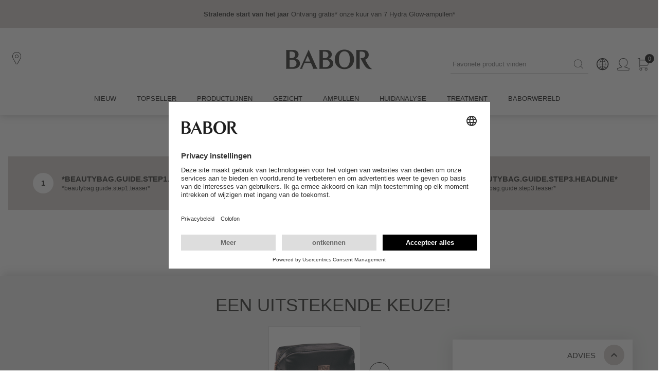

--- FILE ---
content_type: text/html; charset=UTF-8
request_url: https://be.babor.com/beautybag/configurator
body_size: 12615
content:
<!DOCTYPE html><html id="be-babor-com" lang="nl" prefix="og: http://ogp.me/ns#"><head><meta http-equiv="Content-Type" content="text/html; charset=utf-8"><meta name="generator" content="tenant" data-company="1" data-country="BE" data-language="nl" data-distributor="4" data-server="ecom-02-a" data-channel="default" data-raddress="3.144.140.115" data-datetime="2026-01-17 23:30:44"><meta name="viewport" content="width=device-width, initial-scale=1"><meta name="environment" content="pro"><meta name="description" content=""><meta name="keywords" content=""><meta name="robots" content="index,follow,all"/><title>Beauty-Bag Configurator BABOR cosmetica en huidverzorging online kopen.</title><link rel="stylesheet" href="/content/js-css/components/hide-startup.css?v=0b5bf401181214372a2ec5c48c395e0f3ac968ec"><link rel="stylesheet" href="/content/js-css/bootstrap4/bootstrap-grid.css?v=0b5bf401181214372a2ec5c48c395e0f3ac968ec"><link rel="stylesheet" href="/content/js-css/default.css?v=0b5bf401181214372a2ec5c48c395e0f3ac968ec"><link rel="stylesheet" href="/content/js-css/revieve/revieve.css?v=0b5bf401181214372a2ec5c48c395e0f3ac968ec"><style nonce="ZTU4bDJ2ZDZsend3">body {font-family:"bsr", Arial, "Helvetica Neue", Helvetica, sans-serif;}</style><script src="https://app.usercentrics.eu/browser-ui/latest/loader.js" id="usercentrics-cmp" data-settings-id="ustONvkMq" async></script><script nonce="OWk0anZuNnIzN2N3" type="text/plain" data-usercentrics="Google Analytics">window.dataLayer=(window.dataLayer||[]);function gtag(){dataLayer.push(arguments);}gtag('js',new Date());
gtag("config", "G-CDR0GJN8FX", {"anonymize_ip":true,"allow_display_features":true,"user_id":"93a97da3955e8334d3db990c085da57da4b1d9ed5a30ac7028d63d2569288f21"});gtag("config", "AW-961465086", {"allow_ad_personalization_signals":true,"accept_incoming":true,"allow_enhanced_conversions":true});</script><script nonce="NHNmM3JmM2xyOGNn">var swiks=(swiks?swiks:{locale:[]});swiks.locale={"mmenu":{"filter_back":"Terug","filter_reset":"Resetten","filter_reset_all":"Alles resetten","filter_title":"Producten filteren","filter_done":"Anwenden","products_more_categories":"meer categorie\u00ebn","products_buy":"*products.details.buy*"}};</script><script data-server="1" src="/content/js-css/components/dist/rev.0b5bf401181214372a2ec5c48c395e0f3ac968ec/ecommerce-platform/ecommerce-platform.esm.js?v=0b5bf401181214372a2ec5c48c395e0f3ac968ec" type="module"></script><script data-server="1" src="/content/js-css/components/dist/rev.0b5bf401181214372a2ec5c48c395e0f3ac968ec/ecommerce-platform/ecommerce-platform.js?v=0b5bf401181214372a2ec5c48c395e0f3ac968ec" nomodule=""></script><script nonce="NXp1djNpMTQ1NGc4" type="text/plain" data-usercentrics="Google Tag Manager">(function(w,d,s,l,i){w[l]=w[l]||[];w[l].push({'gtm.start':new Date().getTime(),event:'gtm.js'});var f=d.getElementsByTagName(s)[0],j=d.createElement(s),dl=l!='dataLayer'?'&l='+l:'';j.async=true;j.src='https://www.googletagmanager.com/gtm.js?id='+i+dl;f.parentNode.insertBefore(j,f);})(window,document,'script','dataLayer','GTM-P43P5P6Z');</script><!--[if lt IE 9]><script data-server="1" src="/content/js-css/helper/html5shiv.js?v=0b5bf401181214372a2ec5c48c395e0f3ac968ec"></script><![endif]--><!--[if lt IE 10]><script data-server="1" src="/content/js-css/helper/h5f.js?v=0b5bf401181214372a2ec5c48c395e0f3ac968ec"></script><![endif]--><!--[if lt IE 9]><script data-server="1" src="/content/js-css/helper/respond.js?v=0b5bf401181214372a2ec5c48c395e0f3ac968ec"></script><![endif]--><script src="https://use.fortawesome.com/69eb9fde.js?rnd=1"></script><script nonce="ZXhrdmowZzI4czBz" type="text/plain" data-usercentrics="Emarsys">var ScarabQueue=ScarabQueue||[];(function(a,b){if(!document.getElementById(b)){var c=document.createElement("script");c.id=b,c.src=a+".scarabresearch.com/js/1F5574AE576FE7CB/scarab-v2.js";var d=document.getElementsByTagName("script")[0];d.parentNode.insertBefore(c,d)}})("https:"==document.location.protocol?"https://recommender":"http://cdn","scarab-js-api");</script><link rel="icon" type="image/x-icon" href="/favicon.ico"><link rel="canonical" itemprop="url" href="https://be.babor.com/beautybag/configurator"><link rel="dns-prefetch" href="//use.fonticons.com"><link rel="dns-prefetch" href="//www.googletagmanager.com/"><link rel="preconnect" href="//privacy-proxy.usercentrics.eu"></head><body class="default computer" data-has-merchant="0"><div class="page"><header aria-label="*tpl.header.label*" class="tpl-page-header" style="margin:0"><noscript><div id="tpl-noscript"><div class="inner"><p>Bitte aktivieren sie JavaScript in Ihrem Browser um alle Funktionen dieser Seite nutzen zu können.</p></div></div></noscript><ecp-mobile-header alt-logo="true" mobile="false" label-logo="*tpl.logo.label*" label-navigation="*tpl.navigation.label*"><ecp-box slot="promotionHeader" id="promotionHeader" background-color="tertiary-3" padding="4" padding-top='[3, 3, 4, 4, 4]' padding-bottom='[3, 3, 4, 4, 4]'><section role="region" aria-label="*tpl.promotions.section*"><ecp-slider per-view="1" autoplay="4000" rewind><ecp-grid-container data-id="" display="flex" align-items="center" justify-content="center"><ecp-box margin-right="2"><ecp-link use-onclick role="link" url="https://be.babor.com/"><ecp-text text-align="center" font-weight="bold" size="13px">Stralende start van het jaar</ecp-text></ecp-link></ecp-box><ecp-box max-width="100%"><ecp-link url="https://be.babor.com/"><ecp-text text-align="center" size="13px">Ontvang gratis* onze kuur van 7 Hydra Glow-ampullen*</ecp-text></ecp-link></ecp-box></ecp-grid-container></ecp-slider></section></ecp-box><!-- MAIN HEADER start --><ecp-box slot="header" background-color='["secondary-1", "secondary-1", "secondary-1", "secondary-1", "secondary-1"]' color='["primary-1", "primary-1", "primary-1", "primary-1", "primary-1"]' padding="4" padding-top='[3, 3, 4, 4, 4]' padding-bottom='[3, 3, 4, 4, 4]'><ecp-grid-container display="flex" justify-content="center"><ecp-box width="100%" max-width="1400px"><ecp-grid-container display="flex" align-items="center" justify-content="space-between"><ecp-grid-container display="flex" flex="fill" align-items="center"><ecp-grid-container display='["block", "block", "none", "none", "none"]'><div id="burger"><ecp-button data-toggle="burger" colorscheme="link"><ecp-text line-height="1" color="primary-1"><ecp-icon name="menu"></ecp-icon></ecp-text></ecp-button></div></ecp-grid-container><ecp-grid-container column-width='[6,6,12,12,12]' display="flex" align-items="center" margin-left="3" style="min-height:50px;"><ecp-button caption="*tpl.spafinder.label*" type="link" colorscheme="link" url="/merchants/search"><ecp-text line-height="1" color='["primary-1", "primary-1", "primary-1", "primary-1", "primary-1"]'><i class="fa fa-"></i><ecp-icon name="location"></ecp-icon></ecp-text></ecp-button><ecp-grid-container column-width="9" display='["none","none","flex","flex","flex"]' padding-left="2"></ecp-grid-container></ecp-grid-container></ecp-grid-container><ecp-grid-container flex="fill" display="flex" align-items="center" justify-content="flex-end"><ecp-grid-container display='["none", "none", "block", "block", "block"]'><ecp-box width="300px"><ecp-searchover 
              form-label="*tpl.search.desktop.label*"
              button-label="*tpl.search.submit*"
              value="" 
              placeholder="Favoriete product vinden "
              search-title="Favoriete product vinden "
              result-title="producten"
              result-link="Laat alle producten zien"
            ></ecp-searchover></ecp-box></ecp-grid-container><ecp-popover event-mode='["click", "click", "hover", "hover", "hover"]'><ecp-grid-container slot="trigger" display="flex" align-items="center" margin-right='["0", "0", "4", "4", "4"]'><ecp-button type="link" colorscheme="link" url="#"><ecp-text line-height="1" color='["primary-1", "primary-1", "primary-1", "primary-1", "primary-1"]'><ecp-icon name="language"></ecp-icon></ecp-text></ecp-button></ecp-grid-container><ecp-box background-color="secondary-1" padding="4" padding-top="2" padding-bottom="2"><nav aria-label="*tpl.l10n.label*"><ecp-grid-container display="flex" wrap="nowrap" align-items="center" margin-top="4" margin-bottom="4"><ecp-box><ecp-link color="primary-1" size="13px" url="/locale/BE/nl/" font-weight="bold">Nederlands / néerlandais</ecp-link></ecp-box></ecp-grid-container><ecp-grid-container display="flex" wrap="nowrap" align-items="center" margin-top="4" margin-bottom="4"><ecp-box><ecp-link color="primary-1" size="13px" url="/locale/BE/fr/" font-weight="normal">Frans / français</ecp-link></ecp-box></ecp-grid-container></nav></ecp-box></ecp-popover><ecp-popover event-mode='["none", "none", "hover", "hover", "hover"]'><ecp-grid-container slot="trigger" display="flex" align-items="center" margin-right='[3, 3, 4, 4, 4]'><ecp-button caption="*tpl.account.label*" type="link" colorscheme="link" url="/shop/account/dashboard"><ecp-text line-height="1" color='["primary-1", "primary-1", "primary-1", "primary-1", "primary-1"]'><ecp-icon name="user"></ecp-icon></ecp-text></ecp-button></ecp-grid-container><ecp-box background-color="secondary-1" padding="4" padding-top="4" padding-bottom="2"><nav aria-label="*tpl.account.label*" role="menu"><ecp-button caption="Inloggen" type="link" url="/shop/account/dashboard" label="Inloggen"></ecp-button><ecp-box height="1px" background-color="secondary-3" margin-top="4" margin-bottom="4"></ecp-box><ecp-grid-container display="flex" wrap="nowrap" align-items="center" margin-top="4" margin-bottom="4"><ecp-box margin-right="3"><i class="fa fa-subscription"></i></ecp-box><ecp-box><ecp-link label="Mijn Account" size="13px" text-transform='uppercase' url="/shop/account/dashboard">Mijn Account</ecp-link></ecp-box></ecp-grid-container><ecp-grid-container display="flex" wrap="nowrap" align-items="center" margin-top="4" margin-bottom="4"><ecp-box margin-right="3"><i class="fa fa-shopping-bag"></i></ecp-box><ecp-box><ecp-link label="Mijn bestellingen" size="13px" text-transform='uppercase' url="/shop/account/orders">Mijn bestellingen</ecp-link></ecp-box></ecp-grid-container><ecp-grid-container display="flex" wrap="nowrap" align-items="center" margin-top="4" margin-bottom="4"><ecp-box margin-right="3"><i class="fa fa-settings"></i></ecp-box><ecp-box><ecp-link label="Mijn gegevens" size="13px" text-transform='uppercase' url="/shop/account/address">Mijn gegevens</ecp-link></ecp-box></ecp-grid-container></nav></ecp-box></ecp-popover><ecp-ajax-container data-role="cart-control-container" action="/ajax/cart/control" aria-label="*tpl.cart.label*"><ecp-grid-container display="flex" align-items="center"><ecp-button caption="*tpl.cart.label*" type="link" colorscheme="link" target="_self" url="/shop/cart/view"><ecp-text line-height="1" color='["primary-1", "primary-1", "primary-1", "primary-1", "primary-1"]'><ecp-icon name="bag"></ecp-icon></ecp-text><div style="position: absolute; top: -8px; right: -16px;"><ecp-box background-color="primary-1" width="18px" height="18px" border-radius="50%" margin-right="3"><ecp-grid-container display="flex" align-items="center" justify-content="center" fullheight><ecp-text size="11px" color="secondary-1">0</ecp-text></ecp-grid-container></ecp-box></div></ecp-button></ecp-grid-container></ecp-ajax-container></ecp-grid-container></ecp-grid-container></ecp-box></ecp-grid-container></ecp-box><!-- MAIN HEADER end --><!-- MAIN NAV start --><div slot="nav"><!-- HEADER DUPLICATE start --><ecp-grid-container display='["block", "block", "none", "none", "none"]'><ecp-box height="50px"></ecp-box><ecp-box padding="4" display='["block", "block", "none", "none", "none"]'><ecp-grid-container display="flex" justify-content="center"><ecp-box width="100%" max-width="1400px"><ecp-grid-container display="flex" align-items="center" justify-content="space-between"><ecp-grid-container display="flex" align-items="center"><ecp-grid-container display='["block", "block", "none", "none", "none"]'><div id="mobileNavClose"><ecp-button data-toggle="mobile-nav-close" colorscheme="link"><ecp-text line-height="1"><ecp-icon name="close" /></ecp-text></ecp-button></div></ecp-grid-container></ecp-grid-container><ecp-grid-container display="flex" align-items="center"><ecp-grid-container display="flex" align-items="center" margin-right="3"><ecp-button caption="*tpl.spafinder.label*" type="link" colorscheme="link" url="/merchants/search"><ecp-text line-height="1"><ecp-icon name="location"></ecp-icon></ecp-text></ecp-button></ecp-grid-container><ecp-grid-container display="flex" align-items="center" margin-right='["0", "0", "4", "4", "4"]'><ecp-button caption="*tpl.account.label*" type="link" colorscheme="link" url="/shop/account/dashboard"><ecp-text line-height="1"><ecp-icon name="user"></ecp-icon></ecp-text></ecp-button><ecp-grid-container display='["none", "none", "block", "block", "block"]'><ecp-link size="13px" url="/shop/account/dashboard">Mijn BABOR</ecp-link></ecp-grid-container></ecp-grid-container></ecp-grid-container></ecp-grid-container></ecp-box></ecp-grid-container></ecp-box></ecp-grid-container><!-- HEADER DUPLICATE end--><ecp-grid-container display='["block", "block", "none", "none", "none"]'><ecp-box padding-left="4" padding-right="4"><ecp-grid-container display="flex"><ecp-grid-container column-width='12' display="flex" align-items="center" padding-right="1"><ecp-box background-color="secondary-3" padding="4" width="100%"><ecp-link size="13px" url="/shop/account/dashboard">Mijn BABOR</ecp-link></ecp-box></ecp-grid-container></ecp-grid-container></ecp-box></ecp-grid-container><ecp-box padding-left="4" padding-right="4"><ecp-grid-container display="flex" justify-content="center"><ecp-box width="100%" max-width="1400px"><ecp-grid-container display='["block", "block", "flex", "flex", "flex"]' align-items="center" justify-content="center"><ecp-grid-container role="menubar" display='["block", "block", "flex", "flex", "flex"]' align-items="center" justify-content="flex-start"><ecp-box margin-right='["0", "0", "3", "3", "3"]'><ecp-nav-subnav><ecp-box slot="trigger" padding="4" padding-bottom="4.5"><!-- false --><ecp-grid-container display='["flex", "flex", "block", "block", "block"]' align-items="center" justify-content="space-between"><ecp-link 
                expanded="false" 
                rel="noopener noreferrer" 
                target="_self" 
                url="/products/news" 
                role="menuitem"
                tabindex="-1"
                              ><ecp-headline class="" color="primary-1" size="13px" type="h3">NIEUW</ecp-headline></ecp-link></ecp-grid-container></ecp-box></ecp-nav-subnav></ecp-box><ecp-box margin-right='["0", "0", "3", "3", "3"]'><ecp-nav-subnav><ecp-box slot="trigger" padding="4" padding-bottom="4.5"><!-- false --><ecp-grid-container display='["flex", "flex", "block", "block", "block"]' align-items="center" justify-content="space-between"><ecp-link 
                expanded="false" 
                rel="noopener noreferrer" 
                target="_self" 
                url="/producten/top" 
                role="menuitem"
                tabindex="0"
                              ><ecp-headline class="" color="primary-1" size="13px" type="h3">Topseller</ecp-headline></ecp-link></ecp-grid-container></ecp-box></ecp-nav-subnav></ecp-box><ecp-box margin-right='["0", "0", "3", "3", "3"]'><ecp-nav-subnav has-collapsable><ecp-box slot="trigger" padding="4" padding-bottom="4.5"><!-- true --><ecp-grid-container display='["flex", "flex", "block", "block", "block"]' align-items="center" justify-content="space-between"><ecp-link 
                expanded="false" 
                rel="noopener noreferrer" 
                target="_self" 
                url="/products/productlijnen/line" 
                role="menuitem"
                tabindex="0"
                aria-haspopup="true"              ><ecp-headline class="" color="primary-1" size="13px" type="h3">Productlijnen</ecp-headline></ecp-link><ecp-grid-container display='["block", "block", "none", "none", "none"]'><div id="subnav-element-2-open"><ecp-button colorscheme="link" data-toggle="subnav-open" data-info="subnav-element-2"><ecp-text color="primary-1"><ecp-icon name="plus"></ecp-icon></ecp-text></ecp-button></div><div id="subnav-element-2-close" style="display: none"><ecp-button colorscheme="link" data-toggle="subnav-close" data-info="subnav-element-2"><ecp-text color="primary-1"><ecp-icon name="minus"></ecp-icon></ecp-text></ecp-button></div></ecp-grid-container></ecp-grid-container></ecp-box><ecp-box slot="subnav-element"><div id="subnav-element-2" class="subnav-element"><ecp-grid-container display="flex" justify-content="center" padding="4" padding-top='[0, 0, 4, 4, 4]'><ecp-box width="100%" max-width="1400px"><ecp-grid-container display='["block", "block", "flex", "flex", "flex"]' align-items="flex-start" justify-content="space-between" margin-left='["0", "0", "5", "5", "5"]' margin-right='["0", "0", "5", "5", "5"]'><ecp-grid-container display='["block", "block", "flex", "flex", "flex"]' align-items="flex-start" justify-content="flex-start" role="menu" aria-label="Productlijnen"><ecp-box margin-right='["0", "0", "6", "6", "6"]' margin-bottom='["0", "0", "4", "4", "4"]'><ecp-box margin-top="3"><ecp-link tabindex="0" role="menuitem" size="14px" upper-case url="/products/doctor-babor/line/31934">DOCTOR BABOR</ecp-link></ecp-box><ecp-box margin-top="3"><ecp-link tabindex="0" role="menuitem" size="14px" upper-case url="/products/cleansing/line/31988">CLEANSING</ecp-link></ecp-box><ecp-box margin-top="3"><ecp-link tabindex="0" role="menuitem" size="14px" upper-case url="/products/ampoule-concentrates/line/30200">AMPOULE CONCENTRATES</ecp-link></ecp-box><ecp-box margin-top="3"><ecp-link tabindex="0" role="menuitem" size="14px" upper-case url="/products/microbiomic/line/32006">Microbiomic</ecp-link></ecp-box></ecp-box><ecp-box margin-right='["0", "0", "6", "6", "6"]' margin-bottom='["0", "0", "4", "4", "4"]'><ecp-box margin-top="3"><ecp-link tabindex="0" role="menuitem" size="14px" upper-case url="/products/skinovage/line/31981">SKINOVAGE</ecp-link></ecp-box><ecp-box margin-top="3"><ecp-link tabindex="0" role="menuitem" size="14px" upper-case url="/products/make-up/line/31973">MAKE-UP</ecp-link></ecp-box><ecp-box margin-top="3"><ecp-link tabindex="0" role="menuitem" size="14px" upper-case url="/products/hsr-lifting/line/30600">HSR LIFTING</ecp-link></ecp-box><ecp-box margin-top="3"><ecp-link tabindex="0" role="menuitem" size="14px" upper-case url="/products/soul-body/line/32005">SOUL &#38; BODY</ecp-link></ecp-box></ecp-box><ecp-box margin-right='["0", "0", "6", "6", "6"]' margin-bottom='["0", "0", "4", "4", "4"]'><ecp-box margin-top="3"><ecp-link tabindex="0" role="menuitem" size="14px" upper-case url="/products/reisformaten/line/31980">REISFORMATEN</ecp-link></ecp-box><ecp-box margin-top="3"><ecp-link tabindex="0" role="menuitem" size="14px" upper-case url="/products/cadeaubon/line/31935">CADEAUBON</ecp-link></ecp-box><ecp-box margin-top="3"><ecp-link tabindex="0" role="menuitem" size="14px" upper-case url="/products/sea-creation/line/30500">SEA CREATION</ecp-link></ecp-box><ecp-box margin-top="3"><ecp-link tabindex="0" role="menuitem" size="14px" upper-case url="/products/doctor-babor-pro/line/31962">DOCTOR BABOR Pro</ecp-link></ecp-box></ecp-box></ecp-grid-container><ecp-grid-container display='["none", "none", "flex", "flex", "flex"]' align-items="flex-start" justify-content="flex-start"><ecp-grid-container display='["block", "block", "flex", "flex", "flex"]' align-items="flex-start" justify-content="flex-start"><ecp-box margin-right='["0", "0", "4", "4", "4"]'><ecp-box margin-top="3"><ecp-link tabindex="0" role="menuitem" size="12px" url="/products/news">nieuwe producten</ecp-link></ecp-box><ecp-box margin-top="3"><ecp-link tabindex="0" role="menuitem" size="12px" url="/products/offersandsets">sets &#38; aanbiedingen</ecp-link></ecp-box><ecp-box margin-top="3"><ecp-link tabindex="0" role="menuitem" size="12px" url="/products/voucher/line/31935">waardebonnen</ecp-link></ecp-box><ecp-box margin-top="3"><ecp-link tabindex="0" role="menuitem" size="12px" url="/products/giftideas">cadeau-ideeën</ecp-link></ecp-box></ecp-box></ecp-grid-container><ecp-box margin-left='["0", "0", "6", "6", "6"]'></ecp-box></ecp-grid-container></ecp-grid-container></ecp-box></ecp-grid-container></div></ecp-box></ecp-nav-subnav></ecp-box><ecp-box margin-right='["0", "0", "3", "3", "3"]'><ecp-nav-subnav has-collapsable><ecp-box slot="trigger" padding="4" padding-bottom="4.5"><!-- true --><ecp-grid-container display='["flex", "flex", "block", "block", "block"]' align-items="center" justify-content="space-between"><ecp-link 
                expanded="false" 
                rel="noopener noreferrer" 
                target="_self" 
                url="/products/gezicht/all" 
                role="menuitem"
                tabindex="0"
                aria-haspopup="true"              ><ecp-headline class="" color="primary-1" size="13px" type="h3">Gezicht</ecp-headline></ecp-link><ecp-grid-container display='["block", "block", "none", "none", "none"]'><div id="subnav-element-3-open"><ecp-button colorscheme="link" data-toggle="subnav-open" data-info="subnav-element-3"><ecp-text color="primary-1"><ecp-icon name="plus"></ecp-icon></ecp-text></ecp-button></div><div id="subnav-element-3-close" style="display: none"><ecp-button colorscheme="link" data-toggle="subnav-close" data-info="subnav-element-3"><ecp-text color="primary-1"><ecp-icon name="minus"></ecp-icon></ecp-text></ecp-button></div></ecp-grid-container></ecp-grid-container></ecp-box><ecp-box slot="subnav-element"><div id="subnav-element-3" class="subnav-element"><ecp-grid-container display="flex" justify-content="center" padding="4" padding-top='[0, 0, 4, 4, 4]'><ecp-box width="100%" max-width="1400px"><ecp-grid-container display='["block", "block", "flex", "flex", "flex"]' align-items="flex-start" justify-content="space-between" margin-left='["0", "0", "5", "5", "5"]' margin-right='["0", "0", "5", "5", "5"]'><ecp-grid-container display='["block", "block", "flex", "flex", "flex"]' align-items="flex-start" justify-content="flex-start" role="menu" aria-label="Gezicht"><ecp-box margin-right='["0", "0", "6", "6", "6"]' margin-bottom='["0", "0", "4", "4", "4"]'><ecp-box margin-top="3"><ecp-link tabindex="0" role="menuitem" size="14px"  url="/products/tonic/all/tags/146">Tonic</ecp-link></ecp-box><ecp-box margin-top="3"><ecp-link tabindex="0" role="menuitem" size="14px"  url="/products/peeling/all/tags/147">Peeling</ecp-link></ecp-box><ecp-box margin-top="3"><ecp-link tabindex="0" role="menuitem" size="14px"  url="/products/dagverzorging/all/tags/152">Dagverzorging</ecp-link></ecp-box><ecp-box margin-top="3"><ecp-link tabindex="0" role="menuitem" size="14px"  url="/products/nachtverzorging/all/tags/153">Nachtverzorging</ecp-link></ecp-box><ecp-box margin-top="3"><ecp-link tabindex="0" role="menuitem" size="14px"  url="/products/24h-verzorging/all/tags/154">24h verzorging</ecp-link></ecp-box><ecp-box margin-top="3"><ecp-link tabindex="0" role="menuitem" size="14px"  url="/products/ampullen/all/tags/155">Ampullen</ecp-link></ecp-box><ecp-box margin-top="3"><ecp-link tabindex="0" role="menuitem" size="14px"  url="/products/serum/all/tags/156">Serum</ecp-link></ecp-box></ecp-box><ecp-box margin-right='["0", "0", "6", "6", "6"]' margin-bottom='["0", "0", "4", "4", "4"]'><ecp-box margin-top="3"><ecp-link tabindex="0" role="menuitem" size="14px"  url="/products/maskers/all/tags/160">Maskers</ecp-link></ecp-box><ecp-box margin-top="3"><ecp-link tabindex="0" role="menuitem" size="14px"  url="/products/oogcr-me/all/tags/161">Oogcrème</ecp-link></ecp-box><ecp-box margin-top="3"><ecp-link tabindex="0" role="menuitem" size="14px"  url="/products/bb-cream/all/tags/166">BB Cream</ecp-link></ecp-box><ecp-box margin-top="3"><ecp-link tabindex="0" role="menuitem" size="14px"  url="/products/reinigingsgel/all/tags/196">Reinigingsgel</ecp-link></ecp-box><ecp-box margin-top="3"><ecp-link tabindex="0" role="menuitem" size="14px"  url="/products/special-edition/all/tags/199">Special Edition</ecp-link></ecp-box><ecp-box margin-top="3"><ecp-link tabindex="0" role="menuitem" size="14px"  url="/products/gezichtsreiniger/all/tags/635">Gezichtsreiniger</ecp-link></ecp-box><ecp-box margin-top="3"><ecp-link tabindex="0" role="menuitem" size="14px"  url="/products/toner/all/tags/636">Toner</ecp-link></ecp-box></ecp-box><ecp-box margin-right='["0", "0", "6", "6", "6"]' margin-bottom='["0", "0", "4", "4", "4"]'><ecp-box margin-top="3"><ecp-link tabindex="0" role="menuitem" size="14px"  url="/products/huidverzorging/all/tags/637">Huidverzorging</ecp-link></ecp-box><ecp-box margin-top="3"><ecp-link tabindex="0" role="menuitem" size="14px"  url="/products/oogverzorging/all/tags/638">Oogverzorging</ecp-link></ecp-box><ecp-box margin-top="3"><ecp-link tabindex="0" role="menuitem" size="14px"  url="/products/maskers/all/tags/639">Maskers</ecp-link></ecp-box><ecp-box margin-top="3"><ecp-link tabindex="0" role="menuitem" size="14px"  url="/products/make-up/all/tags/640">Make-up</ecp-link></ecp-box><ecp-box margin-top="3"><ecp-link tabindex="0" role="menuitem" size="14px"  url="/products/lichaamsverzorging/all/tags/641">Lichaamsverzorging </ecp-link></ecp-box><ecp-box margin-top="3"><ecp-link tabindex="0" role="menuitem" size="14px"  url="/products/uv-bescherming/all/tags/643">UV-bescherming</ecp-link></ecp-box><ecp-box margin-top="3"><ecp-link tabindex="0" role="menuitem" size="14px"  url="/products/home/all/tags/644">Home</ecp-link></ecp-box></ecp-box></ecp-grid-container><ecp-grid-container display='["none", "none", "flex", "flex", "flex"]' align-items="flex-start" justify-content="flex-start"><ecp-grid-container display='["block", "block", "flex", "flex", "flex"]' align-items="flex-start" justify-content="flex-start"><ecp-box margin-right='["0", "0", "4", "4", "4"]'><ecp-box margin-top="3"><ecp-link tabindex="0" role="menuitem" size="12px" url="/products/news">nieuwe producten</ecp-link></ecp-box><ecp-box margin-top="3"><ecp-link tabindex="0" role="menuitem" size="12px" url="/products/offersandsets">sets &#38; aanbiedingen</ecp-link></ecp-box><ecp-box margin-top="3"><ecp-link tabindex="0" role="menuitem" size="12px" url="/products/voucher/line/31935">waardebonnen</ecp-link></ecp-box><ecp-box margin-top="3"><ecp-link tabindex="0" role="menuitem" size="12px" url="/products/giftideas">cadeau-ideeën</ecp-link></ecp-box></ecp-box></ecp-grid-container><ecp-box margin-left='["0", "0", "6", "6", "6"]'></ecp-box></ecp-grid-container></ecp-grid-container></ecp-box></ecp-grid-container></div></ecp-box></ecp-nav-subnav></ecp-box><ecp-box margin-right='["0", "0", "3", "3", "3"]'><ecp-nav-subnav><ecp-box slot="trigger" padding="4" padding-bottom="4.5"><!-- false --><ecp-grid-container display='["flex", "flex", "block", "block", "block"]' align-items="center" justify-content="space-between"><ecp-link 
                expanded="false" 
                rel="noopener noreferrer" 
                target="_self" 
                url="/producten/ampullen/88/tags/155" 
                role="menuitem"
                tabindex="0"
                              ><ecp-headline class="" color="primary-1" size="13px" type="h3">Ampullen</ecp-headline></ecp-link></ecp-grid-container></ecp-box></ecp-nav-subnav></ecp-box><ecp-box margin-right='["0", "0", "3", "3", "3"]'><ecp-nav-subnav><ecp-box slot="trigger" padding="4" padding-bottom="4.5"><!-- false --><ecp-grid-container display='["flex", "flex", "block", "block", "block"]' align-items="center" justify-content="space-between"><ecp-link 
                expanded="false" 
                rel="noopener noreferrer" 
                target="_self" 
                url="javascript:try{Revieve.API.show();}catch(e){};" 
                role="menuitem"
                tabindex="0"
                              ><ecp-headline class="" color="primary-1" size="13px" type="h3">Huidanalyse</ecp-headline></ecp-link></ecp-grid-container></ecp-box></ecp-nav-subnav></ecp-box><ecp-box margin-right='["0", "0", "3", "3", "3"]'><ecp-nav-subnav><ecp-box slot="trigger" padding="4" padding-bottom="4.5"><!-- false --><ecp-grid-container display='["flex", "flex", "block", "block", "block"]' align-items="center" justify-content="space-between"><ecp-link 
                expanded="false" 
                rel="noopener noreferrer" 
                target="_self" 
                url="/expert-method/beauty-workout" 
                role="menuitem"
                tabindex="0"
                              ><ecp-headline class="" color="primary-1" size="13px" type="h3">Treatment</ecp-headline></ecp-link></ecp-grid-container></ecp-box></ecp-nav-subnav></ecp-box><ecp-box margin-right='["0", "0", "3", "3", "3"]'><ecp-nav-subnav has-collapsable><ecp-box slot="trigger" padding="4" padding-bottom="4.5"><!-- true --><ecp-grid-container display='["flex", "flex", "block", "block", "block"]' align-items="center" justify-content="space-between"><ecp-link 
                expanded="false" 
                rel="noopener noreferrer" 
                target="_self" 
                url="#" 
                role="menuitem"
                tabindex="0"
                aria-haspopup="true"              ><ecp-headline class="additionals" color="primary-1" size="13px" type="h3">BABORWERELD</ecp-headline></ecp-link><ecp-grid-container display='["block", "block", "none", "none", "none"]'><div id="subnav-element-7-open"><ecp-button colorscheme="link" data-toggle="subnav-open" data-info="subnav-element-7"><ecp-text color="primary-1"><ecp-icon name="plus"></ecp-icon></ecp-text></ecp-button></div><div id="subnav-element-7-close" style="display: none"><ecp-button colorscheme="link" data-toggle="subnav-close" data-info="subnav-element-7"><ecp-text color="primary-1"><ecp-icon name="minus"></ecp-icon></ecp-text></ecp-button></div></ecp-grid-container></ecp-grid-container></ecp-box><ecp-box slot="subnav-element"><div id="subnav-element-7" class="subnav-element"><ecp-grid-container display="flex" justify-content="center" padding="4" padding-top='[0, 0, 4, 4, 4]'><ecp-box width="100%" max-width="1400px"><ecp-grid-container display='["block", "block", "flex", "flex", "flex"]' align-items="flex-start" justify-content="space-between" margin-left='["0", "0", "5", "5", "5"]' margin-right='["0", "0", "5", "5", "5"]'><ecp-grid-container display='["block", "block", "flex", "flex", "flex"]' align-items="flex-start" justify-content="flex-start" role="menu" aria-label="BABORWERELD"><ecp-box margin-right='["0", "0", "6", "6", "6"]' margin-bottom='["0", "0", "4", "4", "4"]'><ecp-box margin-top="3"><ecp-link tabindex="0" role="menuitem" size="14px"  url="/157/service/babor/about/over-babor">Over BABOR</ecp-link></ecp-box><ecp-box margin-top="3"><ecp-link tabindex="0" role="menuitem" size="14px"  url="/stories">Magazine</ecp-link></ecp-box><ecp-box margin-top="3"><ecp-link tabindex="0" role="menuitem" size="14px"  url="/151/service/babor/professionals">Professionals</ecp-link></ecp-box><ecp-box margin-top="3"><ecp-link tabindex="0" role="menuitem" size="14px"  url="/promotions/studentenkorting">Studentenkorting</ecp-link></ecp-box><ecp-box margin-top="3"><ecp-link tabindex="0" role="menuitem" size="14px"  url="/promotions/doctor-babor/biogen-plant-extract">BIOGEN PLANT EXTRACT</ecp-link></ecp-box></ecp-box></ecp-grid-container><ecp-grid-container display='["none", "none", "flex", "flex", "flex"]' align-items="flex-start" justify-content="flex-start"><ecp-grid-container display='["block", "block", "flex", "flex", "flex"]' align-items="flex-start" justify-content="flex-start"><ecp-box margin-right='["0", "0", "4", "4", "4"]'><ecp-box margin-top="3"><ecp-link tabindex="0" role="menuitem" size="12px" url="/products/news">nieuwe producten</ecp-link></ecp-box><ecp-box margin-top="3"><ecp-link tabindex="0" role="menuitem" size="12px" url="/products/offersandsets">sets &#38; aanbiedingen</ecp-link></ecp-box><ecp-box margin-top="3"><ecp-link tabindex="0" role="menuitem" size="12px" url="/products/voucher/line/31935">waardebonnen</ecp-link></ecp-box><ecp-box margin-top="3"><ecp-link tabindex="0" role="menuitem" size="12px" url="/products/giftideas">cadeau-ideeën</ecp-link></ecp-box></ecp-box></ecp-grid-container><ecp-box margin-left='["0", "0", "6", "6", "6"]'></ecp-box></ecp-grid-container></ecp-grid-container></ecp-box></ecp-grid-container></div></ecp-box></ecp-nav-subnav></ecp-box></ecp-grid-container><!-- MOBILE HIGHLIGHTS start --><ecp-grid-container display='["block", "block", "none", "none", "none"]'><ecp-nav-subnav><ecp-box slot="nav-element" padding="4"><ecp-grid-container display='["flex", "flex", "block", "block", "block"]' align-items="center" justify-content="space-between"><ecp-headline size="13px" type="h3">Highlights</ecp-headline><ecp-grid-container display=''><div id="subnav-element-highlights-open"><ecp-button colorscheme="link" data-toggle="subnav-open" data-info="subnav-element-highlights"><ecp-text color="primary-1"><ecp-icon name="plus"></ecp-icon></ecp-text></ecp-button></div><div id="subnav-element-highlights-close" style="display: none"><ecp-button colorscheme="link" data-toggle="subnav-close" data-info="subnav-element-highlights"><ecp-text color="primary-1"><ecp-icon name="minus"></ecp-icon></ecp-text></ecp-button></div></ecp-grid-container></ecp-grid-container></ecp-box><ecp-box slot="subnav-element"><div id="subnav-element-highlights" class="subnav-element"><ecp-grid-container display="flex" justify-content="center" padding="4"><ecp-box width="100%" max-width="1400px"><ecp-grid-container display='["block", "block", "flex", "flex", "flex"]' align-items="flex-start" justify-content="space-between" margin-left='["0", "0", "5", "5", "5"]' margin-right='["0", "0", "5", "5", "5"]'><ecp-grid-container display='["block", "block", "flex", "flex", "flex"]' align-items="flex-start" justify-content="flex-start"><ecp-box margin-top="3"><ecp-link size="14px" url="/products/news">nieuwe producten</ecp-link></ecp-box><ecp-box margin-top="3"><ecp-link size="14px" url="/products/offersandsets">sets &#38; aanbiedingen</ecp-link></ecp-box><ecp-box margin-top="3"><ecp-link size="14px" url="/products/voucher/line/31935">waardebonnen</ecp-link></ecp-box><ecp-box margin-top="3"><ecp-link size="14px" url="/products/giftideas">cadeau-ideeën</ecp-link></ecp-box></ecp-grid-container></ecp-grid-container></ecp-box></ecp-grid-container></div></ecp-box></ecp-nav-subnav></ecp-grid-container><!-- MOBILE HIGHLIGHTS end --></ecp-grid-container></ecp-box></ecp-grid-container></ecp-box></div><!-- MAIN NAV end--></ecp-mobile-header><!-- MOBILE SEARCHBAR start --><ecp-grid-container display='["block", "block", "none", "none", "none"]'><div style="position: relative; z-index:999; box-shadow: 0px 0px 15px 0px rgba(0, 0, 0, 0.25)"><ecp-box background-color="secondary-1"><ecp-searchover 
            form-label="*tpl.search.mobile.label*"
            button-label="*tpl.search.submit*"
            value="" 
            placeholder="Favoriete product vinden "
            search-title="Favoriete product vinden "
            result-title="producten"
            result-link="Laat alle producten zien"
          ></ecp-searchover></ecp-box></div></ecp-grid-container><!-- MOBILE SEARCHBAR end --><ecp-mobile-advisor></ecp-mobile-advisor></header><main><div id="main"><section><div class="container-fluid"><meta name="cms:selectable" content="1"/><!-- output.time: Sat, 17 Jan 2026 23:30:44 +0100 --><div class="cms-container bsv4" data-cms-layout="container-xxl"><div class="container-xxl"><div class="row cms-row row-mt-nl row-mb-md" data-swx-id="0" data-swx-columns="1" ><div class="d-lg-block d-md-block d-sm-block d-block cms-column col-12 col-sm-12 col-md-12 first-column last-column" data-swx-id="1224"  data-swx-name="Beauty-Bag (Applicaton)" data-swx-columns="12" data-swx-type="system" data-swx-flavor="2" data-swx-devices="d,t,l,p"><div class="cms-column-container"><div class="cms-container"><div class="container"><ecp-grid-container display="flex" margin-left="4" margin-right="4" margin-bottom="6"><ecp-grid-container column-width="[12,12,4,4,4]"><ecp-headline type="h2" size='["25px","25px","35px","35px","35px"]' look="h1"></ecp-headline></ecp-grid-container><ecp-grid-container padding-left="[0,0,5,5,5]" column-width="[12,12,5,5,5]"><ecp-box width="100%" margin-bottom="4"><ecp-text type="functional" font-weight="bold"></ecp-text></ecp-box><ecp-text type="functional"></ecp-text></ecp-grid-container></ecp-grid-container><ecp-box margin-left="4" margin-right="4" margin-bottom="6" background-color="tertiary-3" padding="5"><ecp-grid-container display="flex" margin-top="-5"><ecp-grid-container 
                    display="flex" 
                    align-items="center" 
                    flex-shrink="1"
                    padding="4" 
                    wrap="nowrap"
                    column-width='[12, 12, 6, 4, 4]'
                ><ecp-box margin-right="4" width="40px" height="40px" background-color="secondary-1" border-radius="50%"><ecp-text font-weight="bold" line-height="40px" text-align="center" type="functional">1</ecp-text></ecp-box><div><ecp-text text-transform="uppercase" font-weight="bold" type="functional">
                            *beautybag.guide.step1.headline*                        </ecp-text><ecp-text size="12px" type="functional">
                            *beautybag.guide.step1.teaser*                        </ecp-text></div></ecp-grid-container><ecp-grid-container 
                    display="flex" 
                    align-items="center" 
                    flex-shrink="1"
                    padding="4" 
                    wrap="nowrap"
                    column-width='[12, 12, 6, 4, 4]'
                ><ecp-box margin-right="4" width="40px" height="40px" background-color="secondary-1" border-radius="50%"><ecp-text font-weight="bold" line-height="40px" text-align="center" type="functional">2</ecp-text></ecp-box><div><ecp-text text-transform="uppercase" font-weight="bold" type="functional">
                            *beautybag.guide.step2.headline*                        </ecp-text><ecp-text size="12px" type="functional">
                            *beautybag.guide.step2.teaser*                        </ecp-text></div></ecp-grid-container><ecp-grid-container 
                    display="flex" 
                    align-items="center" 
                    flex-shrink="1"
                    padding="4" 
                    wrap="nowrap"
                    column-width='[12, 12, 6, 4, 4]'
                ><ecp-box margin-right="4" width="40px" height="40px" background-color="secondary-1" border-radius="50%"><ecp-text font-weight="bold" line-height="40px" text-align="center" type="functional">3</ecp-text></ecp-box><div><ecp-text text-transform="uppercase" font-weight="bold" type="functional">
                            *beautybag.guide.step3.headline*                        </ecp-text><ecp-text size="12px" type="functional">
                            *beautybag.guide.step3.teaser*                        </ecp-text></div></ecp-grid-container></ecp-grid-container></ecp-box></div><ecp-beautybag 
        headline="*beautybag.selector.headline*" 
        footer-headline="Een uitstekende keuze!" 
        items='[]'
    ><div slot="form"><ecp-grid-container display="flex" wrap='["wrap","wrap","nowrap","nowrap","nowrap"]' padding="5" margin-bottom="4"><ecp-grid-container margin-bottom="3" column-width="[12,12,9,9,9]" flex-grow="1" flex-shrink="1" padding-right="4"><ecp-grid-container display="flex" align-items="center" column-width="12" margin-bottom="4"><ecp-text size="30px">€ 0,00 *</ecp-text><ecp-box margin-left="5" background-color="white" padding="2"><ecp-text size="12px" color="accent-1">- Bespaar 0 %</ecp-text></ecp-box></ecp-grid-container><ecp-text><p>Leg nu uw <strong>set ter waarde van € 0,00</strong> met een <strong>prijsvoordeel van 0 %</strong> in het winkelmandje.</p></ecp-text></ecp-grid-container><ecp-grid-container column-width="[12,12,3,3,3]" flex-grow="1" flex-shrink="1"><form class="beautybag-purchase" action="/beautybag/cart" method="post" enctype="application/x-www-form-urlencoded"><input type="hidden" name="id" value="0"><input class="beautybag-products" type="hidden" name="data" value=""><input type="hidden" name="_swx_sctok_" value="bde253a231002b10788760a8e3c72b09140049c36b6a1d1452813fcf897eef1f"><input type="hidden" name="_swx_group_" value="default"><ecp-button fullwidth type="submit">In het winkelmandje en profiteren van uw voordeel</ecp-button></form></ecp-grid-container></ecp-grid-container></div></ecp-beautybag></div><!-- d[0,0352] --></div></div></div></div></div></div></section></div></main><footer aria-label="*tpl.footer.label*"><ecp-grid-container display="flex" align-items="stretch"><ecp-grid-container column-width='["12", "12", "6", "6", "6"]'><ecp-box background-color="primary-1" color="secondary-1" height="100%" padding="5" padding-right="0"><ecp-grid-container display="flex" justify-content="flex-end"><ecp-box width="100%" max-width="700px"><ecp-box padding-right="5"><ecp-headline type="h3" font-weight="bold" size="22px">Als eerste nieuwe producten ontdekken!<br />
Aanmelden voor de nieuwsbrief</ecp-headline><ecp-box><ecp-text size="13px"></ecp-text></ecp-box><form aria-label="*tpl.newsletter.label*" action="/newsletter/subscribe" method="POST"><ecp-grid-container display="flex" align-items="center" margin-top="4"><ecp-labeled-input><input type="email" name="nltr[email]" placeholder="uw e-mailadres" /></ecp-labeled-input><ecp-box margin-left="4"><ecp-rounded-button type="submit" colorscheme="secondary" title="verzenden" size="sm" mode="dark"><ecp-text size="16px"><i class="fa fa-arrow-right"></i></ecp-text></ecp-rounded-button></ecp-box></ecp-grid-container></form></ecp-box></ecp-box></ecp-grid-container></ecp-box></ecp-grid-container><ecp-grid-container column-width='["12", "12", "6", "6", "6"]'><ecp-box background-color='["primary-2", "primary-2", "primary-1", "primary-1", "primary-1"]' color="secondary-1" height="100%" padding="5" padding-left="0"><ecp-grid-container display="flex" justify-content="flex-start"><ecp-box width="100%" max-width="700px"><ecp-box padding-left="5"><ecp-headline type="h3" font-weight="bold" size="22px">Hotline:</ecp-headline><ecp-box margin-top="4"><ecp-link url="tel:+32-87-631700"><ecp-text size="20px">+32-87-631700</ecp-text></ecp-link></ecp-box><ecp-box><ecp-text size="13px" color="secondary-2">maandag t/m donderdag van 08:30 - 17:00 uur &#38; vrijdag van 08:30 - 15:00 uur</ecp-text></ecp-box><ecp-box margin-top="3" data-service="email"><ecp-link url="mailto:servicecenter@babor.be"><ecp-text size="18px" color="secondary-2"><a href="/cdn-cgi/l/email-protection" class="__cf_email__" data-cfemail="13607661657a707670767d677661537172717c613d7176">[email&#160;protected]</a></ecp-text></ecp-link></ecp-box></ecp-box></ecp-box></ecp-grid-container></ecp-box></ecp-grid-container></ecp-grid-container><ecp-box width="100%" height="1px" background-color="secondary-3"></ecp-box><ecp-box background-color="primary-1" color="secondary-1" padding="5"><ecp-grid-container display="flex" justify-content="center"><ecp-box width="100%" max-width="1400px"><ecp-grid-container display="flex" justify-content="space-between"><ecp-grid-container display="flex" wrap="nowrap" align-items="center" column-width='["12", "6", "3", "3", "3"]' margin-bottom='["4", "4", "0", "0", "0"]' padding-right="4"><ecp-box border-radius="50%" width="50px" height="50px" background-color="secondary-1" margin-right="4"><ecp-grid-container display="flex" align-items="center" justify-content="center" fullheight><ecp-text size="24px" color="primary-1"><i class="fa fa-lock"></i></ecp-text></ecp-grid-container></ecp-box><ecp-box flex-shrink="1"><ecp-box><ecp-text size="13px">Veilig en comfortabel kopen</ecp-text></ecp-box></ecp-box></ecp-grid-container><ecp-grid-container display="flex" wrap="nowrap" align-items="center" column-width='["12", "6", "3", "3", "3"]' margin-bottom='["4", "4", "0", "0", "0"]' padding-right="4"><ecp-box border-radius="50%" width="50px" height="50px" background-color="secondary-1" margin-right="4"><ecp-grid-container display="flex" align-items="center" justify-content="center" fullheight><ecp-text size="24px" color="primary-1"><i class="fa fa-gift"></i></ecp-text></ecp-grid-container></ecp-box><ecp-box flex-shrink="1"><ecp-box><ecp-text size="13px">Gratis proefjes bij elke bestelling</ecp-text></ecp-box></ecp-box></ecp-grid-container><ecp-grid-container display="flex" wrap="nowrap" align-items="center" column-width='["12", "6", "3", "3", "3"]' margin-bottom='["4", "4", "0", "0", "0"]' padding-right="4"><ecp-box border-radius="50%" width="50px" height="50px" background-color="secondary-1" margin-right="4"><ecp-grid-container display="flex" align-items="center" justify-content="center" fullheight><ecp-text size="24px" color="primary-1"><i class="fa fa-truck-li"></i></ecp-text></ecp-grid-container></ecp-box><ecp-box flex-shrink="1"><ecp-box><ecp-text size="13px">Gratis bezorgen vanaf € 0,00</ecp-text></ecp-box></ecp-box></ecp-grid-container><ecp-grid-container display="flex" wrap="nowrap" align-items="center" column-width='["12", "6", "3", "3", "3"]' margin-bottom='["4", "4", "0", "0", "0"]' padding-right="4"><ecp-box border-radius="50%" width="50px" height="50px" background-color="secondary-1" margin-right="4"><ecp-grid-container display="flex" align-items="center" justify-content="center" fullheight><ecp-text size="24px" color="primary-1"><i class="fa fa-thumbsup"></i></ecp-text></ecp-grid-container></ecp-box><ecp-box flex-shrink="1"><ecp-box><ecp-text size="13px">Gecertificeerde veiligheid met bescherming van de koper</ecp-text></ecp-box></ecp-box></ecp-grid-container></ecp-grid-container></ecp-box></ecp-grid-container></ecp-box><ecp-box width="100%" height="1px" background-color="secondary-3"></ecp-box><ecp-box background-color="primary-1" color="secondary-1" padding="5"><ecp-grid-container display="flex" justify-content="center"><ecp-box width="100%" max-width="1400px"><ecp-grid-container display="flex" jusify-content="space-between"><ecp-box width='[&#34;100%&#34;,&#34;100%&#34;,&#34;12%&#34;,&#34;12%&#34;,&#34;12%&#34;]'><ecp-footer-nav><ecp-box slot="footer-title-element" padding-top="4" padding-bottom="4"><ecp-grid-container display='["flex", "flex", "block", "block", "block"]' align-items="center" justify-content="space-between"><ecp-headline type="h4" size="14px" color='["secondary-1", "secondary-1", "secondary-1", "secondary-1", "secondary-1"]'>Online-Shop</ecp-headline><ecp-grid-container display='["block", "block", "none", "none", "none"]'><div id="footer-nav-element-0-open"><ecp-button colorscheme="link" data-toggle="footer-nav-open" data-info="footer-nav-element-0"><ecp-text color="secondary-1"><ecp-icon name="plus"></ecp-icon></ecp-text></ecp-button></div><div id="footer-nav-element-0-close" style="display: none"><ecp-button colorscheme="link" data-toggle="footer-nav-close" data-info="footer-nav-element-0"><ecp-text color="secondary-1"><ecp-icon name="minus"></ecp-icon></ecp-text></ecp-button></div></ecp-grid-container></ecp-grid-container></ecp-box><div slot="footer-nav-element"><ecp-box id="footer-nav-element-0" class="footer-nav-element"><ecp-box padding-bottom='["4", "4", "0", "0", "0"]'><ecp-box margin-bottom="3"><ecp-link size="11px" color="secondary-1" rel="noopener noreferrer" target="_self" url="/service/shop/terms">Algemene voorwaarde</ecp-link></ecp-box><ecp-box margin-bottom="3"><ecp-link size="11px" color="secondary-1" rel="noopener noreferrer" target="_self" url="/service/shop/privacy">Gegevensbescherming</ecp-link></ecp-box><ecp-box margin-bottom="3"><ecp-link size="11px" color="secondary-1" rel="noopener noreferrer" target="_self" url="/service/shop/withdrawal">14 dagen herroepingsrecht</ecp-link></ecp-box><ecp-box margin-bottom="3"><ecp-link size="11px" color="secondary-1" rel="noopener noreferrer" target="_self" url="/service/shop/shipping">Verzendkosten &#38; levering</ecp-link></ecp-box><ecp-box margin-bottom="3"><ecp-link size="11px" color="secondary-1" rel="noopener noreferrer" target="_self" url="/service/shop/payment">Betaling</ecp-link></ecp-box><ecp-box margin-bottom="3"><ecp-link size="11px" color="secondary-1" rel="noopener noreferrer" target="_self" url="/service/shop/odr">Beslechting consumentengeschillen</ecp-link></ecp-box></ecp-box></ecp-box></div></ecp-footer-nav></ecp-box><ecp-box width='[&#34;100%&#34;,&#34;100%&#34;,&#34;12%&#34;,&#34;12%&#34;,&#34;12%&#34;]'><ecp-footer-nav><ecp-box slot="footer-title-element" padding-top="4" padding-bottom="4"><ecp-grid-container display='["flex", "flex", "block", "block", "block"]' align-items="center" justify-content="space-between"><ecp-headline type="h4" size="14px" color='["secondary-1", "secondary-1", "secondary-1", "secondary-1", "secondary-1"]'>Service</ecp-headline><ecp-grid-container display='["block", "block", "none", "none", "none"]'><div id="footer-nav-element-1-open"><ecp-button colorscheme="link" data-toggle="footer-nav-open" data-info="footer-nav-element-1"><ecp-text color="secondary-1"><ecp-icon name="plus"></ecp-icon></ecp-text></ecp-button></div><div id="footer-nav-element-1-close" style="display: none"><ecp-button colorscheme="link" data-toggle="footer-nav-close" data-info="footer-nav-element-1"><ecp-text color="secondary-1"><ecp-icon name="minus"></ecp-icon></ecp-text></ecp-button></div></ecp-grid-container></ecp-grid-container></ecp-box><div slot="footer-nav-element"><ecp-box id="footer-nav-element-1" class="footer-nav-element"><ecp-box padding-bottom='["4", "4", "0", "0", "0"]'><ecp-box margin-bottom="3"><ecp-link size="11px" color="secondary-1" rel="noopener noreferrer" target="_self" url="/service/info/helpdesk">Contact &#38; Service</ecp-link></ecp-box><ecp-box margin-bottom="3"><ecp-link size="11px" color="secondary-1" rel="noopener noreferrer" target="_self" url="/advisor/service">Productadviseur</ecp-link></ecp-box><ecp-box margin-bottom="3"><ecp-link size="11px" color="secondary-1" rel="noopener noreferrer" target="_self" url="/newsletter/subscribe">Newsletter</ecp-link></ecp-box><ecp-box margin-bottom="3"><ecp-link size="11px" color="secondary-1" rel="noopener noreferrer" target="_self" url="/shop/account/dashboard">Mijn BABOR</ecp-link></ecp-box><ecp-box margin-bottom="3"><ecp-link size="11px" color="secondary-1" rel="noopener noreferrer" target="_self" url="/bpoints/benefits">Loyaliteitsprogramma</ecp-link></ecp-box><ecp-box margin-bottom="3"><ecp-link size="11px" color="secondary-1" rel="noopener noreferrer" target="_self" url="/promotions/studentenkorting">Studentenkorting</ecp-link></ecp-box><ecp-box margin-bottom="3"><ecp-link size="11px" color="secondary-1" rel="noopener noreferrer" target="_self" url="/service/affiliate-programma">Affiliate Programma</ecp-link></ecp-box></ecp-box></ecp-box></div></ecp-footer-nav></ecp-box><ecp-box width='[&#34;100%&#34;,&#34;100%&#34;,&#34;12%&#34;,&#34;12%&#34;,&#34;12%&#34;]'><ecp-footer-nav><ecp-box slot="footer-title-element" padding-top="4" padding-bottom="4"><ecp-grid-container display='["flex", "flex", "block", "block", "block"]' align-items="center" justify-content="space-between"><ecp-headline type="h4" size="14px" color='["secondary-1", "secondary-1", "secondary-1", "secondary-1", "secondary-1"]'>Bedrijf</ecp-headline><ecp-grid-container display='["block", "block", "none", "none", "none"]'><div id="footer-nav-element-2-open"><ecp-button colorscheme="link" data-toggle="footer-nav-open" data-info="footer-nav-element-2"><ecp-text color="secondary-1"><ecp-icon name="plus"></ecp-icon></ecp-text></ecp-button></div><div id="footer-nav-element-2-close" style="display: none"><ecp-button colorscheme="link" data-toggle="footer-nav-close" data-info="footer-nav-element-2"><ecp-text color="secondary-1"><ecp-icon name="minus"></ecp-icon></ecp-text></ecp-button></div></ecp-grid-container></ecp-grid-container></ecp-box><div slot="footer-nav-element"><ecp-box id="footer-nav-element-2" class="footer-nav-element"><ecp-box padding-bottom='["4", "4", "0", "0", "0"]'><ecp-box margin-bottom="3"><ecp-link size="11px" color="secondary-1" rel="noopener noreferrer" target="_blank" rel="noopener noreferrer" url="https://family.babor.com/">Informatie voor medewerkers</ecp-link></ecp-box><ecp-box margin-bottom="3"><ecp-link size="11px" color="secondary-1" rel="noopener noreferrer" target="_self" url="/157/service/babor/about/over-babor">Over BABOR</ecp-link></ecp-box><ecp-box margin-bottom="3"><ecp-link size="11px" color="secondary-1" rel="noopener noreferrer" target="_self" url="/service/babor/about/duurzaamheid-verantwoording">Duurzaamheid</ecp-link></ecp-box><ecp-box margin-bottom="3"><ecp-link size="11px" color="secondary-1" rel="noopener noreferrer" target="_self" url="/151/service/babor/professionals">Professionals</ecp-link></ecp-box><ecp-box margin-bottom="3"><ecp-link size="11px" color="secondary-1" rel="noopener noreferrer" target="_self" url="/152/service/babor/partner-worden">Partner worden</ecp-link></ecp-box><ecp-box margin-bottom="3"><ecp-link size="11px" color="secondary-1" rel="noopener noreferrer" target="_blank" rel="noopener noreferrer" url="https://babor-beauty-group.com/stellenportal/">Jobs &#38; carrière</ecp-link></ecp-box><ecp-box margin-bottom="3"><ecp-link size="11px" color="secondary-1" rel="noopener noreferrer" target="_self" url="/service/babor/press">Pers</ecp-link></ecp-box><ecp-box margin-bottom="3"><ecp-link size="11px" color="secondary-1" rel="noopener noreferrer" target="_self" url="/service/babor/imprimt">Impressum</ecp-link></ecp-box></ecp-box></ecp-box></div></ecp-footer-nav></ecp-box><ecp-box width='[&#34;100%&#34;,&#34;100%&#34;,&#34;12%&#34;,&#34;12%&#34;,&#34;12%&#34;]'><ecp-footer-nav><ecp-box slot="footer-title-element" padding-top="4" padding-bottom="4"><ecp-grid-container display='["flex", "flex", "block", "block", "block"]' align-items="center" justify-content="space-between"><ecp-headline type="h4" size="14px" color='["secondary-1", "secondary-1", "secondary-1", "secondary-1", "secondary-1"]'>Inspiration</ecp-headline><ecp-grid-container display='["block", "block", "none", "none", "none"]'><div id="footer-nav-element-3-open"><ecp-button colorscheme="link" data-toggle="footer-nav-open" data-info="footer-nav-element-3"><ecp-text color="secondary-1"><ecp-icon name="plus"></ecp-icon></ecp-text></ecp-button></div><div id="footer-nav-element-3-close" style="display: none"><ecp-button colorscheme="link" data-toggle="footer-nav-close" data-info="footer-nav-element-3"><ecp-text color="secondary-1"><ecp-icon name="minus"></ecp-icon></ecp-text></ecp-button></div></ecp-grid-container></ecp-grid-container></ecp-box><div slot="footer-nav-element"><ecp-box id="footer-nav-element-3" class="footer-nav-element"><ecp-box padding-bottom='["4", "4", "0", "0", "0"]'><ecp-box margin-bottom="3"><ecp-link size="11px" color="secondary-1" rel="noopener noreferrer" target="_self" url="/my-skin-my-story/intro">MY SKIN, MY STORY</ecp-link></ecp-box><ecp-box margin-bottom="3"><ecp-link size="11px" color="secondary-1" rel="noopener noreferrer" target="_self" url="/expert-method/beauty-workout">The Expert Method</ecp-link></ecp-box><ecp-box margin-bottom="3"><ecp-link size="11px" color="secondary-1" rel="noopener noreferrer" target="_self" url="/doctor-babor-pro/ultimate-power">DOCTOR BABOR PRO</ecp-link></ecp-box></ecp-box></ecp-box></div></ecp-footer-nav></ecp-box><ecp-box width='[&#34;100%&#34;,&#34;100%&#34;,&#34;12%&#34;,&#34;12%&#34;,&#34;12%&#34;]'><ecp-footer-nav><ecp-box slot="footer-title-element" padding-top="4" padding-bottom="4"><ecp-grid-container display='["flex", "flex", "block", "block", "block"]' align-items="center" justify-content="space-between"><ecp-headline type="h4" size="14px" color='["secondary-1", "secondary-1", "secondary-1", "secondary-1", "secondary-1"]'>Kennis</ecp-headline><ecp-grid-container display='["block", "block", "none", "none", "none"]'><div id="footer-nav-element-4-open"><ecp-button colorscheme="link" data-toggle="footer-nav-open" data-info="footer-nav-element-4"><ecp-text color="secondary-1"><ecp-icon name="plus"></ecp-icon></ecp-text></ecp-button></div><div id="footer-nav-element-4-close" style="display: none"><ecp-button colorscheme="link" data-toggle="footer-nav-close" data-info="footer-nav-element-4"><ecp-text color="secondary-1"><ecp-icon name="minus"></ecp-icon></ecp-text></ecp-button></div></ecp-grid-container></ecp-grid-container></ecp-box><div slot="footer-nav-element"><ecp-box id="footer-nav-element-4" class="footer-nav-element"><ecp-box padding-bottom='["4", "4", "0", "0", "0"]'><ecp-box margin-bottom="3"><ecp-link size="11px" color="secondary-1" rel="noopener noreferrer" target="_self" url="/huid-kennis/zonnebrandcreme">Zonproducten</ecp-link></ecp-box><ecp-box margin-bottom="3"><ecp-link size="11px" color="secondary-1" rel="noopener noreferrer" target="_self" url="/huid-kennis/gezichtsreiniger">Gezichtsreiniger</ecp-link></ecp-box><ecp-box margin-bottom="3"><ecp-link size="11px" color="secondary-1" rel="noopener noreferrer" target="_self" url="/make-up-kennis/foundation">Foundation</ecp-link></ecp-box></ecp-box></ecp-box></div></ecp-footer-nav></ecp-box><ecp-box width='[&#34;100%&#34;,&#34;100%&#34;,&#34;12%&#34;,&#34;12%&#34;,&#34;12%&#34;]'><ecp-footer-nav><ecp-box slot="footer-title-element" padding-top="4" padding-bottom="4"><ecp-grid-container display='["flex", "flex", "block", "block", "block"]' align-items="center" justify-content="space-between"><ecp-headline type="h4" size="14px" color='["secondary-1", "secondary-1", "secondary-1", "secondary-1", "secondary-1"]'>Huidbehoefte</ecp-headline><ecp-grid-container display='["block", "block", "none", "none", "none"]'><div id="footer-nav-element-5-open"><ecp-button colorscheme="link" data-toggle="footer-nav-open" data-info="footer-nav-element-5"><ecp-text color="secondary-1"><ecp-icon name="plus"></ecp-icon></ecp-text></ecp-button></div><div id="footer-nav-element-5-close" style="display: none"><ecp-button colorscheme="link" data-toggle="footer-nav-close" data-info="footer-nav-element-5"><ecp-text color="secondary-1"><ecp-icon name="minus"></ecp-icon></ecp-text></ecp-button></div></ecp-grid-container></ecp-grid-container></ecp-box><div slot="footer-nav-element"><ecp-box id="footer-nav-element-5" class="footer-nav-element"><ecp-box padding-bottom='["4", "4", "0", "0", "0"]'><ecp-box margin-bottom="3"><ecp-link size="11px" color="secondary-1" rel="noopener noreferrer" target="_self" url="/inspiration/eczeem">Neurodermitis</ecp-link></ecp-box><ecp-box margin-bottom="3"><ecp-link size="11px" color="secondary-1" rel="noopener noreferrer" target="_self" url="/huid-kennis/onzuivere-huid">Onzuivere huid</ecp-link></ecp-box><ecp-box margin-bottom="3"><ecp-link size="11px" color="secondary-1" rel="noopener noreferrer" target="_self" url="/huid-kennis/anti-aging">Anti-Aging</ecp-link></ecp-box><ecp-box margin-bottom="3"><ecp-link size="11px" color="secondary-1" rel="noopener noreferrer" target="_self" url="/huid-kennis/droge-huid-gezichtscreme">Droge huid</ecp-link></ecp-box><ecp-box margin-bottom="3"><ecp-link size="11px" color="secondary-1" rel="noopener noreferrer" target="_self" url="/huid-kennis/gezichtsverzorging-mannen">Gezichtsverzorging voor mannen</ecp-link></ecp-box></ecp-box></ecp-box></div></ecp-footer-nav></ecp-box><ecp-box width='[&#34;100%&#34;,&#34;100%&#34;,&#34;12%&#34;,&#34;12%&#34;,&#34;12%&#34;]'><ecp-footer-nav><ecp-box slot="footer-title-element" padding-top="4" padding-bottom="4"><ecp-grid-container display='["flex", "flex", "block", "block", "block"]' align-items="center" justify-content="space-between"><ecp-headline type="h4" size="14px" color='["secondary-1", "secondary-1", "secondary-1", "secondary-1", "secondary-1"]'>Bestseller</ecp-headline><ecp-grid-container display='["block", "block", "none", "none", "none"]'><div id="footer-nav-element-6-open"><ecp-button colorscheme="link" data-toggle="footer-nav-open" data-info="footer-nav-element-6"><ecp-text color="secondary-1"><ecp-icon name="plus"></ecp-icon></ecp-text></ecp-button></div><div id="footer-nav-element-6-close" style="display: none"><ecp-button colorscheme="link" data-toggle="footer-nav-close" data-info="footer-nav-element-6"><ecp-text color="secondary-1"><ecp-icon name="minus"></ecp-icon></ecp-text></ecp-button></div></ecp-grid-container></ecp-grid-container></ecp-box><div slot="footer-nav-element"><ecp-box id="footer-nav-element-6" class="footer-nav-element"><ecp-box padding-bottom='["4", "4", "0", "0", "0"]'><ecp-box margin-bottom="3"><ecp-link size="11px" color="secondary-1" rel="noopener noreferrer" target="_self" url="/products/microbiomic/65373-moisture-glow-cream.html">Moisture Glow Cream</ecp-link></ecp-box><ecp-box margin-bottom="3"><ecp-link size="11px" color="secondary-1" rel="noopener noreferrer" target="_self" url="/products/ampoule-concentrates/63693-collagen-booster.html">Collagen Booster</ecp-link></ecp-box><ecp-box margin-bottom="3"><ecp-link size="11px" color="secondary-1" rel="noopener noreferrer" target="_self" url="/products/reisformaten/65610-derma-filler-serum.html">Derma Filler Serum</ecp-link></ecp-box><ecp-box margin-bottom="3"><ecp-link size="11px" color="secondary-1" rel="noopener noreferrer" target="_self" url="/products/doctor-babor/lifting/65784-collagen-peptide-booster-cream.html">Collagen-Peptide Booster Cream</ecp-link></ecp-box><ecp-box margin-bottom="3"><ecp-link size="11px" color="secondary-1" rel="noopener noreferrer" target="_self" url="/products/reisformaten/65157-soul-hand-cream-grounding.html">Soul &#38; Hand Cream Grounding</ecp-link></ecp-box><ecp-box margin-bottom="3"><ecp-link size="11px" color="secondary-1" rel="noopener noreferrer" target="_self" url="/products/ampoule-concentrates/65523-adventskalender.html">Adventskalender</ecp-link></ecp-box></ecp-box></ecp-box></div></ecp-footer-nav></ecp-box><ecp-box width='[&#34;100%&#34;,&#34;100%&#34;,&#34;12%&#34;,&#34;12%&#34;,&#34;12%&#34;]'><ecp-footer-nav><ecp-box slot="footer-title-element" padding-top="4" padding-bottom="4"><ecp-grid-container display='["flex", "flex", "block", "block", "block"]' align-items="center" justify-content="space-between"><ecp-headline type="h4" size="14px" color='["secondary-1", "secondary-1", "secondary-1", "secondary-1", "secondary-1"]'>BABOR Magazine</ecp-headline><ecp-grid-container display='["block", "block", "none", "none", "none"]'><div id="footer-nav-element-7-open"><ecp-button colorscheme="link" data-toggle="footer-nav-open" data-info="footer-nav-element-7"><ecp-text color="secondary-1"><ecp-icon name="plus"></ecp-icon></ecp-text></ecp-button></div><div id="footer-nav-element-7-close" style="display: none"><ecp-button colorscheme="link" data-toggle="footer-nav-close" data-info="footer-nav-element-7"><ecp-text color="secondary-1"><ecp-icon name="minus"></ecp-icon></ecp-text></ecp-button></div></ecp-grid-container></ecp-grid-container></ecp-box><div slot="footer-nav-element"><ecp-box id="footer-nav-element-7" class="footer-nav-element"><ecp-box padding-bottom='["4", "4", "0", "0", "0"]'><ecp-box margin-bottom="3"><ecp-link size="11px" color="secondary-1" rel="noopener noreferrer" target="_self" url="/story/2138/beauty/ontdek-de-huid-van-je-dromen">Ontdek de huid van je dromen</ecp-link></ecp-box><ecp-box margin-bottom="3"><ecp-link size="11px" color="secondary-1" rel="noopener noreferrer" target="_self" url="/story/957/beauty/waarom-de-huid-graag-wordt-verwend">Waarom de huid graag wordt verwend</ecp-link></ecp-box><ecp-box margin-bottom="3"><ecp-link size="11px" color="secondary-1" rel="noopener noreferrer" target="_self" url="/story/2122/beauty/wat-is-de-nieuwe-stress-defence-mushroom-cream">Wat is de nieuwe Stress Defence Mushroom Cream?</ecp-link></ecp-box><ecp-box margin-bottom="3"><ecp-link size="11px" color="secondary-1" rel="noopener noreferrer" target="_self" url="/story/2104/beauty/afdoende-ampullenpower">Afdoende ampullenpower</ecp-link></ecp-box><ecp-box margin-bottom="3"><ecp-link size="11px" color="secondary-1" rel="noopener noreferrer" target="_self" url="/story/589/gezondheid/zo-belangrijk-zijn-rustfasen-voor-de-huid">Zo belangrijk zijn rustfasen voor de huid</ecp-link></ecp-box><ecp-box margin-bottom="3"><ecp-link size="11px" color="secondary-1" rel="noopener noreferrer" target="_self" url="/story/1793/beauty/welkom-bij-babor-wonderland-de-mooiste-cadeaus-voor-familie-en-vrienden">Welkom bij BABOR Wonderland: de mooiste cadeaus voor familie en vrienden</ecp-link></ecp-box></ecp-box></ecp-box></div></ecp-footer-nav></ecp-box></ecp-grid-container></ecp-box></ecp-grid-container></ecp-box><ecp-box background-color="secondary-1" color="primary-1" padding="5"><ecp-grid-container display="flex" justify-content="center"><ecp-box width="100%" max-width="1400px"><ecp-grid-container display="flex" jusify-content="space-between"><ecp-grid-container column-width='["12", "12", "4", "4", "4"]'><ecp-headline type="h4" size="12px" font-weight="bold">Betaalmethoden</ecp-headline><ecp-grid-container display="flex" align-items="center" margin-top="4"><ecp-box width="105px" flex-grow="0" border-width="0px" border-color="primary-3" margin-right="4" margin-bottom="4"><ecp-grid-container display="flex" align-items="center" fullheight><ecp-text size="30px" color="primary-1"><b><i class="fa fa-pay-invoice" title="Factuur"></i></b></ecp-text></ecp-grid-container></ecp-box><ecp-box width="105px" flex-grow="0" border-width="0px" border-color="primary-3" margin-right="4" margin-bottom="4"><ecp-grid-container display="flex" align-items="center" fullheight><ecp-text size="30px" color="primary-1"><b><i class="fa fa-pay-apple-pay" title="Apple Pay"></i></b></ecp-text></ecp-grid-container></ecp-box><ecp-box width="105px" flex-grow="0" border-width="0px" border-color="primary-3" margin-right="4" margin-bottom="4"><ecp-grid-container display="flex" align-items="center" fullheight><ecp-text size="30px" color="primary-1"><b><i class="fa fa-pay-visa" title="Creditcard"></i></b></ecp-text></ecp-grid-container></ecp-box><ecp-box width="105px" flex-grow="0" border-width="0px" border-color="primary-3" margin-right="4" margin-bottom="4"><ecp-grid-container display="flex" align-items="center" fullheight><ecp-text size="30px" color="primary-1"><b><i class="fa fa-pay-mastercard" title="Creditcard"></i></b></ecp-text></ecp-grid-container></ecp-box><ecp-box width="105px" flex-grow="0" border-width="0px" border-color="primary-3" margin-right="4" margin-bottom="4"><ecp-grid-container display="flex" align-items="center" fullheight><ecp-text size="30px" color="primary-1"><b><i class="fa fa-pay-bancontact" title="Bancontact"></i></b></ecp-text></ecp-grid-container></ecp-box><ecp-box width="105px" flex-grow="0" border-width="0px" border-color="primary-3" margin-right="4" margin-bottom="4"><ecp-grid-container display="flex" align-items="center" fullheight><ecp-text size="30px" color="primary-1"><b><i class="fa fa-pay-google" title="Google Pay"></i></b></ecp-text></ecp-grid-container></ecp-box><ecp-box width="105px" flex-grow="0" border-width="0px" border-color="primary-3" margin-right="4" margin-bottom="4"><ecp-grid-container display="flex" align-items="center" fullheight><ecp-text size="30px" color="primary-1"><b><i class="fa fa-pay-paypal" title="PayPal"></i></b></ecp-text></ecp-grid-container></ecp-box></ecp-grid-container><br><ecp-headline type="h4" size="12px" font-weight="bold">Social Media</ecp-headline><ecp-grid-container display="flex" align-items="center" margin-top="4"><ecp-box border-radius="50%" width="40px" height="40px" flex-grow="0" border-width="0px" border-color="primary-1" margin-right="4" margin-bottom="4"><ecp-grid-container display="flex" align-items="center" justify-content="center" fullheight><ecp-link size="18px" rel="noopener noreferrer" target="_blank" rel="noopener noreferrer" url="https://instagram.com/baborofficial"><b><i class="fa fa-instagram" title="Instagram"></i></b></ecp-link></ecp-grid-container></ecp-box><ecp-box border-radius="50%" width="40px" height="40px" flex-grow="0" border-width="0px" border-color="primary-1" margin-right="4" margin-bottom="4"><ecp-grid-container display="flex" align-items="center" justify-content="center" fullheight><ecp-link size="18px" rel="noopener noreferrer" target="_blank" rel="noopener noreferrer" url="https://www.tiktok.com/@baborofficial?lang=de-DE"><b><i class="fa fa-tiktok" title="*social.networks.tiktok*"></i></b></ecp-link></ecp-grid-container></ecp-box></ecp-grid-container></ecp-grid-container><ecp-grid-container column-width='["12", "12", "4", "4", "4"]'><div class="text-center"><img loading="lazy" alt="*tpl.footer.signe.alt*" src="/content/images/tpl/babor-signe.png"></div></ecp-grid-container><ecp-grid-container column-width='["12", "12", "4", "4", "4"]'><ecp-headline type="h4" size="12px" font-weight="bold">BABOR Worldwide</ecp-headline><ecp-box margin-top="4"><ecp-labeled-input><select aria-label="*tpl.footer.global.select*" onchange="location.href=this.options[this.selectedIndex].value;"><optgroup label="Europe"><option value="https://at.babor.com">Austria</option><option value="https://be.babor.com" selected>Belgium</option><option value="https://cy.babor.com">Cyprus</option><option value="https://cz.babor.com">Czech Republic</option><option value="https://ee.babor.com">Estonia</option><option value="https://de.babor.com">Germany</option><option value="https://gr.babor.com">Greece</option><option value="https://hr.babor.com">Hrvatska</option><option value="https://hu.babor.com">Hungary</option><option value="https://it.babor.com">Italy</option><option value="https://lt.babor.com">Lithuania</option><option value="https://mk.babor.com">Macedonia</option><option value="https://mt.babor.com">Malta</option><option value="https://md.babor.com">Moldova</option><option value="https://nl.babor.com">Netherlands</option><option value="https://no.babor.com">Norway</option><option value="https://pl.babor.com">Poland</option><option value="https://pt.babor.com">Portugal</option><option value="https://babor.ru">Russian Federation</option><option value="https://rs.babor.com">Serbia</option><option value="https://sk.babor.com">Slovakia</option><option value="https://si.babor.com">Slovenia</option><option value="https://es.babor.com">Spain</option><option value="https://se.babor.com">Sweden</option><option value="https://ch.babor.com">Switzerland</option><option value="https://babor.ua">Ukraine</option><option value="https://uk.babor.com">United Kingdom</option></optgroup><optgroup label="North America"><option value="https://ca.babor.com">Canada</option><option value="https://do.babor.com">Dominican Republic</option><option value="https://mx.babor.com">Mexico</option><option value="https://us.babor.com">United States of America</option></optgroup><optgroup label="Africa"><option value="https://za.babor.com">South Africa</option></optgroup><optgroup label="Asia-Pacific"><option value="https://au.babor.com">Australia</option><option value="https://cn.babor.com">China Mainland</option><option value="https://hk.babor.com">Hong Kong, China</option><option value="https://id.babor.com">Indonesia</option><option value="https://kz.babor.com">Kazakhstan</option><option value="https://my.babor.com">Malaysia</option><option value="https://ph.babor.com">Philippines</option><option value="https://tw.babor.com">Taiwan, China</option><option value="https://tr.babor.com">Turkey</option><option value="https://ae.babor.com">United Arab Emirates</option><option value="https://uz.babor.com">Uzbekistan</option><option value="https://vn.babor.com">Vietnam</option></optgroup></select></ecp-labeled-input></ecp-box><br><br><ecp-headline type="h4" size="12px" font-weight="bold">Awards</ecp-headline><ecp-box margin-top="4" class="text-left"><a target="_blank" rel="noopener noreferrer" rel="noopener noreferrer" href="https://be.babor.com/service/forbes"><img loading="lazy" style="display:inline-block;margin-right:10px;" src="/content/images/awards/forbes-2025.png" width="120" height="120"></a></ecp-box></ecp-grid-container></ecp-grid-container></ecp-box></ecp-grid-container></ecp-box><!-- --><ecp-box background-color="secondary-1" color="primary-1" padding="5" margin-bottom="5"><ecp-grid-container display="flex" justify-content="center"><ecp-box width="100%" max-width="1400px"><ecp-grid-container display="flex" justify-content="center"><ecp-box margin-right="4"><ecp-link size="12px" text-decoration="underline" rel="noopener noreferrer" target="_self" url="/service/shop/terms">Algemene voorwaarde</ecp-link></ecp-box><ecp-box margin-right="4"><ecp-link size="12px" text-decoration="underline" rel="noopener noreferrer" target="_self" url="/service/shop/privacy">Gegevensbescherming</ecp-link></ecp-box><ecp-box margin-right="4"><ecp-link size="12px" text-decoration="underline" rel="noopener noreferrer" target="_self" url="/service/shop/withdrawal">14 dagen Herroepingsrecht</ecp-link></ecp-box><ecp-box margin-right="4"><ecp-link size="12px" text-decoration="underline" rel="noopener noreferrer" target="_self" url="/service/shop/shipping">Verzendkosten &#38; Levering</ecp-link></ecp-box></ecp-grid-container></ecp-box></ecp-grid-container></ecp-box></footer><ecp-drawer no-label data-role="cart-drawer" close-after="8000"><i slot="close-icon" class="fa fa-close"></i><ecp-ajax-container action="/ajax/cart/summary/" data-role="cart-summary-container" listen label=" caption="*tpl.cartdrawer.label*"><ecp-cart-summary></ecp-cart-summary></ecp-ajax-container></ecp-drawer></div><!-- adviserservice.flyout:default --><section role="region" aria-label="*adviserservice.flyout.region*"><ecp-flyout label="*adviserservice.flyout.label*" role="button" aria-haspopup="listbox" gtag-command="event" gtag-action="ServiceAdviceOpen" gtag-config='{"event_category":"Service and Advice","event_label":""}' collapse-title="advies"><section id="advisor-service-flyout-email"><ecp-grid-container margin-top="3" margin-bottom="3"><ecp-button gtag-command="event" gtag-action="ChatWidgetClicked" gtag-config='{"event_category":"Chat Engagement","event_label":"EMail"}' type="link" fullwidth url="mailto:productadviseur@babor.be"><ecp-text slot="left">Nu een e-mail schrijven</ecp-text><ecp-icon slot="right" name="mail"></ecp-icon></ecp-button></ecp-grid-container></section><section id="advisor-service-flyout-advisor"><ecp-grid-container margin-top="3" margin-bottom="3"><ecp-button gtag-command="event" gtag-action="ServiceFlyoutClicked" gtag-config='{"event_category":"Service and Advice","event_label":"Revieve"}' fullwidth onclick="try{Revieve.API.show();}catch(e){}"><ecp-text slot="left">Productzoeker starten</ecp-text><ecp-icon slot="right" name="productsearch"></ecp-icon></ecp-button></ecp-grid-container></section></ecp-flyout></section><!-- /adviserservice.flyout:default --><style nonce="ZHh4YmJyMDFlNXc4">.embeddedServiceHelpButton .helpButton .uiButton{background-color:#005290;font-family:"Arial",sans-serif}.embeddedServiceHelpButton .helpButton .uiButton:focus{outline:1px solid #005290}</style><link rel="stylesheet" href="/content/js-css/fonts/notoserif/css/notoserif.css?v=0b5bf401181214372a2ec5c48c395e0f3ac968ec"><script data-cfasync="false" src="/cdn-cgi/scripts/5c5dd728/cloudflare-static/email-decode.min.js"></script><script nonce="Y2p6bDE2N2ZoNG93">(function(){ var s = document.createElement('script'); var h = document.querySelector('head') || document.body; s.src = 'https://acsbapp.com/apps/app/dist/js/app.js'; s.async = true; s.onload = function(){ acsbJS.init({"statementLink":"","footerHtml":"","hideMobile":false,"hideTrigger":false,"disableBgProcess":false,"language":"nl","position":"right","leadColor":"#000","triggerColor":"#000","triggerRadius":"0","triggerPositionX":"right","triggerPositionY":"bottom","triggerIcon":"people","triggerSize":"bottom","triggerOffsetX":3,"triggerOffsetY":8,"mobile":{"triggerSize":"small","triggerPositionX":"right","triggerPositionY":"bottom","triggerOffsetX":5,"triggerOffsetY":5,"triggerRadios":"0"}}); }; h.appendChild(s); })();</script><script data-server="1" src="/content/js-css/jquery/jquery.js?v=0b5bf401181214372a2ec5c48c395e0f3ac968ec"></script><script data-server="1" src="/content/js-css/bootstrap/js/bootstrap.js?v=0b5bf401181214372a2ec5c48c395e0f3ac968ec"></script><script src="https://use.fortawesome.com/fba330e3.js?rnd=1"></script><!--[if lt IE 10]><script data-server="1" src="/content/js-css/helper/placeholder.js?v=0b5bf401181214372a2ec5c48c395e0f3ac968ec"></script><![endif]--><script data-server="1" src="/content/js-css/main/app.js?v=0b5bf401181214372a2ec5c48c395e0f3ac968ec"></script><script data-server="1" src="/content/js-css/gtag/gtag.js?v=0b5bf401181214372a2ec5c48c395e0f3ac968ec"></script><script data-server="1" src="/content/js-css/slick/main.js?v=0b5bf401181214372a2ec5c48c395e0f3ac968ec"></script><script data-server="1" src="/content/js-css/beautybag/main.js?v=0b5bf401181214372a2ec5c48c395e0f3ac968ec"></script><script data-server="1" src="/content/js-css/revieve/revieve.js?v=0b5bf401181214372a2ec5c48c395e0f3ac968ec" id="revieve-advisor" data-id="MDp7hD5OeM" data-language="nl" data-region="" data-region-enabled="0" data-show="0" data-save="0" data-env="prod"></script><script nonce="MjdqNDRrMzc0NXo0" type="text/plain" data-usercentrics="Emarsys">ScarabQueue.push(["cart",[]]);ScarabQueue.push(["displayCurrency","EUR"]);ScarabQueue.push(["language","nl"]);ScarabQueue.push(["tag","content_pageview",{"content_title":"Beauty-Bag Configurator","content_url":"https:\/\/be.babor.com\/beautybag\/configurator","content_category":"default","content_tag":""}]);var persistentScarabQueue = ScarabQueue;ScarabQueue.push(["go"]);</script><script nonce="YW92ZW4wd245czg0" type="text/plain" data-usercentrics="PIA Media UTT">if(void 0===utm268){var utm268={};utm268.data={"pt_pagetype":"other","pt_checkout":"","pt_conversion":"","pt_conversion_orderid":"","pt_conversion_total":"","pt_conversion_quantity":"","pt_conversion_success":"0","pt_category":"","pt_subcategory1":"","pt_subcategory2":"","pt_subcategory3":"","pt_productname":"","pt_productid":"","pt_productprice":"","pt_productquantity":"","pt_channel_keyword":"","pt_customvar1":"BE","pt_customvar2":"nl","pt_customvar3":"0","pt_customvar4":"0","pt_channel":"BE_EUR","advertiser_id":"adv_m13006_268","pt_loc":"https:\/\/be.babor.com\/beautybag\/configurator","pt_ref":"","pt_protocol":"https:\/\/","pt_cachebuster":"1768689044"},utm268.data.pt_consent=window.uttCS,function(t,e,m,a,n){t[n]=t[n]||[];var r=e.getElementsByTagName(m)[0],u=e.createElement(m);u.async=!0,u.src="https://utt.pm/utm/268/adv_m13006_268.js",r.parentNode.insertBefore(u,r)}(window,document,"script",0,"utm268")}</script><script nonce="Y24yYnptNnk0eHMw" type="text/plain" data-usercentrics="Facebook Pixel">!function(f,b,e,v,n,t,s){if(f.fbq)return;n=f.fbq=function(){n.callMethod?n.callMethod.apply(n,arguments):n.queue.push(arguments)};if(!f._fbq)f._fbq=n;n.push=n;n.loaded=!0;n.version='2.0';n.queue=[];t=b.createElement(e);t.async=!0;t.src=v;s=b.getElementsByTagName(e)[0];s.parentNode.insertBefore(t,s)}(window,document,'script','https://connect.facebook.net/en_US/fbevents.js');fbq("consent","grant");fbq("init","585146078323134");fbq("track","PageView");fbq("track","ViewContent");</script><script nonce="MWhibmozdXJncGI0" type="text/plain" data-usercentrics="Salesforce Chat">var initESW=function(gslbBaseURL){
embedded_svc.settings.displayHelpButton=false;
embedded_svc.settings.language = 'nl_NL';
embedded_svc.settings.enabledFeatures = ["LiveAgent"];
embedded_svc.settings.entryFeature = "LiveAgent";
embedded_svc.settings.extraPrechatFormDetails = [{"label":"Email","transcriptFields":["Email__c"]},{"label":"First Name","transcriptFields":["FirstName__c"]},{"label":"Last Name","transcriptFields":["LastName__c"]}];
embedded_svc.settings.extraPrechatInfo=[{entityFieldMaps:[{doCreate:!1,doFind:!1,fieldName:"LastName",isExactMatch:!0,label:"Last Name"},{doCreate:!1,doFind:!1,fieldName:"FirstName",isExactMatch:!0,label:"First Name"},{doCreate:!1,doFind:!0,fieldName:"Email",isExactMatch:!0,label:"Email"}],entityName:"Contact",saveToTranscript:"ContactId"},{entityFieldMaps:[{doCreate:!1,doFind:!1,fieldName:"LastName",isExactMatch:!0,label:"Last Name"},{doCreate:!1,doFind:!1,fieldName:"FirstName",isExactMatch:!0,label:"First Name"},{doCreate:!1,doFind:!0,fieldName:"Email",isExactMatch:!0,label:"Email"}],entityName:"Lead",saveToTranscript:"LeadId"}];
embedded_svc.init(
'https://babor.my.salesforce.com',
'https://babor.my.salesforce-sites.com/liveAgentSetupFlow',
gslbBaseURL,
'00D68000001b3z7',
'Belgium_Web_Chat',
{
baseLiveAgentContentURL: 'https://d.la1-core1.sfdc-yzvdd4.salesforceliveagent.com/content',
deploymentId: '572Ty0000000DlF',
buttonId: '573Ty000000K1pZ',
baseLiveAgentURL: 'https://d.la1-core1.sfdc-yzvdd4.salesforceliveagent.com/chat',
eswLiveAgentDevName: 'Belgium_Web_Chat',
isOfflineSupportEnabled: true
}
);};</script><script nonce="N2JmMmRkd3V4Ymdv" type="text/plain" data-usercentrics="Salesforce Chat">if(!window.embedded_svc){var s = document.createElement('script');s.setAttribute('src', 'https://babor.my.salesforce.com/embeddedservice/5.0/esw.min.js');s.onload = function(){initESW(null);};document.body.appendChild(s);}else{initESW('https://service.force.com');}</script></body></html>

--- FILE ---
content_type: text/css
request_url: https://be.babor.com/content/js-css/revieve/revieve.css?v=0b5bf401181214372a2ec5c48c395e0f3ac968ec
body_size: -207
content:
#revieve-dialog {
	overflow: visible!important;
	}
	
#revieve-dialog > #revieve-store-helper {
	display: none;
	position: absolute;
	bottom: 0;
	right: 45%;
	background: #fff;
	}

#revieve-dialog.storable > #revieve-store-helper {
	display: block;
	}

#revieve-dialog > #revieve-store-helper > a {
	display: block;
	height: 45px;
	line-height: 45px;
	font-size: 15px;
	padding: 0 15px;
	}

#revieve-dialog > #revieve-store-helper > a > i {
	font-size: 17px;
	margin-right: 10px;
	}

#revieve-dialog > #revieve-store-helper > a:hover {
	background-color: rgba(51, 63, 72, 0.3);
	}

#revieve-dialog > #revieve-store-success, 
#revieve-dialog > #revieve-store-failed {
	display: block;
	position: absolute;
	top: 10%;
	left: 50%;
	width: 240px;
	height: 240px;
	line-height: 240px;
	text-align: center;
	font-size: 150px;
	-webkit-border-radius: 50%;
	-moz-border-radius: 50%;
	border-radius: 50%;
	background: rgba(0, 200, 0, 0.5);
	color: #fff;
	transform: translate(-120px, 0);
	transition: opacity 1s ease-in-out;
     opacity: 0;
	}

#revieve-dialog > #revieve-store-failed {
	background: rgba(200, 0, 0, 0.5);
	}

#revieve-dialog.success > #revieve-store-success {
	opacity: 1;
	}

#revieve-dialog.failed > #revieve-store-failed {
	opacity: 1;
	}

@media (max-width: 1137px) {
	#revieve-dialog > #revieve-store-helper {
		bottom: 0;
		right: 50%;
		transform: translate(50%, 0);
		}
	}

@media (max-width: 852px) {
	#revieve-dialog > #revieve-store-helper > a {
		height: 37px;
		line-height: 37px;
		font-size: 12px;
		}
	}

--- FILE ---
content_type: application/javascript
request_url: https://be.babor.com/content/js-css/components/dist/rev.0b5bf401181214372a2ec5c48c395e0f3ac968ec/ecommerce-platform/p-d6c6ddc1.entry.js
body_size: 1765
content:
import{r as t,e as o,h as e,a as i}from"./p-38f46cf7.js";import{T as r}from"./p-a7897a6b.js";const a=class{constructor(e){t(this,e),this.gtagClickEvent=o(this,"gtag-click",3),this.darkMode=!1,this.chatIcon=!1,this.collapseTitle="",this.label="Flyout navigation",this.role="button",this.active=!1}watchPropHandler(t){!0===t&&this.gtagClickEvent.emit({command:this.gtagCommand,action:this.gtagAction,config:this.gtagConfig})}connectedCallback(){this.elementId||(this.generatedId=`sub-nav-${Math.random().toString(36).substr(2,9)}`)}render(){const t=this.elementId||this.generatedId;return e(i,{role:this.role,"aria-label":this.label,"aria-controls":`flyout-content-${t}`,"aria-expanded":this.active?"true":"false"},e("div",{class:{flyout:!0,active:this.active}},e("div",{class:this.darkMode?"flyout-title dark":"flyout-title",onClick:()=>this.active=!this.active},this.chatIcon&&e("ecp-box",{width:"60",height:"60","margin-right":"4"},e("ecp-icon",{class:"chat-icon",size:"big",name:"chat"})),e("ecp-box",{flexGrow:"1",flexShrink:"1"},e("ecp-text",{textTransform:"uppercase",type:r.FUNCTIONAL,textAlign:this.chatIcon?"left":"right"},this.collapseTitle)),!this.chatIcon&&e("ecp-box",{borderRadius:"50%",backgroundColor:this.darkMode?"secondary-1":"tertiary-3",width:"40px",height:"40px","margin-left":"4"},e("ecp-icon",{name:this.active?"chevrondown":"chevronup"}))),e("div",{class:"flyout-content",id:`flyout-content-${t}`},e("slot",null))))}static get watchers(){return{active:["watchPropHandler"]}}};a.style='@charset "UTF-8";html{font-size:15px !important}header.tpl-page-header{position:-webkit-sticky;position:sticky;top:0px;z-index:100;background:#fff;-webkit-box-shadow:0px 0px 15px 0px rgba(0, 0, 0, 0.25);box-shadow:0px 0px 15px 0px rgba(0, 0, 0, 0.25)}#ecp-text p{margin:0}@media only screen and (max-width: 480px){.headline-advisor-result-answers{display:none}}.sr-only{position:absolute;width:1px;height:1px;padding:0;margin:-1px;overflow:hidden;clip:rect(0, 0, 0, 0);border:0}.note{color:#fff;text-shadow:0px 0px 1px #000;font-weight:bold}.spacer{margin-top:40px}.threedview .glide__arrows{position:static;display:-ms-flexbox;display:flex;width:100%;-ms-flex-pack:center;justify-content:center}.threedview .glide__arrows .glide__arrow{position:static;background:none;border:none;width:80px;-webkit-transform:none;transform:none;color:inherit}.threedview .item{-webkit-transform:perspective(100vw) rotateY(40deg);transform:perspective(100vw) rotateY(40deg);-webkit-transform-origin:left top;transform-origin:left top;-webkit-transition:-webkit-transform 400ms ease;transition:-webkit-transform 400ms ease;transition:transform 400ms ease;transition:transform 400ms ease, -webkit-transform 400ms ease}.threedview .item.inactive{opacity:0.1}.threedview .glide__slide--active{-webkit-transform:perspective(100vw) rotateY(0deg);transform:perspective(100vw) rotateY(0deg);-webkit-transform-origin:initial;transform-origin:initial}.threedview .glide__slide--active~.item{-webkit-transform:perspective(100vw) rotateY(-40deg);transform:perspective(100vw) rotateY(-40deg);-webkit-transform-origin:left top;transform-origin:left top}.advisor-result{margin-top:20px}.advisor-result .boxed{width:100%;margin-top:56px}.advisor-result .back-to-start-button{margin-top:40px}.bsv4 .advisor-result .advisor-bubble{background:#f9f6f3;color:#000}.bsv4 .advisor-result .advisor-bubble:after{color:#f9f6f3}.bsv4 .advisor-result .boxed .content .advisor-result-answers{background:#f9f6f3}@media only screen and (max-width: 480px){.bsv4 .advisor-result .boxed .content .advisor-result-answers{display:-ms-flexbox;display:flex}}.bsv4 .full-width{width:100%}.advisor-progress{margin-top:50px}.progress{background-color:#f9f6f3 !important;height:35px !important}.advisor-progress-count{position:absolute;width:98%;text-align:center;font-weight:bold}.progress-bar-center-info{position:absolute;z-index:1;width:100%;text-align:center;margin-top:8px;pointer-events:none;font-size:14px;padding-right:18px}@media only screen and (max-width: 480px){.advisor-progress-question{display:none}.advisor-progress-count{width:95%}.boxed>.content>.advisor-result-answers{display:block !important}}.advisor-concern-question{font-size:20px}@media only screen and (max-width: 768px){.advisor-progress{margin-top:0}}.activity-indicator{display:-ms-flexbox;display:flex;-ms-flex-align:center;align-items:center;-ms-flex-pack:center;justify-content:center}.progress-bar{background-color:#e5d9cd !important;-webkit-box-shadow:none !important;box-shadow:none !important}.advisor-controls{text-align:center}.lead.question.headline{font-weight:bold}.lead.question-help.text-center{font-size:17px}.advisor-result-restart{width:200px;margin-left:10px}.progress-bar-button-text{font-weight:normal;display:inline-block}@media only screen and (max-width: 480px){.progress-bar-button-text{font-weight:normal;display:none !important}}.advisor .advisor-container .advisor-slider-control .noUi-base{background:#f9f6f3}.advisor .advisor-container .advisor-progress{margin:0}.advisor .advisor-container .advisor-progress .progress{background:#f9f6f3 !important;margin-bottom:0}.advisor .advisor-container .advisor-progress .progress .progress-bar{position:absolute;top:0;background:-webkit-gradient(linear, left top, right top, from(#f9f6f3), to(#f9f6f3));background:linear-gradient(90deg, #f9f6f3 0%, #f9f6f3 100%);background-color:#0a842f;-webkit-box-shadow:none;box-shadow:none}.advisor .advisor-container .advisor-progress .progress #advisor-progress-count{position:relative;z-index:2;font-weight:bold;margin-left:-20px}#advisor-accordion .advisor-intro{margin-top:20px}#advisor-accordion .layout-select,#advisor-accordion .layout-multiple{height:150px;margin:10px}@media only screen and (max-width: 480px){#advisor-accordion .layout-select{height:60px}#advisor-accordion .inner{margin-top:0 !important}#advisor-accordion .headline{font-size:20px}}#advisor-accordion .layout-select,#advisor-accordion .layout-image,#advisor-accordion .layout-multiple{position:relative}#advisor-accordion .layout-select .push,#advisor-accordion .layout-image .push,#advisor-accordion .layout-multiple .push{background:none;-webkit-box-shadow:0px 3px 10px 0px rgba(0, 0, 0, 0.1);box-shadow:0px 3px 10px 0px rgba(0, 0, 0, 0.1);width:100%;height:100%;text-align:center;margin-top:15px}#advisor-accordion .layout-select .push:hover,#advisor-accordion .layout-image .push:hover,#advisor-accordion .layout-multiple .push:hover{background:#f9f6f3;padding:4px;-webkit-box-shadow:none;box-shadow:none}#advisor-accordion .layout-select .push:hover .outer,#advisor-accordion .layout-image .push:hover .outer,#advisor-accordion .layout-multiple .push:hover .outer{background:#f9f6f3}#advisor-accordion .layout-select .center-button-text,#advisor-accordion .layout-image .center-button-text,#advisor-accordion .layout-multiple .center-button-text{width:100%;height:100%;text-align:center;margin-top:20px}#advisor-accordion .layout-select .inner,#advisor-accordion .layout-image .inner,#advisor-accordion .layout-multiple .inner{margin-top:45px}#advisor-accordion .layout-select input:checked~label.push,#advisor-accordion .layout-image input:checked~label.push,#advisor-accordion .layout-multiple input:checked~label.push{background:#f9f6f3;padding:4px;-webkit-box-shadow:none;box-shadow:none}#advisor-accordion .layout-select input:checked~label.push .outer,#advisor-accordion .layout-image input:checked~label.push .outer,#advisor-accordion .layout-multiple input:checked~label.push .outer{background:#f9f6f3;width:100%}#advisor-accordion .layout-select input:checked~label.push .outer:before,#advisor-accordion .layout-image input:checked~label.push .outer:before,#advisor-accordion .layout-multiple input:checked~label.push .outer:before{font:normal normal normal 14px/1 BaborLg;font-size:10px;text-rendering:auto;-moz-osx-font-smoothing:grayscale;content:"";position:absolute;height:25px;width:25px;line-height:25px;border-radius:50%;background:#fff;top:15px;left:15px}#advisor-accordion .layout-image{position:absolute;top:0;top:0;width:100%;height:100%;right:0}#revieve-plugin #revieve-button{display:none}.product .reviews--bv{position:relative;width:100%}:host{display:block}:host .flyout{position:fixed;background-color:#fff;width:100vw;left:0;-webkit-box-shadow:0px 2px 30px 0px rgba(0, 0, 0, 0.15);box-shadow:0px 2px 30px 0px rgba(0, 0, 0, 0.15);-webkit-transition:all 400ms ease;transition:all 400ms ease;-webkit-transform:translateY(calc(100% - 60px));transform:translateY(calc(100% - 60px));bottom:0;z-index:1}:host .flyout.active{-webkit-transform:translateY(0);transform:translateY(0)}:host .flyout.active-title{background:#fff}:host .flyout-title{display:-ms-flexbox;display:flex;-ms-flex-pack:justify;justify-content:space-between;-ms-flex-align:center;align-items:center;height:60px;padding:0 16px;cursor:pointer}:host .flyout-title ecp-icon{width:100%;height:100%;display:-ms-flexbox;display:flex;-ms-flex-align:center;align-items:center;-ms-flex-pack:center;justify-content:center}:host .flyout-title.dark{background:#000;color:#fff}:host .flyout-title.dark ecp-icon{color:#000}:host .flyout-title.dark ecp-icon.chat-icon{color:#fff}:host .flyout-content{padding:0 16px}@media (min-width: 768px){:host .flyout{width:350px;right:50px;left:auto}}';export{a as ecp_flyout}

--- FILE ---
content_type: application/javascript
request_url: https://be.babor.com/content/js-css/components/dist/rev.0b5bf401181214372a2ec5c48c395e0f3ac968ec/ecommerce-platform/p-10def1c5.entry.js
body_size: 4497
content:
import{r as t,e,h as o,F as a,a as n,c}from"./p-38f46cf7.js";import{a as r,B as s}from"./p-a7897a6b.js";import{a as i}from"./p-ff4f2cd7.js";import{a as d}from"./p-087a42b0.js";const u=class{constructor(o){t(this,o),this.clickEvent=e(this,"ecp-click",7),this.gtagClickEvent=e(this,"gtag-click",3),this.label="",this.type=r.BUTTON,this.colorscheme=s.PRIMARY,this.disabled=!1,this.fullwidth=!1,this.slim=!1,this.isLoading=!1,this.target="_self",this.loadOnClick=!1,this.loadDuration=5e3,this.disabledText="",this.dataToggle="",this.dataAdjusted=""}handleClick(t){if(""!=this.gtagCommand&&this.gtagClickEvent.emit({command:this.gtagCommand,action:this.gtagAction,config:this.gtagConfig,link:this.url}),this.disabled||this.isLoading)return t.stopPropagation(),t.preventDefault(),void(this.disabledText&&!this.isLoading&&i(this.disabledText));if(this.loadOnClick){this.isLoading=!0;var e=this;setTimeout((function(){e.isLoading=!1}),e.loadDuration)}this.clickEvent.emit()}buttonInner(){return[o(a,null,!!this.label&&o("span",{style:{opacity:this.isLoading?"0":"1"}},this.label),o("div",{style:{display:this.label?"none":"block",opacity:this.isLoading?"0":"1",width:"100%"}},o("div",{class:"button-content-wrapper"},o("div",{class:"button-content-left"},o("slot",{name:"left"})),o("div",{class:"button-content-center"},o("slot",null)),o("div",{class:"button-content-right"},o("slot",{name:"right"})))),this.isLoading&&o("div",{class:"loader"},o("ecp-loading-spinner",{"is-visible":this.isLoading})))]}render(){let t=this.el.getAttribute("onclick")?"link":this.role;return o(n,{role:t,"aria-label":this.el.getAttribute("onclick")?this.caption:null,class:{slim:this.slim,fullwidth:this.fullwidth}},this.type===r.LINK?o("a",{"aria-label":this.caption,title:this.disabled?this.disabledText:this.buttonTitle,class:{[this.colorscheme]:!0,disabled:this.disabled||this.isLoading},href:this.url||"javascript://",target:this.target,"data-toggle":this.dataToggle,"data-adjusted":this.dataAdjusted,"aria-controls":this.ariaControls,tabIndex:this.disabled?-1:0},this.buttonInner()):o("button",{"aria-label":this.caption,title:this.disabled?this.disabledText:this.buttonTitle,class:{[this.colorscheme]:!0,disabled:this.disabled||this.isLoading},"data-toggle":this.dataToggle,"data-adjusted":this.dataAdjusted,"aria-controls":this.ariaControls,type:this.type,name:this.name,value:this.value,formAction:this.type===r.SUBMIT&&this.url?this.url:null,tabIndex:this.disabled?-1:0},this.buttonInner()))}get el(){return c(this)}};u.style={dark:'@charset "UTF-8";html.sc-ecp-button-dark{font-size:15px !important}header.tpl-page-header.sc-ecp-button-dark{position:-webkit-sticky;position:sticky;top:0px;z-index:100;background:#fff;-webkit-box-shadow:0px 0px 15px 0px rgba(0, 0, 0, 0.25);box-shadow:0px 0px 15px 0px rgba(0, 0, 0, 0.25)}#ecp-text.sc-ecp-button-dark p.sc-ecp-button-dark{margin:0}@media only screen and (max-width: 480px){.headline-advisor-result-answers.sc-ecp-button-dark{display:none}}.sr-only.sc-ecp-button-dark{position:absolute;width:1px;height:1px;padding:0;margin:-1px;overflow:hidden;clip:rect(0, 0, 0, 0);border:0}.note.sc-ecp-button-dark{color:#fff;text-shadow:0px 0px 1px #000;font-weight:bold}.spacer.sc-ecp-button-dark{margin-top:40px}.threedview.sc-ecp-button-dark .glide__arrows.sc-ecp-button-dark{position:static;display:-ms-flexbox;display:flex;width:100%;-ms-flex-pack:center;justify-content:center}.threedview.sc-ecp-button-dark .glide__arrows.sc-ecp-button-dark .glide__arrow.sc-ecp-button-dark{position:static;background:none;border:none;width:80px;-webkit-transform:none;transform:none;color:inherit}.threedview.sc-ecp-button-dark .item.sc-ecp-button-dark{-webkit-transform:perspective(100vw) rotateY(40deg);transform:perspective(100vw) rotateY(40deg);-webkit-transform-origin:left top;transform-origin:left top;-webkit-transition:-webkit-transform 400ms ease;transition:-webkit-transform 400ms ease;transition:transform 400ms ease;transition:transform 400ms ease, -webkit-transform 400ms ease}.threedview.sc-ecp-button-dark .item.inactive.sc-ecp-button-dark{opacity:0.1}.threedview.sc-ecp-button-dark .glide__slide--active.sc-ecp-button-dark{-webkit-transform:perspective(100vw) rotateY(0deg);transform:perspective(100vw) rotateY(0deg);-webkit-transform-origin:initial;transform-origin:initial}.threedview.sc-ecp-button-dark .glide__slide--active.sc-ecp-button-dark~.item.sc-ecp-button-dark{-webkit-transform:perspective(100vw) rotateY(-40deg);transform:perspective(100vw) rotateY(-40deg);-webkit-transform-origin:left top;transform-origin:left top}.advisor-result.sc-ecp-button-dark{margin-top:20px}.advisor-result.sc-ecp-button-dark .boxed.sc-ecp-button-dark{width:100%;margin-top:56px}.advisor-result.sc-ecp-button-dark .back-to-start-button.sc-ecp-button-dark{margin-top:40px}.bsv4.sc-ecp-button-dark .advisor-result.sc-ecp-button-dark .advisor-bubble.sc-ecp-button-dark{background:#f9f6f3;color:#000}.bsv4.sc-ecp-button-dark .advisor-result.sc-ecp-button-dark .advisor-bubble.sc-ecp-button-dark:after{color:#f9f6f3}.bsv4.sc-ecp-button-dark .advisor-result.sc-ecp-button-dark .boxed.sc-ecp-button-dark .content.sc-ecp-button-dark .advisor-result-answers.sc-ecp-button-dark{background:#f9f6f3}@media only screen and (max-width: 480px){.bsv4.sc-ecp-button-dark .advisor-result.sc-ecp-button-dark .boxed.sc-ecp-button-dark .content.sc-ecp-button-dark .advisor-result-answers.sc-ecp-button-dark{display:-ms-flexbox;display:flex}}.bsv4.sc-ecp-button-dark .full-width.sc-ecp-button-dark{width:100%}.advisor-progress.sc-ecp-button-dark{margin-top:50px}.progress.sc-ecp-button-dark{background-color:#f9f6f3 !important;height:35px !important}.advisor-progress-count.sc-ecp-button-dark{position:absolute;width:98%;text-align:center;font-weight:bold}.progress-bar-center-info.sc-ecp-button-dark{position:absolute;z-index:1;width:100%;text-align:center;margin-top:8px;pointer-events:none;font-size:14px;padding-right:18px}@media only screen and (max-width: 480px){.advisor-progress-question.sc-ecp-button-dark{display:none}.advisor-progress-count.sc-ecp-button-dark{width:95%}.boxed.sc-ecp-button-dark>.content.sc-ecp-button-dark>.advisor-result-answers.sc-ecp-button-dark{display:block !important}}.advisor-concern-question.sc-ecp-button-dark{font-size:20px}@media only screen and (max-width: 768px){.advisor-progress.sc-ecp-button-dark{margin-top:0}}.activity-indicator.sc-ecp-button-dark{display:-ms-flexbox;display:flex;-ms-flex-align:center;align-items:center;-ms-flex-pack:center;justify-content:center}.progress-bar.sc-ecp-button-dark{background-color:#e5d9cd !important;-webkit-box-shadow:none !important;box-shadow:none !important}.advisor-controls.sc-ecp-button-dark{text-align:center}.lead.question.headline.sc-ecp-button-dark{font-weight:bold}.lead.question-help.text-center.sc-ecp-button-dark{font-size:17px}.advisor-result-restart.sc-ecp-button-dark{width:200px;margin-left:10px}.progress-bar-button-text.sc-ecp-button-dark{font-weight:normal;display:inline-block}@media only screen and (max-width: 480px){.progress-bar-button-text.sc-ecp-button-dark{font-weight:normal;display:none !important}}.advisor.sc-ecp-button-dark .advisor-container.sc-ecp-button-dark .advisor-slider-control.sc-ecp-button-dark .noUi-base.sc-ecp-button-dark{background:#f9f6f3}.advisor.sc-ecp-button-dark .advisor-container.sc-ecp-button-dark .advisor-progress.sc-ecp-button-dark{margin:0}.advisor.sc-ecp-button-dark .advisor-container.sc-ecp-button-dark .advisor-progress.sc-ecp-button-dark .progress.sc-ecp-button-dark{background:#f9f6f3 !important;margin-bottom:0}.advisor.sc-ecp-button-dark .advisor-container.sc-ecp-button-dark .advisor-progress.sc-ecp-button-dark .progress.sc-ecp-button-dark .progress-bar.sc-ecp-button-dark{position:absolute;top:0;background:-webkit-gradient(linear, left top, right top, from(#f9f6f3), to(#f9f6f3));background:linear-gradient(90deg, #f9f6f3 0%, #f9f6f3 100%);background-color:#0a842f;-webkit-box-shadow:none;box-shadow:none}.advisor.sc-ecp-button-dark .advisor-container.sc-ecp-button-dark .advisor-progress.sc-ecp-button-dark .progress.sc-ecp-button-dark #advisor-progress-count.sc-ecp-button-dark{position:relative;z-index:2;font-weight:bold;margin-left:-20px}#advisor-accordion.sc-ecp-button-dark .advisor-intro.sc-ecp-button-dark{margin-top:20px}#advisor-accordion.sc-ecp-button-dark .layout-select.sc-ecp-button-dark,#advisor-accordion.sc-ecp-button-dark .layout-multiple.sc-ecp-button-dark{height:150px;margin:10px}@media only screen and (max-width: 480px){#advisor-accordion.sc-ecp-button-dark .layout-select.sc-ecp-button-dark{height:60px}#advisor-accordion.sc-ecp-button-dark .inner.sc-ecp-button-dark{margin-top:0 !important}#advisor-accordion.sc-ecp-button-dark .headline.sc-ecp-button-dark{font-size:20px}}#advisor-accordion.sc-ecp-button-dark .layout-select.sc-ecp-button-dark,#advisor-accordion.sc-ecp-button-dark .layout-image.sc-ecp-button-dark,#advisor-accordion.sc-ecp-button-dark .layout-multiple.sc-ecp-button-dark{position:relative}#advisor-accordion.sc-ecp-button-dark .layout-select.sc-ecp-button-dark .push.sc-ecp-button-dark,#advisor-accordion.sc-ecp-button-dark .layout-image.sc-ecp-button-dark .push.sc-ecp-button-dark,#advisor-accordion.sc-ecp-button-dark .layout-multiple.sc-ecp-button-dark .push.sc-ecp-button-dark{background:none;-webkit-box-shadow:0px 3px 10px 0px rgba(0, 0, 0, 0.1);box-shadow:0px 3px 10px 0px rgba(0, 0, 0, 0.1);width:100%;height:100%;text-align:center;margin-top:15px}#advisor-accordion.sc-ecp-button-dark .layout-select.sc-ecp-button-dark .push.sc-ecp-button-dark:hover,#advisor-accordion.sc-ecp-button-dark .layout-image.sc-ecp-button-dark .push.sc-ecp-button-dark:hover,#advisor-accordion.sc-ecp-button-dark .layout-multiple.sc-ecp-button-dark .push.sc-ecp-button-dark:hover{background:#f9f6f3;padding:4px;-webkit-box-shadow:none;box-shadow:none}#advisor-accordion.sc-ecp-button-dark .layout-select.sc-ecp-button-dark .push.sc-ecp-button-dark:hover .outer.sc-ecp-button-dark,#advisor-accordion.sc-ecp-button-dark .layout-image.sc-ecp-button-dark .push.sc-ecp-button-dark:hover .outer.sc-ecp-button-dark,#advisor-accordion.sc-ecp-button-dark .layout-multiple.sc-ecp-button-dark .push.sc-ecp-button-dark:hover .outer.sc-ecp-button-dark{background:#f9f6f3}#advisor-accordion.sc-ecp-button-dark .layout-select.sc-ecp-button-dark .center-button-text.sc-ecp-button-dark,#advisor-accordion.sc-ecp-button-dark .layout-image.sc-ecp-button-dark .center-button-text.sc-ecp-button-dark,#advisor-accordion.sc-ecp-button-dark .layout-multiple.sc-ecp-button-dark .center-button-text.sc-ecp-button-dark{width:100%;height:100%;text-align:center;margin-top:20px}#advisor-accordion.sc-ecp-button-dark .layout-select.sc-ecp-button-dark .inner.sc-ecp-button-dark,#advisor-accordion.sc-ecp-button-dark .layout-image.sc-ecp-button-dark .inner.sc-ecp-button-dark,#advisor-accordion.sc-ecp-button-dark .layout-multiple.sc-ecp-button-dark .inner.sc-ecp-button-dark{margin-top:45px}#advisor-accordion.sc-ecp-button-dark .layout-select.sc-ecp-button-dark input.sc-ecp-button-dark:checked~label.push.sc-ecp-button-dark,#advisor-accordion.sc-ecp-button-dark .layout-image.sc-ecp-button-dark input.sc-ecp-button-dark:checked~label.push.sc-ecp-button-dark,#advisor-accordion.sc-ecp-button-dark .layout-multiple.sc-ecp-button-dark input.sc-ecp-button-dark:checked~label.push.sc-ecp-button-dark{background:#f9f6f3;padding:4px;-webkit-box-shadow:none;box-shadow:none}#advisor-accordion.sc-ecp-button-dark .layout-select.sc-ecp-button-dark input.sc-ecp-button-dark:checked~label.push.sc-ecp-button-dark .outer.sc-ecp-button-dark,#advisor-accordion.sc-ecp-button-dark .layout-image.sc-ecp-button-dark input.sc-ecp-button-dark:checked~label.push.sc-ecp-button-dark .outer.sc-ecp-button-dark,#advisor-accordion.sc-ecp-button-dark .layout-multiple.sc-ecp-button-dark input.sc-ecp-button-dark:checked~label.push.sc-ecp-button-dark .outer.sc-ecp-button-dark{background:#f9f6f3;width:100%}#advisor-accordion.sc-ecp-button-dark .layout-select.sc-ecp-button-dark input.sc-ecp-button-dark:checked~label.push.sc-ecp-button-dark .outer.sc-ecp-button-dark:before,#advisor-accordion.sc-ecp-button-dark .layout-image.sc-ecp-button-dark input.sc-ecp-button-dark:checked~label.push.sc-ecp-button-dark .outer.sc-ecp-button-dark:before,#advisor-accordion.sc-ecp-button-dark .layout-multiple.sc-ecp-button-dark input.sc-ecp-button-dark:checked~label.push.sc-ecp-button-dark .outer.sc-ecp-button-dark:before{font:normal normal normal 14px/1 BaborLg;font-size:10px;text-rendering:auto;-moz-osx-font-smoothing:grayscale;content:"";position:absolute;height:25px;width:25px;line-height:25px;border-radius:50%;background:#fff;top:15px;left:15px}#advisor-accordion.sc-ecp-button-dark .layout-image.sc-ecp-button-dark{position:absolute;top:0;top:0;width:100%;height:100%;right:0}#revieve-plugin.sc-ecp-button-dark #revieve-button.sc-ecp-button-dark{display:none}.product.sc-ecp-button-dark .reviews--bv.sc-ecp-button-dark{position:relative;width:100%}.sc-ecp-button-dark-h{display:-ms-inline-flexbox;display:inline-flex;pointer-events:none;-webkit-hyphens:auto;-ms-hyphens:auto;hyphens:auto;overflow-wrap:break-word}.fullwidth.sc-ecp-button-dark-h{width:100%}.fullwidth.sc-ecp-button-dark-h button.sc-ecp-button-dark,.fullwidth.sc-ecp-button-dark-h a.sc-ecp-button-dark{min-width:0;width:100%}.slim.sc-ecp-button-dark-h button.sc-ecp-button-dark,.slim.sc-ecp-button-dark-h a.sc-ecp-button-dark{min-width:auto}*.sc-ecp-button-dark{pointer-events:all}button.sc-ecp-button-dark,a.sc-ecp-button-dark{font-family:inherit;position:relative;display:-ms-flexbox;display:flex;-ms-flex-align:center;align-items:center;-ms-flex-pack:center;justify-content:center;min-width:240px;max-width:100%;height:48px;border:none;font-size:14px;line-height:1.5;text-align:center;text-transform:uppercase;padding:0 16px;-webkit-box-sizing:border-box;box-sizing:border-box;outline:none;cursor:pointer}button.sc-ecp-button-dark .loader.sc-ecp-button-dark,a.sc-ecp-button-dark .loader.sc-ecp-button-dark{position:absolute;top:50%;left:50%;-webkit-transform:translate(-50%, -50%);transform:translate(-50%, -50%)}button.sc-ecp-button-dark:focus,a.sc-ecp-button-dark:focus{outline:none}.link.sc-ecp-button-dark{display:-ms-flexbox;display:flex;-ms-flex-pack:center;justify-content:center;min-width:0;width:auto;text-transform:unset;text-decoration:underline;padding:0;height:auto}.link.sc-ecp-button-dark:hover{text-decoration:none}.link.sc-ecp-button-dark:focus-visible{outline:1px solid #C5C6C5}.disabled.sc-ecp-button-dark{border:none;padding:16px;cursor:not-allowed}.link.disabled.sc-ecp-button-dark{background-color:transparent;padding:0}.link.disabled.sc-ecp-button-dark:hover{background-color:transparent}a.sc-ecp-button-dark{-webkit-user-select:none;-moz-user-select:none;-ms-user-select:none;user-select:none;text-decoration:none}.button-content-wrapper.sc-ecp-button-dark{display:-ms-flexbox;display:flex;-ms-flex-align:center;align-items:center;-ms-flex-pack:justify;justify-content:space-between}.button-content-left.sc-ecp-button-dark,.button-content-center.sc-ecp-button-dark,.button-content-right.sc-ecp-button-dark{display:-ms-flexbox;display:flex}.button-content-left.sc-ecp-button-dark-s>*,.button-content-left .sc-ecp-button-dark-s>*,.button-content-left.sc-ecp-button-dark>*.sc-ecp-button-dark{margin-right:8px}.button-content-right.sc-ecp-button-dark-s>*,.button-content-right .sc-ecp-button-dark-s>*,.button-content-right.sc-ecp-button-dark>*.sc-ecp-button-dark{margin-left:8px}.primary.sc-ecp-button-dark{background-color:#ffffff;color:#000000}.primary.sc-ecp-button-dark:hover,.primary.sc-ecp-button-dark:focus{background-color:#D8D9D8;color:#000000}.secondary.sc-ecp-button-dark{background-color:transparent;color:#ffffff;border:1px solid #ffffff}.secondary.sc-ecp-button-dark:hover,.secondary.sc-ecp-button-dark:focus{background-color:#D8D9D8;color:#000000;border-color:#D8D9D8}.secondary.disabled.sc-ecp-button-dark{background-color:transparent;color:#C5C6C5;border:1px solid #C5C6C5}.tertiary.sc-ecp-button-dark{background-color:#eb8279;color:#000000}.tertiary.sc-ecp-button-dark:hover,.tertiary.sc-ecp-button-dark:focus{background-color:#f5d1c1;color:#000000}.blank.sc-ecp-button-dark{background-color:transparent;color:#ffffff}.blank.sc-ecp-button-dark:hover,.blank.sc-ecp-button-dark:focus{background-color:#EBECEB;color:#000000}.link.sc-ecp-button-dark{background-color:transparent;color:#ffffff}.link.sc-ecp-button-dark:hover,.link.sc-ecp-button-dark:focus,.link.disabled.sc-ecp-button-dark:focus{background-color:transparent;color:#000000}.accent.sc-ecp-button-dark{background-color:#EFD3D8;color:#000000}.accent.sc-ecp-button-dark:hover,.accent.sc-ecp-button-dark:focus{background-color:#D2CCC8;color:#000000}.disabled.sc-ecp-button-dark{background-color:#D8D9D8;color:#B2B4B2;border:none}.disabled.sc-ecp-button-dark:hover,.disabled.sc-ecp-button-dark:focus{background-color:#D8D9D8;color:#B2B4B2;border:none}',default:'@charset "UTF-8";html.sc-ecp-button-default{font-size:15px !important}header.tpl-page-header.sc-ecp-button-default{position:-webkit-sticky;position:sticky;top:0px;z-index:100;background:#fff;-webkit-box-shadow:0px 0px 15px 0px rgba(0, 0, 0, 0.25);box-shadow:0px 0px 15px 0px rgba(0, 0, 0, 0.25)}#ecp-text.sc-ecp-button-default p.sc-ecp-button-default{margin:0}@media only screen and (max-width: 480px){.headline-advisor-result-answers.sc-ecp-button-default{display:none}}.sr-only.sc-ecp-button-default{position:absolute;width:1px;height:1px;padding:0;margin:-1px;overflow:hidden;clip:rect(0, 0, 0, 0);border:0}.note.sc-ecp-button-default{color:#fff;text-shadow:0px 0px 1px #000;font-weight:bold}.spacer.sc-ecp-button-default{margin-top:40px}.threedview.sc-ecp-button-default .glide__arrows.sc-ecp-button-default{position:static;display:-ms-flexbox;display:flex;width:100%;-ms-flex-pack:center;justify-content:center}.threedview.sc-ecp-button-default .glide__arrows.sc-ecp-button-default .glide__arrow.sc-ecp-button-default{position:static;background:none;border:none;width:80px;-webkit-transform:none;transform:none;color:inherit}.threedview.sc-ecp-button-default .item.sc-ecp-button-default{-webkit-transform:perspective(100vw) rotateY(40deg);transform:perspective(100vw) rotateY(40deg);-webkit-transform-origin:left top;transform-origin:left top;-webkit-transition:-webkit-transform 400ms ease;transition:-webkit-transform 400ms ease;transition:transform 400ms ease;transition:transform 400ms ease, -webkit-transform 400ms ease}.threedview.sc-ecp-button-default .item.inactive.sc-ecp-button-default{opacity:0.1}.threedview.sc-ecp-button-default .glide__slide--active.sc-ecp-button-default{-webkit-transform:perspective(100vw) rotateY(0deg);transform:perspective(100vw) rotateY(0deg);-webkit-transform-origin:initial;transform-origin:initial}.threedview.sc-ecp-button-default .glide__slide--active.sc-ecp-button-default~.item.sc-ecp-button-default{-webkit-transform:perspective(100vw) rotateY(-40deg);transform:perspective(100vw) rotateY(-40deg);-webkit-transform-origin:left top;transform-origin:left top}.advisor-result.sc-ecp-button-default{margin-top:20px}.advisor-result.sc-ecp-button-default .boxed.sc-ecp-button-default{width:100%;margin-top:56px}.advisor-result.sc-ecp-button-default .back-to-start-button.sc-ecp-button-default{margin-top:40px}.bsv4.sc-ecp-button-default .advisor-result.sc-ecp-button-default .advisor-bubble.sc-ecp-button-default{background:#f9f6f3;color:#000}.bsv4.sc-ecp-button-default .advisor-result.sc-ecp-button-default .advisor-bubble.sc-ecp-button-default:after{color:#f9f6f3}.bsv4.sc-ecp-button-default .advisor-result.sc-ecp-button-default .boxed.sc-ecp-button-default .content.sc-ecp-button-default .advisor-result-answers.sc-ecp-button-default{background:#f9f6f3}@media only screen and (max-width: 480px){.bsv4.sc-ecp-button-default .advisor-result.sc-ecp-button-default .boxed.sc-ecp-button-default .content.sc-ecp-button-default .advisor-result-answers.sc-ecp-button-default{display:-ms-flexbox;display:flex}}.bsv4.sc-ecp-button-default .full-width.sc-ecp-button-default{width:100%}.advisor-progress.sc-ecp-button-default{margin-top:50px}.progress.sc-ecp-button-default{background-color:#f9f6f3 !important;height:35px !important}.advisor-progress-count.sc-ecp-button-default{position:absolute;width:98%;text-align:center;font-weight:bold}.progress-bar-center-info.sc-ecp-button-default{position:absolute;z-index:1;width:100%;text-align:center;margin-top:8px;pointer-events:none;font-size:14px;padding-right:18px}@media only screen and (max-width: 480px){.advisor-progress-question.sc-ecp-button-default{display:none}.advisor-progress-count.sc-ecp-button-default{width:95%}.boxed.sc-ecp-button-default>.content.sc-ecp-button-default>.advisor-result-answers.sc-ecp-button-default{display:block !important}}.advisor-concern-question.sc-ecp-button-default{font-size:20px}@media only screen and (max-width: 768px){.advisor-progress.sc-ecp-button-default{margin-top:0}}.activity-indicator.sc-ecp-button-default{display:-ms-flexbox;display:flex;-ms-flex-align:center;align-items:center;-ms-flex-pack:center;justify-content:center}.progress-bar.sc-ecp-button-default{background-color:#e5d9cd !important;-webkit-box-shadow:none !important;box-shadow:none !important}.advisor-controls.sc-ecp-button-default{text-align:center}.lead.question.headline.sc-ecp-button-default{font-weight:bold}.lead.question-help.text-center.sc-ecp-button-default{font-size:17px}.advisor-result-restart.sc-ecp-button-default{width:200px;margin-left:10px}.progress-bar-button-text.sc-ecp-button-default{font-weight:normal;display:inline-block}@media only screen and (max-width: 480px){.progress-bar-button-text.sc-ecp-button-default{font-weight:normal;display:none !important}}.advisor.sc-ecp-button-default .advisor-container.sc-ecp-button-default .advisor-slider-control.sc-ecp-button-default .noUi-base.sc-ecp-button-default{background:#f9f6f3}.advisor.sc-ecp-button-default .advisor-container.sc-ecp-button-default .advisor-progress.sc-ecp-button-default{margin:0}.advisor.sc-ecp-button-default .advisor-container.sc-ecp-button-default .advisor-progress.sc-ecp-button-default .progress.sc-ecp-button-default{background:#f9f6f3 !important;margin-bottom:0}.advisor.sc-ecp-button-default .advisor-container.sc-ecp-button-default .advisor-progress.sc-ecp-button-default .progress.sc-ecp-button-default .progress-bar.sc-ecp-button-default{position:absolute;top:0;background:-webkit-gradient(linear, left top, right top, from(#f9f6f3), to(#f9f6f3));background:linear-gradient(90deg, #f9f6f3 0%, #f9f6f3 100%);background-color:#0a842f;-webkit-box-shadow:none;box-shadow:none}.advisor.sc-ecp-button-default .advisor-container.sc-ecp-button-default .advisor-progress.sc-ecp-button-default .progress.sc-ecp-button-default #advisor-progress-count.sc-ecp-button-default{position:relative;z-index:2;font-weight:bold;margin-left:-20px}#advisor-accordion.sc-ecp-button-default .advisor-intro.sc-ecp-button-default{margin-top:20px}#advisor-accordion.sc-ecp-button-default .layout-select.sc-ecp-button-default,#advisor-accordion.sc-ecp-button-default .layout-multiple.sc-ecp-button-default{height:150px;margin:10px}@media only screen and (max-width: 480px){#advisor-accordion.sc-ecp-button-default .layout-select.sc-ecp-button-default{height:60px}#advisor-accordion.sc-ecp-button-default .inner.sc-ecp-button-default{margin-top:0 !important}#advisor-accordion.sc-ecp-button-default .headline.sc-ecp-button-default{font-size:20px}}#advisor-accordion.sc-ecp-button-default .layout-select.sc-ecp-button-default,#advisor-accordion.sc-ecp-button-default .layout-image.sc-ecp-button-default,#advisor-accordion.sc-ecp-button-default .layout-multiple.sc-ecp-button-default{position:relative}#advisor-accordion.sc-ecp-button-default .layout-select.sc-ecp-button-default .push.sc-ecp-button-default,#advisor-accordion.sc-ecp-button-default .layout-image.sc-ecp-button-default .push.sc-ecp-button-default,#advisor-accordion.sc-ecp-button-default .layout-multiple.sc-ecp-button-default .push.sc-ecp-button-default{background:none;-webkit-box-shadow:0px 3px 10px 0px rgba(0, 0, 0, 0.1);box-shadow:0px 3px 10px 0px rgba(0, 0, 0, 0.1);width:100%;height:100%;text-align:center;margin-top:15px}#advisor-accordion.sc-ecp-button-default .layout-select.sc-ecp-button-default .push.sc-ecp-button-default:hover,#advisor-accordion.sc-ecp-button-default .layout-image.sc-ecp-button-default .push.sc-ecp-button-default:hover,#advisor-accordion.sc-ecp-button-default .layout-multiple.sc-ecp-button-default .push.sc-ecp-button-default:hover{background:#f9f6f3;padding:4px;-webkit-box-shadow:none;box-shadow:none}#advisor-accordion.sc-ecp-button-default .layout-select.sc-ecp-button-default .push.sc-ecp-button-default:hover .outer.sc-ecp-button-default,#advisor-accordion.sc-ecp-button-default .layout-image.sc-ecp-button-default .push.sc-ecp-button-default:hover .outer.sc-ecp-button-default,#advisor-accordion.sc-ecp-button-default .layout-multiple.sc-ecp-button-default .push.sc-ecp-button-default:hover .outer.sc-ecp-button-default{background:#f9f6f3}#advisor-accordion.sc-ecp-button-default .layout-select.sc-ecp-button-default .center-button-text.sc-ecp-button-default,#advisor-accordion.sc-ecp-button-default .layout-image.sc-ecp-button-default .center-button-text.sc-ecp-button-default,#advisor-accordion.sc-ecp-button-default .layout-multiple.sc-ecp-button-default .center-button-text.sc-ecp-button-default{width:100%;height:100%;text-align:center;margin-top:20px}#advisor-accordion.sc-ecp-button-default .layout-select.sc-ecp-button-default .inner.sc-ecp-button-default,#advisor-accordion.sc-ecp-button-default .layout-image.sc-ecp-button-default .inner.sc-ecp-button-default,#advisor-accordion.sc-ecp-button-default .layout-multiple.sc-ecp-button-default .inner.sc-ecp-button-default{margin-top:45px}#advisor-accordion.sc-ecp-button-default .layout-select.sc-ecp-button-default input.sc-ecp-button-default:checked~label.push.sc-ecp-button-default,#advisor-accordion.sc-ecp-button-default .layout-image.sc-ecp-button-default input.sc-ecp-button-default:checked~label.push.sc-ecp-button-default,#advisor-accordion.sc-ecp-button-default .layout-multiple.sc-ecp-button-default input.sc-ecp-button-default:checked~label.push.sc-ecp-button-default{background:#f9f6f3;padding:4px;-webkit-box-shadow:none;box-shadow:none}#advisor-accordion.sc-ecp-button-default .layout-select.sc-ecp-button-default input.sc-ecp-button-default:checked~label.push.sc-ecp-button-default .outer.sc-ecp-button-default,#advisor-accordion.sc-ecp-button-default .layout-image.sc-ecp-button-default input.sc-ecp-button-default:checked~label.push.sc-ecp-button-default .outer.sc-ecp-button-default,#advisor-accordion.sc-ecp-button-default .layout-multiple.sc-ecp-button-default input.sc-ecp-button-default:checked~label.push.sc-ecp-button-default .outer.sc-ecp-button-default{background:#f9f6f3;width:100%}#advisor-accordion.sc-ecp-button-default .layout-select.sc-ecp-button-default input.sc-ecp-button-default:checked~label.push.sc-ecp-button-default .outer.sc-ecp-button-default:before,#advisor-accordion.sc-ecp-button-default .layout-image.sc-ecp-button-default input.sc-ecp-button-default:checked~label.push.sc-ecp-button-default .outer.sc-ecp-button-default:before,#advisor-accordion.sc-ecp-button-default .layout-multiple.sc-ecp-button-default input.sc-ecp-button-default:checked~label.push.sc-ecp-button-default .outer.sc-ecp-button-default:before{font:normal normal normal 14px/1 BaborLg;font-size:10px;text-rendering:auto;-moz-osx-font-smoothing:grayscale;content:"";position:absolute;height:25px;width:25px;line-height:25px;border-radius:50%;background:#fff;top:15px;left:15px}#advisor-accordion.sc-ecp-button-default .layout-image.sc-ecp-button-default{position:absolute;top:0;top:0;width:100%;height:100%;right:0}#revieve-plugin.sc-ecp-button-default #revieve-button.sc-ecp-button-default{display:none}.product.sc-ecp-button-default .reviews--bv.sc-ecp-button-default{position:relative;width:100%}.sc-ecp-button-default-h{display:-ms-inline-flexbox;display:inline-flex;pointer-events:none;-webkit-hyphens:auto;-ms-hyphens:auto;hyphens:auto;overflow-wrap:break-word}.fullwidth.sc-ecp-button-default-h{width:100%}.fullwidth.sc-ecp-button-default-h button.sc-ecp-button-default,.fullwidth.sc-ecp-button-default-h a.sc-ecp-button-default{min-width:0;width:100%}.slim.sc-ecp-button-default-h button.sc-ecp-button-default,.slim.sc-ecp-button-default-h a.sc-ecp-button-default{min-width:auto}*.sc-ecp-button-default{pointer-events:all}button.sc-ecp-button-default,a.sc-ecp-button-default{font-family:inherit;position:relative;display:-ms-flexbox;display:flex;-ms-flex-align:center;align-items:center;-ms-flex-pack:center;justify-content:center;min-width:240px;max-width:100%;height:48px;border:none;font-size:14px;line-height:1.5;text-align:center;text-transform:uppercase;padding:0 16px;-webkit-box-sizing:border-box;box-sizing:border-box;outline:none;cursor:pointer}button.sc-ecp-button-default .loader.sc-ecp-button-default,a.sc-ecp-button-default .loader.sc-ecp-button-default{position:absolute;top:50%;left:50%;-webkit-transform:translate(-50%, -50%);transform:translate(-50%, -50%)}button.sc-ecp-button-default:focus,a.sc-ecp-button-default:focus{outline:none}.link.sc-ecp-button-default{display:-ms-flexbox;display:flex;-ms-flex-pack:center;justify-content:center;min-width:0;width:auto;text-transform:unset;text-decoration:underline;padding:0;height:auto}.link.sc-ecp-button-default:hover{text-decoration:none}.link.sc-ecp-button-default:focus-visible{outline:1px solid #C5C6C5}.disabled.sc-ecp-button-default{border:none;padding:16px;cursor:not-allowed}.link.disabled.sc-ecp-button-default{background-color:transparent;padding:0}.link.disabled.sc-ecp-button-default:hover{background-color:transparent}a.sc-ecp-button-default{-webkit-user-select:none;-moz-user-select:none;-ms-user-select:none;user-select:none;text-decoration:none}.button-content-wrapper.sc-ecp-button-default{display:-ms-flexbox;display:flex;-ms-flex-align:center;align-items:center;-ms-flex-pack:justify;justify-content:space-between}.button-content-left.sc-ecp-button-default,.button-content-center.sc-ecp-button-default,.button-content-right.sc-ecp-button-default{display:-ms-flexbox;display:flex}.button-content-left.sc-ecp-button-default-s>*,.button-content-left .sc-ecp-button-default-s>*,.button-content-left.sc-ecp-button-default>*.sc-ecp-button-default{margin-right:8px}.button-content-right.sc-ecp-button-default-s>*,.button-content-right .sc-ecp-button-default-s>*,.button-content-right.sc-ecp-button-default>*.sc-ecp-button-default{margin-left:8px}.primary.sc-ecp-button-default{background-color:#000000;color:#ffffff}.primary.sc-ecp-button-default:hover,.primary.sc-ecp-button-default:focus{background-color:#B2B4B2;color:#ffffff}.secondary.sc-ecp-button-default{background-color:transparent;color:#000000;border:1px solid #000000}.secondary.sc-ecp-button-default:hover,.secondary.sc-ecp-button-default:focus{background-color:#B2B4B2;color:#ffffff;border-color:#B2B4B2}.tertiary.sc-ecp-button-default{background-color:#eb8279;color:#000000;font-weight:bold}.tertiary.sc-ecp-button-default:hover,.tertiary.sc-ecp-button-default:focus{background-color:#f5d1c1;color:#000000}.blank.sc-ecp-button-default{background-color:transparent;color:#000000}.blank.sc-ecp-button-default:hover,.blank.sc-ecp-button-default:focus{background-color:#EBECEB;color:#000000}.link.sc-ecp-button-default{background-color:transparent;color:#000000}.link.sc-ecp-button-default:hover,.link.sc-ecp-button-default:focus,.link.disabled.sc-ecp-button-default:focus{background-color:transparent;color:#000000}.accent.sc-ecp-button-default{background-color:#EFD3D8;color:#000000}.accent.sc-ecp-button-default:hover,.accent.sc-ecp-button-default:focus{background-color:#D2CCC8;color:#000000}.disabled.sc-ecp-button-default{background-color:#D8D9D8;color:#B2B4B2;border:none}.disabled.sc-ecp-button-default:hover,.disabled.sc-ecp-button-default:focus{background-color:#D8D9D8;color:#B2B4B2;border:none}'};const p=class{constructor(e){t(this,e),this.isVisible=!1,this.hasBackground=!1,this.backgroundOpacity=85,this.fixed=!1}render(){return this.isVisible?o(n,{class:{"background-container":this.hasBackground,absolute:!this.fixed,fixed:this.fixed},style:{"background-color":this.hasBackground?`rgba(0, 0, 0, ${d(this.backgroundOpacity/100,2)})`:null}},o("div",{class:"spinner"}),this.hasBackground&&this.host.hasChildNodes()&&o("ecp-box",{color:"secondary-1",padding:"5"},o("slot",null))):[]}get host(){return c(this)}};p.style='@charset "UTF-8";html{font-size:15px !important}header.tpl-page-header{position:-webkit-sticky;position:sticky;top:0px;z-index:100;background:#fff;-webkit-box-shadow:0px 0px 15px 0px rgba(0, 0, 0, 0.25);box-shadow:0px 0px 15px 0px rgba(0, 0, 0, 0.25)}#ecp-text p{margin:0}@media only screen and (max-width: 480px){.headline-advisor-result-answers{display:none}}.sr-only{position:absolute;width:1px;height:1px;padding:0;margin:-1px;overflow:hidden;clip:rect(0, 0, 0, 0);border:0}.note{color:#fff;text-shadow:0px 0px 1px #000;font-weight:bold}.spacer{margin-top:40px}.threedview .glide__arrows{position:static;display:-ms-flexbox;display:flex;width:100%;-ms-flex-pack:center;justify-content:center}.threedview .glide__arrows .glide__arrow{position:static;background:none;border:none;width:80px;-webkit-transform:none;transform:none;color:inherit}.threedview .item{-webkit-transform:perspective(100vw) rotateY(40deg);transform:perspective(100vw) rotateY(40deg);-webkit-transform-origin:left top;transform-origin:left top;-webkit-transition:-webkit-transform 400ms ease;transition:-webkit-transform 400ms ease;transition:transform 400ms ease;transition:transform 400ms ease, -webkit-transform 400ms ease}.threedview .item.inactive{opacity:0.1}.threedview .glide__slide--active{-webkit-transform:perspective(100vw) rotateY(0deg);transform:perspective(100vw) rotateY(0deg);-webkit-transform-origin:initial;transform-origin:initial}.threedview .glide__slide--active~.item{-webkit-transform:perspective(100vw) rotateY(-40deg);transform:perspective(100vw) rotateY(-40deg);-webkit-transform-origin:left top;transform-origin:left top}.advisor-result{margin-top:20px}.advisor-result .boxed{width:100%;margin-top:56px}.advisor-result .back-to-start-button{margin-top:40px}.bsv4 .advisor-result .advisor-bubble{background:#f9f6f3;color:#000}.bsv4 .advisor-result .advisor-bubble:after{color:#f9f6f3}.bsv4 .advisor-result .boxed .content .advisor-result-answers{background:#f9f6f3}@media only screen and (max-width: 480px){.bsv4 .advisor-result .boxed .content .advisor-result-answers{display:-ms-flexbox;display:flex}}.bsv4 .full-width{width:100%}.advisor-progress{margin-top:50px}.progress{background-color:#f9f6f3 !important;height:35px !important}.advisor-progress-count{position:absolute;width:98%;text-align:center;font-weight:bold}.progress-bar-center-info{position:absolute;z-index:1;width:100%;text-align:center;margin-top:8px;pointer-events:none;font-size:14px;padding-right:18px}@media only screen and (max-width: 480px){.advisor-progress-question{display:none}.advisor-progress-count{width:95%}.boxed>.content>.advisor-result-answers{display:block !important}}.advisor-concern-question{font-size:20px}@media only screen and (max-width: 768px){.advisor-progress{margin-top:0}}.activity-indicator{display:-ms-flexbox;display:flex;-ms-flex-align:center;align-items:center;-ms-flex-pack:center;justify-content:center}.progress-bar{background-color:#e5d9cd !important;-webkit-box-shadow:none !important;box-shadow:none !important}.advisor-controls{text-align:center}.lead.question.headline{font-weight:bold}.lead.question-help.text-center{font-size:17px}.advisor-result-restart{width:200px;margin-left:10px}.progress-bar-button-text{font-weight:normal;display:inline-block}@media only screen and (max-width: 480px){.progress-bar-button-text{font-weight:normal;display:none !important}}.advisor .advisor-container .advisor-slider-control .noUi-base{background:#f9f6f3}.advisor .advisor-container .advisor-progress{margin:0}.advisor .advisor-container .advisor-progress .progress{background:#f9f6f3 !important;margin-bottom:0}.advisor .advisor-container .advisor-progress .progress .progress-bar{position:absolute;top:0;background:-webkit-gradient(linear, left top, right top, from(#f9f6f3), to(#f9f6f3));background:linear-gradient(90deg, #f9f6f3 0%, #f9f6f3 100%);background-color:#0a842f;-webkit-box-shadow:none;box-shadow:none}.advisor .advisor-container .advisor-progress .progress #advisor-progress-count{position:relative;z-index:2;font-weight:bold;margin-left:-20px}#advisor-accordion .advisor-intro{margin-top:20px}#advisor-accordion .layout-select,#advisor-accordion .layout-multiple{height:150px;margin:10px}@media only screen and (max-width: 480px){#advisor-accordion .layout-select{height:60px}#advisor-accordion .inner{margin-top:0 !important}#advisor-accordion .headline{font-size:20px}}#advisor-accordion .layout-select,#advisor-accordion .layout-image,#advisor-accordion .layout-multiple{position:relative}#advisor-accordion .layout-select .push,#advisor-accordion .layout-image .push,#advisor-accordion .layout-multiple .push{background:none;-webkit-box-shadow:0px 3px 10px 0px rgba(0, 0, 0, 0.1);box-shadow:0px 3px 10px 0px rgba(0, 0, 0, 0.1);width:100%;height:100%;text-align:center;margin-top:15px}#advisor-accordion .layout-select .push:hover,#advisor-accordion .layout-image .push:hover,#advisor-accordion .layout-multiple .push:hover{background:#f9f6f3;padding:4px;-webkit-box-shadow:none;box-shadow:none}#advisor-accordion .layout-select .push:hover .outer,#advisor-accordion .layout-image .push:hover .outer,#advisor-accordion .layout-multiple .push:hover .outer{background:#f9f6f3}#advisor-accordion .layout-select .center-button-text,#advisor-accordion .layout-image .center-button-text,#advisor-accordion .layout-multiple .center-button-text{width:100%;height:100%;text-align:center;margin-top:20px}#advisor-accordion .layout-select .inner,#advisor-accordion .layout-image .inner,#advisor-accordion .layout-multiple .inner{margin-top:45px}#advisor-accordion .layout-select input:checked~label.push,#advisor-accordion .layout-image input:checked~label.push,#advisor-accordion .layout-multiple input:checked~label.push{background:#f9f6f3;padding:4px;-webkit-box-shadow:none;box-shadow:none}#advisor-accordion .layout-select input:checked~label.push .outer,#advisor-accordion .layout-image input:checked~label.push .outer,#advisor-accordion .layout-multiple input:checked~label.push .outer{background:#f9f6f3;width:100%}#advisor-accordion .layout-select input:checked~label.push .outer:before,#advisor-accordion .layout-image input:checked~label.push .outer:before,#advisor-accordion .layout-multiple input:checked~label.push .outer:before{font:normal normal normal 14px/1 BaborLg;font-size:10px;text-rendering:auto;-moz-osx-font-smoothing:grayscale;content:"";position:absolute;height:25px;width:25px;line-height:25px;border-radius:50%;background:#fff;top:15px;left:15px}#advisor-accordion .layout-image{position:absolute;top:0;top:0;width:100%;height:100%;right:0}#revieve-plugin #revieve-button{display:none}.product .reviews--bv{position:relative;width:100%}:host{display:block}.spinner{width:16px;height:16px;border:2px solid white;border-top:2px solid black;border-radius:50%;-webkit-transition-property:-webkit-transform;transition-property:-webkit-transform;transition-property:transform;transition-property:transform, -webkit-transform;-webkit-animation-name:rotate;animation-name:rotate;-webkit-animation-duration:1.2s;animation-duration:1.2s;-webkit-animation-iteration-count:infinite;animation-iteration-count:infinite;-webkit-animation-timing-function:linear;animation-timing-function:linear}:host(.background-container){display:-ms-flexbox;display:flex;-ms-flex-direction:column;flex-direction:column;-ms-flex-align:center;align-items:center;-ms-flex-pack:center;justify-content:center;top:0;right:0;bottom:0;left:0;background-color:rgba(0, 0, 0, 0.85);z-index:1050}:host(.background-container) .spinner{width:40px;height:40px;border:4px solid white;border-top:4px solid black}:host(.background-container.absolute){position:absolute}:host(.background-container.fixed){position:fixed}@-webkit-keyframes rotate{from{-webkit-transform:rotate(0deg);transform:rotate(0deg)}to{-webkit-transform:rotate(360deg);transform:rotate(360deg)}}@keyframes rotate{from{-webkit-transform:rotate(0deg);transform:rotate(0deg)}to{-webkit-transform:rotate(360deg);transform:rotate(360deg)}}';export{u as ecp_button,p as ecp_loading_spinner}

--- FILE ---
content_type: application/javascript
request_url: https://be.babor.com/content/js-css/components/dist/rev.0b5bf401181214372a2ec5c48c395e0f3ac968ec/ecommerce-platform/ecommerce-platform.esm.js?v=0b5bf401181214372a2ec5c48c395e0f3ac968ec
body_size: 7512
content:
import{d as e,N as t,w as a,p as i,H as o,b as n}from"./p-38f46cf7.js";import"./p-2d23a7a7.js";const r=e=>{const t=e.cloneNode;e.cloneNode=function(e){if("TEMPLATE"===this.nodeName)return t.call(this,e);const a=t.call(this,!1),i=this.childNodes;if(e)for(let t=0;t<i.length;t++)2!==i[t].nodeType&&a.appendChild(i[t].cloneNode(!0));return a}};(()=>{r(o.prototype);const n=Array.from(e.querySelectorAll("script")).find((e=>new RegExp(`/${t}(\\.esm)?\\.js($|\\?|#)`).test(e.src)||e.getAttribute("data-stencil-namespace")===t)),l={};return"onbeforeload"in n&&!history.scrollRestoration?{then(){}}:(l.resourcesUrl=new URL(".",new URL(n.getAttribute("data-resources-url")||n.src,a.location.href)).href,((i,o)=>{const n=`__sc_import_${t.replace(/\s|-/g,"_")}`;try{a[n]=new Function("w",`return import(w);//${Math.random()}`)}catch(r){const t=new Map;a[n]=r=>{const l=new URL(r,i).href;let d=t.get(l);if(!d){const i=e.createElement("script");i.type="module",i.crossOrigin=o.crossOrigin,i.src=URL.createObjectURL(new Blob([`import * as m from '${l}'; window.${n}.m = m;`],{type:"application/javascript"})),d=new Promise((e=>{i.onload=()=>{e(a[n].m),i.remove()}})),t.set(l,d),e.head.appendChild(i)}return d}}})(l.resourcesUrl,n),a.customElements?i(l):__sc_import_ecommerce_platform("./p-db46d0d3.js").then((()=>l)))})().then((e=>n(JSON.parse('[["p-f68a6bc3",[[1,"ecp-checkout-with-confirm",{"heading":[1],"passwordLabel":[1,"password-label"],"buttonText":[1,"button-text"],"password":[32],"showModal":[32],"errors":[32],"start":[64]}]]],["p-97682159",[[1,"ecp-merchant-search",{"atSearchEndpoint":[1,"at-search-endpoint"],"atLat":[1026,"at-lat"],"atLng":[1026,"at-lng"],"atFilters":[1,"at-filters"],"atSelectedFilters":[1,"at-selected-filters"],"atApiKey":[1,"at-api-key"],"atCountry":[1,"at-country"],"txLocation":[1,"tx-location"],"txSrSearch":[1,"tx-sr-search"],"txUseCurrent":[1,"tx-use-current"],"txInfo":[1,"tx-info"],"txDetails":[1,"tx-details"],"txBooking":[1,"tx-booking"],"txEmpty":[1,"tx-empty"],"mediaLg":[32],"merchants":[32],"mobileListActive":[32],"_filters":[32],"selectedFilters":[32],"usedFilters":[32],"isLoading":[32],"isInvalidInput":[32],"searchQuery":[32],"currentMerchant":[32],"headerHeight":[32]}]]],["p-54530425",[[1,"ecp-cart-item",{"pid":[2],"name":[1],"infotext":[1],"link":[1],"image":[1],"teaser":[1],"unique":[1],"number":[1],"delivery":[1],"count":[2],"promo":[2],"contents":[1],"price":[1],"priceRegular":[1,"price-regular"],"totalRegular":[1,"total-regular"],"total":[1],"saving":[1],"selection":[1],"atEditable":[4,"at-editable"],"atIncreasable":[4,"at-increasable"],"atVisible":[4,"at-visible"],"atGiveaway":[4,"at-giveaway"],"atSelection":[4,"at-selection"],"atForce":[4,"at-force"],"atFreegood":[4,"at-freegood"],"atCustomizable":[4,"at-customizable"],"atSubscription":[4,"at-subscription"],"atUndiscountable":[4,"at-undiscountable"],"atGarnishBlocked":[4,"at-garnish-blocked"],"atPromosBlocked":[4,"at-promos-blocked"],"atFreeshippingBlocked":[4,"at-freeshipping-blocked"],"atCalculation":[4,"at-calculation"],"atReplenishment":[4,"at-replenishment"],"atGiftbox":[4,"at-giftbox"],"atGiftboxNumber":[1,"at-giftbox-number"],"atGiftboxName":[1,"at-giftbox-name"],"atGiftboxPrice":[1,"at-giftbox-price"],"atBoxed":[4,"at-boxed"],"atIsDiscounted":[4,"at-is-discounted"],"atLineThrough":[4,"at-line-through"],"txGiveaway":[1,"tx-giveaway"],"txSelection":[1,"tx-selection"],"txSelectionButton":[1,"tx-selection-button"],"txFreegood":[1,"tx-freegood"],"txCustomizable":[1,"tx-customizable"],"txSubscription":[1,"tx-subscription"],"txCondition":[1,"tx-condition"],"txUndiscountable":[1,"tx-undiscountable"],"txGarnishBlocked":[1,"tx-garnish-blocked"],"txPromosBlocked":[1,"tx-promos-blocked"],"txFreeshippingBlocked":[1,"tx-freeshipping-blocked"],"txGiftboxAdd":[1,"tx-giftbox-add"],"txGiftboxRemove":[1,"tx-giftbox-remove"],"isPromotionOpen":[32]}]]],["p-990f3b8b",[[4,"ecp-cart-carbon-neutralization",{"action":[1],"headline":[1],"important":[1],"info":[1],"icon":[1],"linkModal":[1,"link-modal"],"linkPage":[1,"link-page"],"linkCaption":[1,"link-caption"],"modalImage":[1,"modal-image"],"modalHeadline":[1,"modal-headline"],"checked":[1540]}]]],["p-f66e7b67",[[1,"ecp-gallery",{"activeElement":[1026,"active-element"],"atFlagged":[4,"at-flagged"],"atWishlist":[4,"at-wishlist"],"atWished":[4,"at-wished"],"atLegaltext":[4,"at-legaltext"],"txFlagged":[1,"tx-flagged"],"txLegal":[1,"tx-legal"],"pid":[1],"mediaMd":[32]}]]],["p-69df4d07",[[1,"ecp-checkout-affiliate",{"addressInput":[1025,"address-input"],"localization":[16],"searchEndpoint":[1,"search-endpoint"],"chooseEndpoint":[1,"choose-endpoint"],"chosenAffiliate":[16],"state":[1],"merchants":[1040]}]]],["p-bbab8efc",[[1,"ecp-history-wrapper",{"timeline":[1],"textpos":[1],"headlineColor":[1,"headline-color"],"headline":[1],"subline":[1],"isMobile":[4,"is-mobile"],"activeElement":[32]}]]],["p-55662463",[[4,"ecp-beautybag",{"items":[1],"headline":[1],"footerHeadline":[1,"footer-headline"],"active":[1025],"tabs":[32]},[[1,"ecp-click","handleClick"]]]]],["p-1ea9b379",[[1,"ecp-checkout-accordion-item",{"index":[1],"headline":[1],"state":[1],"error":[1025],"stepName":[1,"step-name"],"txButtonEdit":[1,"tx-button-edit"],"editable":[4]},[[0,"finished","attachElementToFinishedEvent"],[0,"checkout-step-error","setErrors"]]]]],["p-5ddf1683",[[4,"ecp-filter-wrapper",{"filterTitle":[1,"filter-title"],"resetButton":[1,"reset-button"],"submitButton":[1,"submit-button"],"label":[1],"isOpen":[32],"applied":[32]},[[1,"change","handleChange"]]]]],["p-2f419304",[[1,"ecp-glossary-browser",{"filters":[1],"availableFilters":[1,"available-filters"],"selectedChar":[32]}]]],["p-9394f612",[[1,"ecp-promotion",{"pid":[1],"promo":[1],"unique":[1],"headline":[1],"subline":[1],"imageUrl":[1,"image-url"],"checked":[4],"disabled":[4],"promotionEndpoint":[1,"promotion-endpoint"]},[[0,"click","handlePromotionClick"]]]]],["p-eff316c3",[[0,"ecp-searchover",{"placeholder":[1],"searchTitle":[1,"search-title"],"resultTitle":[1,"result-title"],"resultLink":[1,"result-link"],"formLabel":[1,"form-label"],"buttonLabel":[1,"button-label"],"value":[1025],"items":[1040],"hasInput":[32]}]]],["p-3dd9f7eb",[[1,"ecp-garnish",{"gid":[1],"headline":[1],"subline":[1],"imageUrl":[1,"image-url"],"checked":[4],"disabled":[4],"garnishEndpoint":[1,"garnish-endpoint"]},[[0,"click","handleGarnishClick"]]]]],["p-4e700f67",[[1,"ecp-product-card",{"pid":[8],"name":[1],"label":[8],"image":[1],"number":[8],"link":[1],"flagged":[1],"recommendation":[1],"atButton":[4,"at-button"],"atWished":[4,"at-wished"],"atWishlist":[4,"at-wishlist"],"atDiscreet":[4,"at-discreet"],"atFlagged":[4,"at-flagged"],"atEqheight":[4,"at-eqheight"],"atGtagCommand":[1,"at-gtag-command"],"atGtagAction":[1,"at-gtag-action"],"atGtagConfig":[1,"at-gtag-config"],"txButton":[1,"tx-button"],"txFlagged":[1,"tx-flagged"],"initializedFavorite":[32]}]]],["p-fa42784a",[[1,"ecp-product-ingredient",{"headline":[1],"caption":[1],"description":[1],"image":[1],"button":[1],"showMore":[4,"show-more"],"url":[1],"active":[32]}]]],["p-17d811f5",[[1,"ecp-review",{"atHelpfulActive":[4,"at-helpful-active"],"atHelpfulYesCount":[2,"at-helpful-yes-count"],"atHelpfulNoCount":[2,"at-helpful-no-count"],"atReviewId":[2,"at-review-id"],"atProductId":[2,"at-product-id"],"atVote":[2,"at-vote"],"atName":[1,"at-name"],"atIsTranslated":[4,"at-is-translated"],"atConfirmed":[4,"at-confirmed"],"atTesting":[4,"at-testing"],"atDate":[1,"at-date"],"atVotedHelpfulYes":[1540,"at-voted-helpful-yes"],"atVotedHelpfulNo":[1540,"at-voted-helpful-no"],"atAge":[2,"at-age"],"atBenefitQuality":[2,"at-benefit-quality"],"atBenefitEffect":[2,"at-benefit-effect"],"atBenefitTexture":[2,"at-benefit-texture"],"atBenefitFeeling":[2,"at-benefit-feeling"],"txConfirmed":[1,"tx-confirmed"],"txTesting":[1,"tx-testing"],"txWasHelpful":[1,"tx-was-helpful"],"txIsTranslated":[1,"tx-is-translated"],"txShowOriginal":[1,"tx-show-original"],"txAge":[1,"tx-age"],"txBenefitQuality":[1,"tx-benefit-quality"],"txBenefitEffect":[1,"tx-benefit-effect"],"txBenefitTexture":[1,"tx-benefit-texture"],"txBenefitFeeling":[1,"tx-benefit-feeling"],"mediaMd":[32],"helpfulVote":[64]}]]],["p-4897c347",[[1,"ecp-tracking-item",{"pid":[2],"name":[1],"link":[1],"image":[1],"teaser":[1],"unique":[1],"ordered":[1],"delivered":[1],"last":[4]}]]],["p-fff42ea9",[[1,"ecp-braintree-ap-checkout",{"atAmount":[8,"at-amount"],"atLabel":[1,"at-label"],"canMakePaymentsWithActiveCard":[32],"loading":[32]}]]],["p-5d244664",[[4,"ecp-braintree-cc-form",{"atThreeDSecureActive":[4,"at-three-d-secure-active"],"atCollectDeviceData":[4,"at-collect-device-data"],"atAmount":[1,"at-amount"],"atEmail":[1,"at-email"],"atGivenName":[1,"at-given-name"],"atSurname":[1,"at-surname"],"atPhoneNumber":[1,"at-phone-number"],"atStreetAddress":[1,"at-street-address"],"atExtendedAddress":[1,"at-extended-address"],"atLocality":[1,"at-locality"],"atRegion":[1,"at-region"],"atPostalCode":[1,"at-postal-code"],"atCountryCodeAlpha":[1,"at-country-code-alpha"],"atShippingGivenName":[1,"at-shipping-given-name"],"atShippingSurname":[1,"at-shipping-surname"],"atShippingStreetAddress":[1,"at-shipping-street-address"],"atShippingExtendedAddress":[1,"at-shipping-extended-address"],"atShippingLocality":[1,"at-shipping-locality"],"atShippingRegion":[1,"at-shipping-region"],"atShippingPostalCode":[1,"at-shipping-postal-code"],"atShippingCountryCodeAlpha":[1,"at-shipping-country-code-alpha"],"atIpAddress":[1,"at-ip-address"],"txFailed":[1,"tx-failed"],"fieldErrors":[32],"initiating":[32]}]]],["p-14143638",[[1,"ecp-braintree-go-checkout",{"atCurrency":[1,"at-currency"],"atAmount":[8,"at-amount"],"atGoogleMerchantId":[1,"at-google-merchant-id"],"atEnvironment":[1,"at-environment"],"txError":[1,"tx-error"],"readyToPay":[32]}]]],["p-9494c930",[[0,"ecp-braintree-pp-button",{"isLoading":[32]}]]],["p-f3d95de6",[[0,"ecp-braintree-pp-checkout",{"atCurrency":[1,"at-currency"],"atAmount":[8,"at-amount"],"loading":[32]}]]],["p-ae01558b",[[4,"ecp-checkout-address",{"endpoint":[1],"state":[1],"type":[1],"label":[1],"showErrors":[4,"show-errors"],"showAddressForm":[4,"show-address-form"],"addressBookAlwaysOn":[4,"address-book-always-on"],"editAddress":[1,"edit-address"],"defaultAddress":[1,"default-address"],"txButtonSave":[1,"tx-button-save"],"txButtonCancel":[1,"tx-button-cancel"],"setSubmitLoading":[4,"set-submit-loading"]},[[0,"edit","handleEditEvent"]]]]],["p-9384e2b5",[[6,"ecp-easy-auth",{"atCustomPanel":[1,"at-custom-panel"],"atIsAuthenticated":[4,"at-is-authenticated"],"atModalAware":[4,"at-modal-aware"],"step":[32],"errors":[32],"errorHeadline":[32],"customPanelLoading":[32],"checkAlreadyAuthenticated":[64]},[[0,"ajax-loaded","handleAjaxLoadedEvent"],[0,"click","handleButtonClick"]]]]],["p-bb8e51ab",[[1,"ecp-history-entry",{"hasmore":[4],"direction":[1],"anchor":[1],"txtShowMore":[1,"txt-show-more"],"txtShowLess":[1,"txt-show-less"],"showMore":[32]}]]],["p-be41e905",[[4,"ecp-pay-showcase",{"deleteButtonText":[1,"delete-button-text"],"deleteUrl":[1,"delete-url"],"token":[1],"checked":[4],"isExpired":[4,"is-expired"],"radio":[4],"deleteButton":[4,"delete-button"]}]]],["p-67c0acf3",[[1,"ecp-termsprivacy",{"terms":[4],"privacy":[4],"termstxt":[1],"termslink":[1],"termslinkname":[1],"privacytxt":[1],"privacylink":[1],"privacylinkname":[1],"errormessage":[1],"waitForCheckoutComplete":[4,"wait-for-checkout-complete"],"buyButton":[32],"selectValue":[32],"checkoutComplete":[32]}]]],["p-4db46179",[[1,"ecp-contact-switch",{"items":[1],"active":[1]}]]],["p-f4ffc6ed",[[1,"ecp-drawer",{"open":[1540],"label":[1],"closeAfter":[2,"close-after"],"placement":[1],"noLabel":[4,"no-label"],"isVisible":[32],"show":[64],"hide":[64]}]]],["p-d6c6ddc1",[[1,"ecp-flyout",{"darkMode":[4,"dark-mode"],"chatIcon":[4,"chat-icon"],"collapseTitle":[1,"collapse-title"],"label":[1],"role":[1],"gtagCommand":[1,"gtag-command"],"gtagAction":[1,"gtag-action"],"gtagConfig":[1,"gtag-config"],"elementId":[1,"element-id"],"active":[32]}]]],["p-742733cb",[[1,"ecp-order",{"detailsUrl":[1,"details-url"],"detailsSr":[1,"details-sr"],"mediaMd":[32]}]]],["p-ab4da41a",[[4,"ecp-payment-method",{"showMoreButtonText":[1,"show-more-button-text"],"clean":[4],"showHelper":[32],"showMore":[32]},[[0,"checked","handleRadioCheckedEvent"]]]]],["p-b3637f7b",[[1,"ecp-share-button",{"buttonLabel":[1032,"button-label"],"shareTitle":[1,"share-title"],"shareText":[1,"share-text"],"shareUrl":[1,"share-url"],"copyErrorText":[1,"copy-error-text"],"copySuccessText":[1,"copy-success-text"]}]]],["p-18be4c8f",[[1,"ecp-substance-teaser",{"txReadMore":[513,"tx-read-more"],"atHasMore":[516,"at-has-more"],"atName":[513,"at-name"],"atTeaser":[513,"at-teaser"],"atPromoted":[516,"at-promoted"],"atUrl":[513,"at-url"],"atImage":[513,"at-image"],"txImgAlt":[513,"tx-img-alt"],"atLayout":[513,"at-layout"]}]]],["p-4061a075",[[4,"ecp-braintree-local-method",{"amount":[1],"type":[1],"method":[1],"currency":[1],"email":[1],"givenName":[1,"given-name"],"surname":[1],"fallbackUrl":[1,"fallback-url"],"fallbackText":[1,"fallback-text"],"loading":[32],"popUpActive":[32]},[[1,"click","handleClickEvent"]]]]],["p-417e4662",[[4,"ecp-mobile-header",{"altLogo":[4,"alt-logo"],"mobile":[4],"labelLogo":[1,"label-logo"],"labelNavigation":[1,"label-navigation"],"headerTriggeredOnce":[32]}]]],["p-2da8c3b6",[[1,"ecp-status-bar",{"value":[1],"color":[1],"filledColor":[1,"filled-color"],"textFirst":[4,"text-first"]}]]],["p-5519f43d",[[1,"ecp-breadcrumbs",{"path":[1],"back":[1]}]]],["p-e57b0cf4",[[1,"ecp-cart-summary",{"waitForCheckoutComplete":[4,"wait-for-checkout-complete"],"checkoutComplete":[32],"updateCart":[64]},[[0,"update-cart","handleUpdateCart"]]]]],["p-f90df673",[[4,"ecp-dropdown",{"dropdownId":[1,"dropdown-id"],"name":[1],"isOpen":[1540,"is-open"],"restrictWidth":[4,"restrict-width"],"noPadding":[4,"no-padding"],"toggle":[64]},[[4,"click","handleDocumentClick"],[4,"keydown","handleDocumentKeyDown"]]]]],["p-ab9fd3ab",[[1,"ecp-horizontal-line",{"height":[2],"marginTop":[1,"margin-top"],"marginBottom":[1,"margin-bottom"],"color":[1]}]]],["p-7d07846f",[[0,"ecp-textarea",{"name":[513],"value":[1537],"label":[1],"rows":[2],"resize":[1],"disabled":[516],"readonly":[516],"minlength":[514],"maxlength":[514],"required":[516],"error":[1],"invalid":[1540],"autocapitalize":[1],"autocorrect":[1],"autocomplete":[1],"autofocus":[4],"spellcheck":[4],"inputmode":[1],"hasFocus":[32],"setFocus":[64],"removeFocus":[64],"select":[64],"reportValidity":[64],"setCustomValidity":[64]}]]],["p-3c2bdb25",[[1,"ecp-account-navigation-item",{"active":[4],"url":[1],"target":[1],"hideSm":[4,"hide-sm"]}]]],["p-55072dff",[[4,"ecp-address-autocomplete",{"scriptUrl":[1,"script-url"],"inputId":[1,"input-id"],"country":[1],"autocomplete":[1032]}]]],["p-dfba87c1",[[1,"ecp-before-after",{"atPosition":[1026,"at-position"],"txBefore":[1,"tx-before"],"txAfter":[1,"tx-after"]}]]],["p-9dbb9abe",[[1,"ecp-calendar"]]],["p-d8bfcb58",[[4,"ecp-cart",{"updateCart":[64]},[[0,"update-cart","handleUpdateCart"]]]]],["p-94a244ab",[[1,"ecp-category-card",{"name":[1],"description":[1],"imgSrc":[1,"img-src"],"imgAlt":[1,"img-alt"],"link":[1]}]]],["p-0ced9824",[[1,"ecp-checklist",{"items":[1]}]]],["p-e9ae0e01",[[4,"ecp-checkout-accordion",{"completeEndpoint":[1,"complete-endpoint"],"isComplete":[32]},[[0,"edit-step","activateEditStep"],[0,"step-finished","handleFinishedStep"]]]]],["p-cfe928c2",[[1,"ecp-checkout-accordion-wrapper",{"state":[1],"type":[1]},[[0,"ajax-loaded","handleAjaxEvent"],[0,"load-container","handleLoadContainer"]]]]],["p-aea3e687",[[4,"ecp-checkout-payment",{"state":[1]},[[0,"ajax-loaded","handleAjaxEvent"],[0,"method-created","handleMethodCreated"]]]]],["p-772fe8e0",[[4,"ecp-checkout-shipping",{"state":[1],"showSlotName":[32],"reloadForm":[64]},[[0,"ajax-loaded","handleLoadedAjax"]]]]],["p-64c1c161",[[4,"ecp-checkout-taxation",{"state":[1],"showSlotName":[32]},[[0,"ajax-loaded","handleLoadedAjax"],[1,"change","handleChange"],[1,"ecp-ajax-renewed","initialize"]]]]],["p-59fcd131",[[1,"ecp-cta"]]],["p-92061805",[[1,"ecp-decorator-icon",{"preserveSpace":[4,"preserve-space"],"backgroundColor":[1,"background-color"]}]]],["p-176320fa",[[1,"ecp-delivery-state"]]],["p-765dbba6",[[4,"ecp-footer-nav"]]],["p-7a434f84",[[4,"ecp-if",{"el":[1],"selector":[1],"operator":[1],"value":[8],"conditionFullfilled":[32]}]]],["p-76a3b5b5",[[4,"ecp-load-more",{"atUrl":[1,"at-url"],"atLastPage":[2,"at-last-page"],"currentPage":[32]}]]],["p-c68e1a39",[[1,"ecp-menu-item",{"disabled":[4],"type":[1],"link":[1],"text":[1]}]]],["p-3a3878e7",[[0,"ecp-method-icon",{"ico":[1025],"isPng":[4,"is-png"],"lnk":[1],"alt":[1],"icoPrefix":[1,"ico-prefix"],"noBorder":[4,"no-border"],"size":[2]}]]],["p-2bbf1ba7",[[4,"ecp-mobile-advisor"]]],["p-18c4d91b",[[4,"ecp-nav-subnav",{"elementId":[1,"element-id"],"hasCollapsable":[4,"has-collapsable"],"hasPointer":[4,"has-pointer"],"isOpen":[1540,"is-open"],"toggle":[64]}]]],["p-235de4b5",[[1,"ecp-order-step",{"state":[1],"label":[1]}]]],["p-2aca4693",[[1,"ecp-overlap-teaser",{"atReverse":[4,"at-reverse"],"atPosition":[1,"at-position"],"atShadow":[4,"at-shadow"],"atDesktop":[1,"at-desktop"]}]]],["p-fafb6733",[[1,"ecp-parallax-image",{"type":[1],"image":[1],"zoomIn":[32]}]]],["p-16c910bf",[[1,"ecp-popover",{"open":[1540],"eventMode":[1,"event-mode"],"placement":[1],"distance":[2],"arrow":[4],"breakpointIndex":[32],"show":[64],"hide":[64]}]]],["p-97efefb6",[[1,"ecp-product-review",{"atImgShadow":[4,"at-img-shadow"],"isIntersecting":[32],"mediaMd":[32]}]]],["p-1d129921",[[4,"ecp-product-series-card"]]],["p-8dfcf885",[[1,"ecp-progress-bar",{"milestones":[1],"progress":[2]}]]],["p-d891223e",[[4,"ecp-radio-group",null,[[0,"change","handleRadioChangeEvent"]]]]],["p-ddb0e325",[[4,"ecp-scroll-headbar",{"active":[32]}]]],["p-ef65b73b",[[4,"ecp-selection",{"max":[2]},[[1,"change","handleChangeEvent"]]]]],["p-3453e9b5",[[4,"ecp-shipping-method",{"showHelper":[32]},[[0,"checked","handleRadioCheckedEvent"]]]]],["p-d38c7895",[[1,"ecp-spacer",{"height":[1]}]]],["p-29fe7e89",[[1,"ecp-story-teaser",{"atAuthor":[513,"at-author"],"atTag":[513,"at-tag"],"atDate":[513,"at-date"],"atHeadline":[513,"at-headline"],"atUrl":[513,"at-url"],"atImgSrc":[513,"at-img-src"],"txImgAlt":[513,"tx-img-alt"],"atLayout":[513,"at-layout"],"atProminent":[513,"at-prominent"]}]]],["p-15618434",[[4,"ecp-table-wrapper",{"type":[1]}]]],["p-fd923a2a",[[1,"ecp-tag",{"name":[513],"url":[513],"slim":[4]}]]],["p-6c504a60",[[1,"ecp-teaser",{"type":[1],"animation":[4],"image":[1],"imageAlt":[1,"image-alt"],"imageLink":[1,"image-link"],"fullheight":[4],"fullwidth":[4],"imageWide":[4,"image-wide"],"noImage":[4,"no-image"],"color":[1],"breakpointIndex":[32],"zoomIn":[32]}]]],["p-4e0297a9",[[1,"ecp-merchant",{"active":[4],"caption":[1],"name1":[1,"name-1"],"detailsLink":[1,"details-link"],"bookingUrl":[1,"booking-url"],"merchantAddressId":[520,"merchant-address-id"],"isInstitute":[4,"is-institute"],"txDetails":[1,"tx-details"],"txBooking":[1,"tx-booking"],"txDistance":[1,"tx-distance"]}]]],["p-b3430f7e",[[1,"ecp-tabs",{"items":[1],"active":[1025],"hideheader":[4],"hideheadline":[4],"equally":[4],"showState":[4,"show-state"],"showHeaderFrom":[2,"show-header-from"]}]]],["p-251c03fe",[[4,"ecp-ajax-container",{"action":[1],"listen":[4],"slotHtml":[1025,"slot-html"],"spinner":[4],"loadInitial":[4,"load-initial"],"spinnerFixed":[4,"spinner-fixed"],"label":[1],"loading":[32],"load":[64]},[[0,"ajax-loaded","handleAjaxLoaded"],[0,"ecp-renew","handleAjaxRenew"]]]]],["p-03d6589d",[[4,"ecp-product-image",{"active":[4],"fullWidth":[4,"full-width"],"hideBorder":[4,"hide-border"],"note":[1],"type":[1],"content":[1],"atFlagged":[4,"at-flagged"],"txFlagged":[1,"tx-flagged"],"atWishlist":[4,"at-wishlist"],"atWished":[4,"at-wished"],"pid":[1],"atLegaltext":[4,"at-legaltext"],"txLegal":[1,"tx-legal"]}]]],["p-ee863f06",[[4,"ecp-ajax-form",{"method":[1],"action":[1],"formId":[1,"form-id"],"enctype":[1],"novalidate":[4],"setSubmitLoading":[4,"set-submit-loading"],"submitForm":[64]}]]],["p-3a69716b",[[1,"ecp-list",{"ordered":[4],"look":[1]}]]],["p-3861a9cd",[[1,"ecp-collapsible",{"show":[1540],"group":[1],"borderTop":[4,"border-top"],"borderBottom":[4,"border-bottom"],"hideIcon":[4,"hide-icon"],"textMore":[1,"text-more"],"textLess":[1,"text-less"],"activeCollapsibleInGroup":[32]}],[1,"ecp-rating",{"value":[1538],"max":[2],"min":[2],"precision":[2],"readonly":[4],"disabled":[4],"colorscheme":[1],"inputName":[1,"input-name"],"notResetable":[4,"not-resetable"],"size":[1],"descriptions":[1],"label":[1],"txRating":[1,"tx-rating"],"hoverValue":[32],"isHovering":[32],"setFocus":[64],"removeFocus":[64]}]]],["p-aa2fb187",[[6,"ecp-checkbox",{"checkboxId":[1,"checkbox-id"],"name":[513],"class":[513],"value":[513],"checked":[1540],"required":[1540],"disabled":[1540],"isOption":[4,"is-option"]}]]],["p-1b2b57f4",[[38,"ecp-slider",{"perView":[520,"per-view"],"fullheight":[4],"fullwidth":[4],"bullets":[4],"arrows":[4],"customArrows":[4,"custom-arrows"],"outsetArrows":[4,"outset-arrows"],"overlayArrows":[4,"overlay-arrows"],"customArrowIcons":[16],"rewind":[4],"autoplay":[8],"carousel":[4],"gap":[2],"focusAt":[1,"focus-at"],"startAt":[2,"start-at"],"peekBefore":[2,"peek-before"],"peekAfter":[2,"peek-after"],"parsedPerView":[32],"numChildren":[32],"breakpointIndex":[32],"viewsAtBreakpoint":[32],"remount":[64]}]]],["p-3a766972",[[4,"ecp-radio-input",{"name":[513],"value":[513],"checked":[1540],"required":[516],"emitChecked":[4,"emit-checked"],"multiline":[4],"disabled":[4],"uid":[1],"labelWeight":[8,"label-weight"],"ariaLabel":[1,"aria-label"]}]]],["p-6384de17",[[1,"ecp-text",{"type":[1],"size":[1],"overflow":[513],"hyphens":[1],"lineHeight":[1,"line-height"],"color":[1],"fontWeight":[1,"font-weight"],"textAlign":[1,"text-align"],"textTransform":[1,"text-transform"],"decoration":[1],"display":[1],"breakpointIndex":[32]}]]],["p-c0c29bec",[[4,"ecp-labeled-input",{"label":[1],"error":[1],"showError":[1540,"show-error"],"explanation":[1],"child":[32],"inputType":[32]},[[1,"input","handleInput"]]]]],["p-13eb6cd1",[[1,"ecp-notification",{"type":[1]}]]],["p-61aa912f",[[1,"ecp-icon",{"name":[1],"size":[1],"color":[1],"label":[1]}]]],["p-a633bb3d",[[1,"ecp-bubble",{"type":[1],"colorscheme":[1],"icon":[1],"size":[1]}]]],["p-133fb4f6",[[1,"ecp-headline",{"type":[1],"look":[1],"size":[1],"lineHeight":[1,"line-height"],"color":[1],"fontWeight":[1,"font-weight"],"textTransform":[1,"text-transform"],"hyphens":[1],"fontTheme":[1,"font-theme"],"textAlign":[1,"text-align"],"decoration":[513],"margin":[1],"marginTop":[1,"margin-top"],"marginBottom":[1,"margin-bottom"],"marginLeft":[1,"margin-left"],"marginRight":[1,"margin-right"],"breakpointIndex":[32]}]]],["p-faa28a9b",[[1,"ecp-grid-container",{"display":[1],"position":[1],"direction":[1],"flex":[1],"alignItems":[1,"align-items"],"justifyContent":[1,"justify-content"],"wrap":[1],"flexGrow":[1,"flex-grow"],"flexShrink":[1,"flex-shrink"],"columnWidth":[8,"column-width"],"fullheight":[4],"height":[1],"padding":[1],"paddingTop":[1,"padding-top"],"paddingBottom":[1,"padding-bottom"],"paddingLeft":[1,"padding-left"],"paddingRight":[1,"padding-right"],"margin":[1],"marginTop":[1,"margin-top"],"marginBottom":[1,"margin-bottom"],"marginLeft":[1,"margin-left"],"marginRight":[1,"margin-right"],"breakpointIndex":[32]}]]],["p-b39055f2",[[1,"ecp-box",{"shadow":[1],"width":[1],"maxWidth":[1,"max-width"],"minWidth":[1,"min-width"],"height":[1],"maxHeight":[1,"max-height"],"minHeight":[1,"min-height"],"position":[1],"backgroundColor":[1,"background-color"],"color":[1],"borderColor":[1,"border-color"],"borderWidth":[1,"border-width"],"borderStyle":[1,"border-style"],"borderRadius":[1,"border-radius"],"flexGrow":[1,"flex-grow"],"flexShrink":[1,"flex-shrink"],"padding":[1],"paddingTop":[1,"padding-top"],"paddingBottom":[1,"padding-bottom"],"paddingLeft":[1,"padding-left"],"paddingRight":[1,"padding-right"],"margin":[1],"marginTop":[1,"margin-top"],"marginBottom":[1,"margin-bottom"],"marginLeft":[1,"margin-left"],"marginRight":[1,"margin-right"],"breakpointIndex":[32]}]]],["p-10def1c5",[[38,"ecp-button",{"role":[1],"caption":[1],"label":[1],"ariaControls":[1,"aria-controls"],"type":[1],"colorscheme":[1],"disabled":[4],"fullwidth":[4],"slim":[4],"isLoading":[4,"is-loading"],"url":[1],"target":[1],"loadOnClick":[4,"load-on-click"],"loadDuration":[2,"load-duration"],"name":[1],"value":[1],"disabledText":[1,"disabled-text"],"dataToggle":[1,"data-toggle"],"dataAdjusted":[1,"data-adjusted"],"gtagCommand":[1,"gtag-command"],"gtagAction":[1,"gtag-action"],"gtagConfig":[1,"gtag-config"],"buttonTitle":[1,"button-title"]},[[0,"click","handleClick"]]],[1,"ecp-loading-spinner",{"isVisible":[4,"is-visible"],"hasBackground":[4,"has-background"],"backgroundOpacity":[2,"background-opacity"],"fixed":[4]}]]],["p-d941b4f4",[[1,"ecp-modal",{"isOpen":[1540,"is-open"],"media":[4],"opacity":[2],"width":[1],"maxWidth":[1,"max-width"],"noFooter":[4,"no-footer"],"noHeader":[4,"no-header"],"open":[64],"close":[64]},[[5,"click","handleDocumentClickEvent"],[5,"ecp-click","handleDocumentEcpClickEvent"],[1,"ecp-click","handleEcpClickEvent"]]]]],["p-ff3cd92d",[[1,"ecp-link",{"size":[1],"lineHeight":[1,"line-height"],"color":[1],"fontWeight":[1,"font-weight"],"textAlign":[1,"text-align"],"textDecoration":[1,"text-decoration"],"textTransform":[1,"text-transform"],"target":[1],"url":[1],"role":[1],"label":[1],"expanded":[1],"linkTitle":[1,"link-title"],"selected":[4],"upperCase":[4,"upper-case"],"useOnclick":[4,"use-onclick"],"breakpointIndex":[32]}]]],["p-ba02740c",[[1,"ecp-skeleton-box",{"width":[1],"height":[1],"animation":[1],"animationFrequency":[2,"animation-frequency"]}]]],["p-62805275",[[1,"ecp-toast",{"type":[1],"isOpen":[1028,"is-open"],"timeout":[2],"keepOpen":[4,"keep-open"]}]]],["p-82ef7c7b",[[36,"ecp-rounded-button",{"type":[1],"colorscheme":[1],"disabled":[4],"isLoading":[4,"is-loading"],"url":[1],"label":[1],"target":[1],"loadOnClick":[4,"load-on-click"],"srText":[1,"sr-text"],"size":[1],"gtagCommand":[1,"gtag-command"],"gtagAction":[1,"gtag-action"],"gtagConfig":[1,"gtag-config"]},[[1,"click","handleClick"]]]]]]'),e)));

--- FILE ---
content_type: application/javascript
request_url: https://be.babor.com/content/js-css/components/dist/rev.0b5bf401181214372a2ec5c48c395e0f3ac968ec/ecommerce-platform/p-55662463.entry.js
body_size: 2223
content:
import{r as o,h as t,a as e,c as i}from"./p-38f46cf7.js";import{T as r,B as a,a as n}from"./p-a7897a6b.js";const s=class{constructor(t){o(this,t),this.items="",this.headline="",this.footerHeadline="",this.active="",this.tabs=[]}handleClick(o){if(o.target instanceof HTMLElement&&o.target.classList.contains("addProduct")&&"object"==typeof this.items){let t=o.target.dataset.beautybagId,e=o.target.dataset.productId,i=o.target.dataset.image;this.items=this.items.map((o=>(o.value==t&&(o.selected=!0),o.value==t&&(o.product=e),o.value==t&&(o.image=i),o)));let r=this.items.find((o=>!o.selected));if(r)this.active=r.value;else{let o=document.querySelector(".beautybag-products");o&&o instanceof HTMLInputElement&&(o.value=this.items.reduce(((o,t,e)=>0==e?t.product:o+","+t.product),"")),this.element.querySelector(".formWrapper").scrollIntoView({block:"center",behavior:"smooth"})}}}setActive(o){this.active=o,this.element.querySelector(".productTabs").scrollIntoView({block:"center",behavior:"smooth"})}componentWillLoad(){"string"==typeof this.items&&(this.items=JSON.parse(this.items)),"object"==typeof this.items&&(this.active=this.items.find((o=>!o.selected)).value)}render(){return t(e,null,t("div",{class:"container"},t("ecp-grid-container",{display:"flex",direction:"column","column-width":"12"},t("ecp-grid-container",{display:"flex","column-width":"12",direction:"column","padding-left":"4","padding-right":"4"},t("ecp-tabs",{class:"productTabs",active:this.active,items:this.items,hideheader:!0},"object"==typeof this.items&&this.items.map((o=>t("div",{slot:o.value},t("slot",{name:o.value})))))))),t("ecp-box",{"margin-top":"6",width:"100%",class:"beautybag-selection","background-color":'["white","white","secondary-3","secondary-3","secondary-3"]'},t("div",{class:"container"},t("ecp-grid-container",{display:"flex","margin-bottom":"5"},t("ecp-box",{width:"100%","margin-bottom":"4","margin-top":"5","margin-left":"3","margin-right":"3"},t("ecp-headline",{look:"h1","font-weight":"normal",size:'["20px","20px","35px","35px","35px"]',type:"h2","text-align":'["left","left","center","center","center"]'},this.footerHeadline)),t("ecp-grid-container",{style:{overflow:"auto","max-width":"100%"},"margin-left":"auto","margin-right":"auto",display:"flex",wrap:"nowrap","align-items":"fex-start"},t("ecp-box",{"margin-left":"3","margin-right":"3",width:"180px",height:"180px","background-color":"white","border-color":"secondary-2","border-width":"1px",padding:"3"},t("img",{class:"img-responsive",src:"/content/images/beautybag/58835/bbox.png"})),t("ecp-box",{height:"180px"},t("ecp-grid-container",{"margin-left":"3","margin-right":"3",display:"flex",alignItems:"center",fullheight:!0},t("ecp-box",{width:"40px",height:"40px","border-color":"primary-1","border-width":"1px","border-radius":"50%"},t("ecp-text",{"line-height":"40px",size:"20px","text-align":"center",type:r.FUNCTIONAL},"+")))),"object"==typeof this.items&&this.items.map(((o,e)=>o.selected?t("ecp-box",{"margin-bottom":"4","border-width":"0",padding:"0"},t("ecp-box",{onClick:()=>this.setActive(o.value),"margin-bottom":"3","margin-left":"3","margin-right":"3",width:"180px",height:"180px","background-color":"white","border-color":o.value==this.active?"tertiary-2":"secondary-2","border-width":"2px",padding:"3"},t("img",{class:"img-responsive",src:o.image})),t("ecp-button",{onClick:()=>this.setActive(o.value),fullwidth:!0,colorscheme:a.LINK,type:n.BUTTON},t("ecp-text",{"text-transform":"uppercase","font-weight":"bold"},"Ändern"))):t("ecp-box",{"margin-bottom":"4",onClick:()=>this.setActive(o.value),"margin-left":"3","margin-right":"3",width:"180px",height:"180px","background-color":o.value==this.active?"tertiary-3":"secondary-2","border-color":o.value==this.active?"tertiary-2":"secondary-2","border-width":"1px",padding:"3"},t("ecp-grid-container",{fullheight:!0,display:"flex","column-width":"12","align-items":"center","justify-content":"center",direction:"column"},t("ecp-box",{"margin-bottom":"3",width:"40px",height:"40px","background-color":"white","border-radius":"50%"},t("ecp-text",{"line-height":"40px","font-weight":"bold","text-align":"center",type:r.FUNCTIONAL},e+1)),t("ecp-text",{class:"d-none d-md-block","text-align":"center","text-transform":"uppercase","font-weight":"bold",color:o.value==this.active?"primary-1":"primary-3"},o.name))))))))),t("div",{class:"formWrapper"},t("ecp-box",{class:{"d-none":"object"!=typeof this.items||void 0!==this.items.find((o=>!o.selected))},"background-color":"tertiary-3",width:"100%"},t("div",{class:"container"},t("slot",{name:"form"})))))}get element(){return i(this)}};s.style='@charset "UTF-8";html{font-size:15px !important}header.tpl-page-header{position:-webkit-sticky;position:sticky;top:0px;z-index:100;background:#fff;-webkit-box-shadow:0px 0px 15px 0px rgba(0, 0, 0, 0.25);box-shadow:0px 0px 15px 0px rgba(0, 0, 0, 0.25)}#ecp-text p{margin:0}@media only screen and (max-width: 480px){.headline-advisor-result-answers{display:none}}.sr-only{position:absolute;width:1px;height:1px;padding:0;margin:-1px;overflow:hidden;clip:rect(0, 0, 0, 0);border:0}.note{color:#fff;text-shadow:0px 0px 1px #000;font-weight:bold}.spacer{margin-top:40px}.threedview .glide__arrows{position:static;display:-ms-flexbox;display:flex;width:100%;-ms-flex-pack:center;justify-content:center}.threedview .glide__arrows .glide__arrow{position:static;background:none;border:none;width:80px;-webkit-transform:none;transform:none;color:inherit}.threedview .item{-webkit-transform:perspective(100vw) rotateY(40deg);transform:perspective(100vw) rotateY(40deg);-webkit-transform-origin:left top;transform-origin:left top;-webkit-transition:-webkit-transform 400ms ease;transition:-webkit-transform 400ms ease;transition:transform 400ms ease;transition:transform 400ms ease, -webkit-transform 400ms ease}.threedview .item.inactive{opacity:0.1}.threedview .glide__slide--active{-webkit-transform:perspective(100vw) rotateY(0deg);transform:perspective(100vw) rotateY(0deg);-webkit-transform-origin:initial;transform-origin:initial}.threedview .glide__slide--active~.item{-webkit-transform:perspective(100vw) rotateY(-40deg);transform:perspective(100vw) rotateY(-40deg);-webkit-transform-origin:left top;transform-origin:left top}.advisor-result{margin-top:20px}.advisor-result .boxed{width:100%;margin-top:56px}.advisor-result .back-to-start-button{margin-top:40px}.bsv4 .advisor-result .advisor-bubble{background:#f9f6f3;color:#000}.bsv4 .advisor-result .advisor-bubble:after{color:#f9f6f3}.bsv4 .advisor-result .boxed .content .advisor-result-answers{background:#f9f6f3}@media only screen and (max-width: 480px){.bsv4 .advisor-result .boxed .content .advisor-result-answers{display:-ms-flexbox;display:flex}}.bsv4 .full-width{width:100%}.advisor-progress{margin-top:50px}.progress{background-color:#f9f6f3 !important;height:35px !important}.advisor-progress-count{position:absolute;width:98%;text-align:center;font-weight:bold}.progress-bar-center-info{position:absolute;z-index:1;width:100%;text-align:center;margin-top:8px;pointer-events:none;font-size:14px;padding-right:18px}@media only screen and (max-width: 480px){.advisor-progress-question{display:none}.advisor-progress-count{width:95%}.boxed>.content>.advisor-result-answers{display:block !important}}.advisor-concern-question{font-size:20px}@media only screen and (max-width: 768px){.advisor-progress{margin-top:0}}.activity-indicator{display:-ms-flexbox;display:flex;-ms-flex-align:center;align-items:center;-ms-flex-pack:center;justify-content:center}.progress-bar{background-color:#e5d9cd !important;-webkit-box-shadow:none !important;box-shadow:none !important}.advisor-controls{text-align:center}.lead.question.headline{font-weight:bold}.lead.question-help.text-center{font-size:17px}.advisor-result-restart{width:200px;margin-left:10px}.progress-bar-button-text{font-weight:normal;display:inline-block}@media only screen and (max-width: 480px){.progress-bar-button-text{font-weight:normal;display:none !important}}.advisor .advisor-container .advisor-slider-control .noUi-base{background:#f9f6f3}.advisor .advisor-container .advisor-progress{margin:0}.advisor .advisor-container .advisor-progress .progress{background:#f9f6f3 !important;margin-bottom:0}.advisor .advisor-container .advisor-progress .progress .progress-bar{position:absolute;top:0;background:-webkit-gradient(linear, left top, right top, from(#f9f6f3), to(#f9f6f3));background:linear-gradient(90deg, #f9f6f3 0%, #f9f6f3 100%);background-color:#0a842f;-webkit-box-shadow:none;box-shadow:none}.advisor .advisor-container .advisor-progress .progress #advisor-progress-count{position:relative;z-index:2;font-weight:bold;margin-left:-20px}#advisor-accordion .advisor-intro{margin-top:20px}#advisor-accordion .layout-select,#advisor-accordion .layout-multiple{height:150px;margin:10px}@media only screen and (max-width: 480px){#advisor-accordion .layout-select{height:60px}#advisor-accordion .inner{margin-top:0 !important}#advisor-accordion .headline{font-size:20px}}#advisor-accordion .layout-select,#advisor-accordion .layout-image,#advisor-accordion .layout-multiple{position:relative}#advisor-accordion .layout-select .push,#advisor-accordion .layout-image .push,#advisor-accordion .layout-multiple .push{background:none;-webkit-box-shadow:0px 3px 10px 0px rgba(0, 0, 0, 0.1);box-shadow:0px 3px 10px 0px rgba(0, 0, 0, 0.1);width:100%;height:100%;text-align:center;margin-top:15px}#advisor-accordion .layout-select .push:hover,#advisor-accordion .layout-image .push:hover,#advisor-accordion .layout-multiple .push:hover{background:#f9f6f3;padding:4px;-webkit-box-shadow:none;box-shadow:none}#advisor-accordion .layout-select .push:hover .outer,#advisor-accordion .layout-image .push:hover .outer,#advisor-accordion .layout-multiple .push:hover .outer{background:#f9f6f3}#advisor-accordion .layout-select .center-button-text,#advisor-accordion .layout-image .center-button-text,#advisor-accordion .layout-multiple .center-button-text{width:100%;height:100%;text-align:center;margin-top:20px}#advisor-accordion .layout-select .inner,#advisor-accordion .layout-image .inner,#advisor-accordion .layout-multiple .inner{margin-top:45px}#advisor-accordion .layout-select input:checked~label.push,#advisor-accordion .layout-image input:checked~label.push,#advisor-accordion .layout-multiple input:checked~label.push{background:#f9f6f3;padding:4px;-webkit-box-shadow:none;box-shadow:none}#advisor-accordion .layout-select input:checked~label.push .outer,#advisor-accordion .layout-image input:checked~label.push .outer,#advisor-accordion .layout-multiple input:checked~label.push .outer{background:#f9f6f3;width:100%}#advisor-accordion .layout-select input:checked~label.push .outer:before,#advisor-accordion .layout-image input:checked~label.push .outer:before,#advisor-accordion .layout-multiple input:checked~label.push .outer:before{font:normal normal normal 14px/1 BaborLg;font-size:10px;text-rendering:auto;-moz-osx-font-smoothing:grayscale;content:"";position:absolute;height:25px;width:25px;line-height:25px;border-radius:50%;background:#fff;top:15px;left:15px}#advisor-accordion .layout-image{position:absolute;top:0;top:0;width:100%;height:100%;right:0}#revieve-plugin #revieve-button{display:none}.product .reviews--bv{position:relative;width:100%}:host{display:block}.beautybag-selection{-webkit-box-shadow:0px -10px 15px -5px rgba(0, 0, 0, 0.15);box-shadow:0px -10px 15px -5px rgba(0, 0, 0, 0.15)}';export{s as ecp_beautybag}

--- FILE ---
content_type: application/javascript
request_url: https://be.babor.com/content/js-css/beautybag/main.js?v=0b5bf401181214372a2ec5c48c395e0f3ac968ec
body_size: 585
content:
//--------------------------------------------------
/*
* @compressible: 1
* @combinable: 0
*/
//--------------------------------------------------

!function($){

//--------------------------------------------------

	var ECPBeautyBag = function(){
		this.ready();
		};

//--------------------------------------------------
	
	ECPBeautyBag.prototype = {
		constructor: ECPBeautyBag, 

//--------------------------------------------------

		ready: function(){
			this.log("ECPBeautyBag.ready");
			this.initButtons();
			this.initTabs();
			}, 
			
//--------------------------------------------------

		initButtons: function(data){
			this.log("ECPBeautyBag.initButtons");
			
			$("[data-beautybag-toggle=packmybag]").on("click", {$this: this}, function(e){
				e.data.$this.PackMyBag(this, e);
				});
			},
			
//--------------------------------------------------

		initTabs: function(data){
			this.log("ECPBeautyBag.initTabs");
			
			$("a[data-toggle=tab]").on("shown.bs.tab", {$this: this}, function (e){
  				var trg = $(e.target).attr("href");
  				var ele = $(trg);
  				
  				if((typeof(ele) != undefined) && (ele.length > 0)){
  					var csl = $(ele).find(".beautybag-carousel");
  					
  					ele.closest(".tab-content").find(".beautybag-carousel").each(function(idx, itm){
  						if($(this).hasClass("slick-initialized")){
  							$(this).slick("unslick");
  							}
  						});
  					
  					if((typeof(csl) != undefined) && (csl.length > 0)){
						e.data.$this.initSlider(csl);
						}
  					}
				});
			
			this.initSlider($(".tab-pane.active").find(".beautybag-carousel"));
			},
			
//--------------------------------------------------

		initSlider: function(ele){
			this.log("ECPBeautyBag.initSlider");
			
			var uid = $(ele).attr("id");
			var nxt = $("#" + uid + "-next");
			var prv = $("#" + uid + "-prev");
			
			var ini = {
				infinite: true,
				dots: true,
				speed: 400,
				slidesToShow: 4,
				responsive: [{
					breakpoint: 1400,
					settings: {
						slidesToShow: 3
						}
					}, 
					{
					breakpoint: 768,
					settings: {
						slidesToShow: 1
						}
					}],
				nextArrow: nxt,
				prevArrow: prv
				};

			$(ele).slick(ini);
			}, 

//--------------------------------------------------

		PackMyBag: function(ele, event){
			this.log("ECPBeautyBag.PackMyBag");
			
			event.preventDefault();
			
			var pro = $(ele).closest(".product");
			var csl = $(ele).closest(".beautybag-carousel");
			
			if((typeof(pro) != undefined) && (pro.length > 0)){
				if((typeof(csl) != undefined) && (csl.length > 0)){
					var dat = pro.find(".content");
					var trg = $(pro.closest("[data-beautybag-target]").attr("data-beautybag-target"));
				
					if((typeof(dat) != undefined) && (dat.length > 0)){
						if((typeof(trg) != undefined) && (trg.length > 0)){
							trg.empty();
							trg.append(dat.clone());
							
							csl.find(".product").animate({"opacity": 1}, 500);
							pro.animate({"opacity": 0.5}, 500);
							
							var tab = $($(ele).closest("[data-beautybag-tab]").attr("data-beautybag-tab"));

							if((typeof(tab) != undefined) && (tab.length > 0)){
								var usl = 0;
								
								$(tab).addClass("selected");
								$(tab).closest(".nav-tabs").find("[data-toggle]").each(function(idx, itm){
									if(!$(itm).hasClass("selected")){
										usl++;
										$(itm).click();
										return false;
										}
									});
								
								if(usl == 0){
									var fot = trg.closest(".beautybag-foot");
									var pos = fot.offset();
									var frm = fot.find("form.beautybag-purchase");
									var its = [];
									
									fot.find(".beautybag-selected [data-product]").each(function(idx, itm){
										its.push($(this).attr("data-product"));
										});
									
									frm.find("[name=data]").val(its.join(","));
									frm.find("button").prop("disabled", false);
									
									$("body,html").animate({scrollTop: pos.top}, 800);
									}
								}
							}
						}
					}
				}
			}, 

//--------------------------------------------------

		log: function(){
			if((console) && (console.log)){
				console.log(arguments);
				}
			}

//--------------------------------------------------

		};
	
	$(document).ready(function(){
		window.ECPBeautyBag = new ECPBeautyBag();
		});
	}(jQuery);

//--------------------------------------------------

--- FILE ---
content_type: application/javascript
request_url: https://be.babor.com/content/js-css/components/dist/rev.0b5bf401181214372a2ec5c48c395e0f3ac968ec/ecommerce-platform/p-38f46cf7.js
body_size: 5623
content:
const e="ecommerce-platform";let t,n,l,s=!1,o=!1,r=!1,c=!1,i=null,f=!1;const a="undefined"!=typeof window?window:{},u=a.document||{head:{}},d=a.HTMLElement||class{},m={t:0,l:"",jmp:e=>e(),raf:e=>requestAnimationFrame(e),ael:(e,t,n,l)=>e.addEventListener(t,n,l),rel:(e,t,n,l)=>e.removeEventListener(t,n,l),ce:(e,t)=>new CustomEvent(e,t)},h=(()=>(u.head.attachShadow+"").indexOf("[native")>-1)(),p=e=>Promise.resolve(e),$=(()=>{try{return new CSSStyleSheet,"function"==typeof(new CSSStyleSheet).replace}catch(e){}return!1})(),y=(e,t,n)=>{n&&n.map((([n,l,s])=>{const o=w(e,n),r=b(t,s),c=g(n);m.ael(o,l,r,c),(t.o=t.o||[]).push((()=>m.rel(o,l,r,c)))}))},b=(e,t)=>n=>{try{256&e.t?e.i[t](n):(e.u=e.u||[]).push([t,n])}catch(l){_e(l)}},w=(e,t)=>4&t?u:e,g=e=>0!=(2&e),v="http://www.w3.org/1999/xlink",j=new WeakMap,k=(e,t)=>"sc-"+(t&&32&e.t?e.m+"-"+t:e.m),O=e=>Re.push(e),S={},_=e=>"object"==(e=typeof e)||"function"===e,C=(e,t,...n)=>{let l=null,s=null,o=null,r=!1,c=!1,i=[];const f=t=>{for(let n=0;n<t.length;n++)l=t[n],Array.isArray(l)?f(l):null!=l&&"boolean"!=typeof l&&((r="function"!=typeof e&&!_(l))&&(l+=""),r&&c?i[i.length-1].h+=l:i.push(r?x(null,l):l),c=r)};if(f(n),t){t.key&&(s=t.key),t.name&&(o=t.name);{const e=t.className||t.class;e&&(t.class="object"!=typeof e?e:Object.keys(e).filter((t=>e[t])).join(" "))}}if("function"==typeof e)return e(null===t?{}:t,i,R);const a=x(e,null);return a.p=t,i.length>0&&(a.$=i),a.g=s,a.v=o,a},x=(e,t)=>({t:0,j:e,h:t,k:null,$:null,p:null,g:null,v:null}),M={},R={forEach:(e,t)=>e.map(E).forEach(t),map:(e,t)=>e.map(E).map(t).map(N)},E=e=>({vattrs:e.p,vchildren:e.$,vkey:e.g,vname:e.v,vtag:e.j,vtext:e.h}),N=e=>{if("function"==typeof e.vtag){const t=Object.assign({},e.vattrs);return e.vkey&&(t.key=e.vkey),e.vname&&(t.name=e.vname),C(e.vtag,t,...e.vchildren||[])}const t=x(e.vtag,e.vtext);return t.p=e.vattrs,t.$=e.vchildren,t.g=e.vkey,t.v=e.vname,t},P=(e,t,n,l,s,o)=>{if(n!==l){let c=Se(e,t),i=t.toLowerCase();if("class"===t){const t=e.classList,s=L(n),o=L(l);t.remove(...s.filter((e=>e&&!o.includes(e)))),t.add(...o.filter((e=>e&&!s.includes(e))))}else if("style"===t){for(const t in n)l&&null!=l[t]||(t.includes("-")?e.style.removeProperty(t):e.style[t]="");for(const t in l)n&&l[t]===n[t]||(t.includes("-")?e.style.setProperty(t,l[t]):e.style[t]=l[t])}else if("key"===t);else if("ref"===t)l&&l(e);else if(c||"o"!==t[0]||"n"!==t[1]){const f=_(l);if((c||f&&null!==l)&&!s)try{if(e.tagName.includes("-"))e[t]=l;else{let s=null==l?"":l;"list"===t?c=!1:null!=n&&e[t]==s||(e[t]=s)}}catch(r){}let a=!1;i!==(i=i.replace(/^xlink\:?/,""))&&(t=i,a=!0),null==l||!1===l?!1===l&&""!==e.getAttribute(t)||(a?e.removeAttributeNS(v,t):e.removeAttribute(t)):(!c||4&o||s)&&!f&&(l=!0===l?"":l,a?e.setAttributeNS(v,t,l):e.setAttribute(t,l))}else t="-"===t[2]?t.slice(3):Se(a,i)?i.slice(2):i[2]+t.slice(3),n&&m.rel(e,t,n,!1),l&&m.ael(e,t,l,!1)}},T=/\s/,L=e=>e?e.split(T):[],W=(e,t,n,l)=>{const s=11===t.k.nodeType&&t.k.host?t.k.host:t.k,o=e&&e.p||S,r=t.p||S;for(l in o)l in r||P(s,l,o[l],void 0,n,t.t);for(l in r)P(s,l,o[l],r[l],n,t.t)},A=(e,o,i,f)=>{let a,d,m,h=o.$[i],p=0;if(s||(r=!0,"slot"===h.j&&(t&&f.classList.add(t+"-s"),h.t|=h.$?2:1)),null!==h.h)a=h.k=u.createTextNode(h.h);else if(1&h.t)a=h.k=u.createTextNode("");else{if(c||(c="svg"===h.j),a=h.k=u.createElementNS(c?"http://www.w3.org/2000/svg":"http://www.w3.org/1999/xhtml",2&h.t?"slot-fb":h.j),c&&"foreignObject"===h.j&&(c=!1),W(null,h,c),null!=t&&a["s-si"]!==t&&a.classList.add(a["s-si"]=t),h.$)for(p=0;p<h.$.length;++p)d=A(e,h,p,a),d&&a.appendChild(d);"svg"===h.j?c=!1:"foreignObject"===a.tagName&&(c=!0)}return a["s-hn"]=l,3&h.t&&(a["s-sr"]=!0,a["s-cr"]=n,a["s-sn"]=h.v||"",m=e&&e.$&&e.$[i],m&&m.j===h.j&&e.k&&D(e.k,!1)),a},D=(e,t)=>{m.t|=1;const n=e.childNodes;for(let s=n.length-1;s>=0;s--){const e=n[s];e["s-hn"]!==l&&e["s-ol"]&&(V(e).insertBefore(e,H(e)),e["s-ol"].remove(),e["s-ol"]=void 0,r=!0),t&&D(e,t)}m.t&=-2},F=(e,t,n,s,o,r)=>{let c,i=e["s-cr"]&&e["s-cr"].parentNode||e;for(i.shadowRoot&&i.tagName===l&&(i=i.shadowRoot);o<=r;++o)s[o]&&(c=A(null,n,o,e),c&&(s[o].k=c,i.insertBefore(c,H(t))))},U=(e,t,n,l,s)=>{for(;t<=n;++t)(l=e[t])&&(s=l.k,K(l),o=!0,s["s-ol"]?s["s-ol"].remove():D(s,!0),s.remove())},q=(e,t)=>e.j===t.j&&("slot"===e.j?e.v===t.v:e.g===t.g),H=e=>e&&e["s-ol"]||e,V=e=>(e["s-ol"]?e["s-ol"]:e).parentNode,z=(e,t)=>{const n=t.k=e.k,l=e.$,s=t.$,o=t.j,r=t.h;let i;null===r?(c="svg"===o||"foreignObject"!==o&&c,"slot"===o||W(e,t,c),null!==l&&null!==s?((e,t,n,l)=>{let s,o,r=0,c=0,i=0,f=0,a=t.length-1,u=t[0],d=t[a],m=l.length-1,h=l[0],p=l[m];for(;r<=a&&c<=m;)if(null==u)u=t[++r];else if(null==d)d=t[--a];else if(null==h)h=l[++c];else if(null==p)p=l[--m];else if(q(u,h))z(u,h),u=t[++r],h=l[++c];else if(q(d,p))z(d,p),d=t[--a],p=l[--m];else if(q(u,p))"slot"!==u.j&&"slot"!==p.j||D(u.k.parentNode,!1),z(u,p),e.insertBefore(u.k,d.k.nextSibling),u=t[++r],p=l[--m];else if(q(d,h))"slot"!==u.j&&"slot"!==p.j||D(d.k.parentNode,!1),z(d,h),e.insertBefore(d.k,u.k),d=t[--a],h=l[++c];else{for(i=-1,f=r;f<=a;++f)if(t[f]&&null!==t[f].g&&t[f].g===h.g){i=f;break}i>=0?(o=t[i],o.j!==h.j?s=A(t&&t[c],n,i,e):(z(o,h),t[i]=void 0,s=o.k),h=l[++c]):(s=A(t&&t[c],n,c,e),h=l[++c]),s&&V(u.k).insertBefore(s,H(u.k))}r>a?F(e,null==l[m+1]?null:l[m+1].k,n,l,c,m):c>m&&U(t,r,a)})(n,l,t,s):null!==s?(null!==e.h&&(n.textContent=""),F(n,null,t,s,0,s.length-1)):null!==l&&U(l,0,l.length-1),c&&"svg"===o&&(c=!1)):(i=n["s-cr"])?i.parentNode.textContent=r:e.h!==r&&(n.data=r)},B=e=>{let t,n,l,s,o,r,c=e.childNodes;for(n=0,l=c.length;n<l;n++)if(t=c[n],1===t.nodeType){if(t["s-sr"])for(o=t["s-sn"],t.hidden=!1,s=0;s<l;s++)if(r=c[s].nodeType,c[s]["s-hn"]!==t["s-hn"]||""!==o){if(1===r&&o===c[s].getAttribute("slot")){t.hidden=!0;break}}else if(1===r||3===r&&""!==c[s].textContent.trim()){t.hidden=!0;break}B(t)}},G=[],I=e=>{let t,n,l,s,r,c,i=0,f=e.childNodes,a=f.length;for(;i<a;i++){if(t=f[i],t["s-sr"]&&(n=t["s-cr"])&&n.parentNode)for(l=n.parentNode.childNodes,s=t["s-sn"],c=l.length-1;c>=0;c--)n=l[c],n["s-cn"]||n["s-nr"]||n["s-hn"]===t["s-hn"]||(J(n,s)?(r=G.find((e=>e.O===n)),o=!0,n["s-sn"]=n["s-sn"]||s,r?r.S=t:G.push({S:t,O:n}),n["s-sr"]&&G.map((e=>{J(e.O,n["s-sn"])&&(r=G.find((e=>e.O===n)),r&&!e.S&&(e.S=r.S))}))):G.some((e=>e.O===n))||G.push({O:n}));1===t.nodeType&&I(t)}},J=(e,t)=>1===e.nodeType?null===e.getAttribute("slot")&&""===t||e.getAttribute("slot")===t:e["s-sn"]===t||""===t,K=e=>{e.p&&e.p.ref&&e.p.ref(null),e.$&&e.$.map(K)},Q=e=>je(e)._,X=(e,t,n)=>{const l=Q(e);return{emit:e=>Y(l,t,{bubbles:!!(4&n),composed:!!(2&n),cancelable:!!(1&n),detail:e})}},Y=(e,t,n)=>{const l=m.ce(t,n);return e.dispatchEvent(l),l},Z=(e,t)=>{t&&!e.C&&t["s-p"]&&t["s-p"].push(new Promise((t=>e.C=t)))},ee=(e,t)=>{if(e.t|=16,!(4&e.t))return Z(e,e.M),Ae((()=>te(e,t)));e.t|=512},te=(e,t)=>{const n=e.i;let l;return t&&(e.t|=256,e.u&&(e.u.map((([e,t])=>ie(n,e,t))),e.u=null),l=ie(n,"componentWillLoad")),l=fe(l,(()=>ie(n,"componentWillRender"))),fe(l,(()=>ne(e,n,t)))},ne=async(e,t,n)=>{const l=e._,s=l["s-rc"];n&&(e=>{const t=e.R,n=e._,l=t.t,s=((e,t,n)=>{let l=k(t,n),s=Me.get(l);if(e=11===e.nodeType?e:u,s)if("string"==typeof s){let t,n=j.get(e=e.head||e);n||j.set(e,n=new Set),n.has(l)||(t=u.createElement("style"),t.innerHTML=s,e.insertBefore(t,e.querySelector("link")),n&&n.add(l))}else e.adoptedStyleSheets.includes(s)||(e.adoptedStyleSheets=[...e.adoptedStyleSheets,s]);return l})(h&&n.shadowRoot?n.shadowRoot:n.getRootNode(),t,e.N);10&l&&(n["s-sc"]=s,n.classList.add(s+"-h"),2&l&&n.classList.add(s+"-s"))})(e);le(e,t),s&&(s.map((e=>e())),l["s-rc"]=void 0);{const t=l["s-p"],n=()=>oe(e);0===t.length?n():(Promise.all(t).then(n),e.t|=4,t.length=0)}},le=(e,c)=>{try{i=c,c=c.render&&c.render(),e.t&=-17,e.t|=2,((e,c)=>{const i=e._,f=e.R,a=e.P||x(null,null),d=(e=>e&&e.j===M)(c)?c:C(null,null,c);if(l=i.tagName,f.T&&(d.p=d.p||{},f.T.map((([e,t])=>d.p[t]=i[e]))),d.j=null,d.t|=4,e.P=d,d.k=a.k=i.shadowRoot||i,t=i["s-sc"],n=i["s-cr"],s=h&&0!=(1&f.t),o=!1,z(a,d),m.t|=1,r){let e,t,n,l,s,o;I(d.k);let r=0;for(;r<G.length;r++)e=G[r],t=e.O,t["s-ol"]||(n=u.createTextNode(""),n["s-nr"]=t,t.parentNode.insertBefore(t["s-ol"]=n,t));for(r=0;r<G.length;r++)if(e=G[r],t=e.O,e.S){for(l=e.S.parentNode,s=e.S.nextSibling,n=t["s-ol"];n=n.previousSibling;)if(o=n["s-nr"],o&&o["s-sn"]===t["s-sn"]&&l===o.parentNode&&(o=o.nextSibling,!o||!o["s-nr"])){s=o;break}(!s&&l!==t.parentNode||t.nextSibling!==s)&&t!==s&&(!t["s-hn"]&&t["s-ol"]&&(t["s-hn"]=t["s-ol"].parentNode.nodeName),l.insertBefore(t,s))}else 1===t.nodeType&&(t.hidden=!0)}o&&B(d.k),m.t&=-2,G.length=0})(e,c)}catch(f){_e(f,e._)}return i=null,null},se=()=>i,oe=e=>{const t=e._,n=e.i,l=e.M;ie(n,"componentDidRender"),64&e.t?ie(n,"componentDidUpdate"):(e.t|=64,ae(t),ie(n,"componentDidLoad"),e.L(t),l||ce()),e.W(t),e.C&&(e.C(),e.C=void 0),512&e.t&&We((()=>ee(e,!1))),e.t&=-517},re=e=>{{const t=je(e),n=t._.isConnected;return n&&2==(18&t.t)&&ee(t,!1),n}},ce=()=>{ae(u.documentElement),We((()=>Y(a,"appload",{detail:{namespace:"ecommerce-platform"}})))},ie=(e,t,n)=>{if(e&&e[t])try{return e[t](n)}catch(l){_e(l)}},fe=(e,t)=>e&&e.then?e.then(t):t(),ae=e=>e.classList.add("hydrated"),ue=(e,t,n)=>{if(t.A){e.watchers&&(t.D=e.watchers);const l=Object.entries(t.A),s=e.prototype;if(l.map((([e,[l]])=>{31&l||2&n&&32&l?Object.defineProperty(s,e,{get(){return((e,t)=>je(this).F.get(t))(0,e)},set(n){((e,t,n,l)=>{const s=je(e),o=s._,r=s.F.get(t),c=s.t,i=s.i;if(n=((e,t)=>null==e||_(e)?e:4&t?"false"!==e&&(""===e||!!e):2&t?parseFloat(e):1&t?e+"":e)(n,l.A[t][0]),!(8&c&&void 0!==r||n===r)&&(s.F.set(t,n),i)){if(l.D&&128&c){const e=l.D[t];e&&e.map((e=>{try{i[e](n,r,t)}catch(l){_e(l,o)}}))}2==(18&c)&&ee(s,!1)}})(this,e,n,t)},configurable:!0,enumerable:!0}):1&n&&64&l&&Object.defineProperty(s,e,{value(...t){const n=je(this);return n.U.then((()=>n.i[e](...t)))}})})),1&n){const n=new Map;s.attributeChangedCallback=function(e,t,l){m.jmp((()=>{const t=n.get(e);this[t]=(null!==l||"boolean"!=typeof this[t])&&l}))},e.observedAttributes=l.filter((([e,t])=>15&t[0])).map((([e,l])=>{const s=l[1]||e;return n.set(s,e),512&l[0]&&t.T.push([e,s]),s}))}}return e},de=e=>{ie(e,"connectedCallback")},me=e=>{const t=e.cloneNode;e.cloneNode=function(e){const n=this,l=n.shadowRoot&&h,s=t.call(n,!!l&&e);if(!l&&e){let e,t,l=0,o=["s-id","s-cr","s-lr","s-rc","s-sc","s-p","s-cn","s-sr","s-sn","s-hn","s-ol","s-nr","s-si"];for(;l<n.childNodes.length;l++)e=n.childNodes[l]["s-nr"],t=o.every((e=>!n.childNodes[l][e])),e&&(s.__appendChild?s.__appendChild(e.cloneNode(!0)):s.appendChild(e.cloneNode(!0))),t&&s.appendChild(n.childNodes[l].cloneNode(!0))}return s}},he=e=>{e.__appendChild=e.appendChild,e.appendChild=function(e){const t=e["s-sn"]=$e(e),n=ye(this.childNodes,t);if(n){const l=be(n,t),s=l[l.length-1];return s.parentNode.insertBefore(e,s.nextSibling)}return this.__appendChild(e)}},pe=(e,t)=>{class n extends Array{item(e){return this[e]}}if(8&t.t){const t=e.__lookupGetter__("childNodes");Object.defineProperty(e,"children",{get(){return this.childNodes.map((e=>1===e.nodeType))}}),Object.defineProperty(e,"childElementCount",{get:()=>e.children.length}),Object.defineProperty(e,"childNodes",{get(){const e=t.call(this);if(0==(1&m.t)&&2&je(this).t){const t=new n;for(let n=0;n<e.length;n++){const l=e[n]["s-nr"];l&&t.push(l)}return t}return n.from(e)}})}},$e=e=>e["s-sn"]||1===e.nodeType&&e.getAttribute("slot")||"",ye=(e,t)=>{let n,l=0;for(;l<e.length;l++){if(n=e[l],n["s-sr"]&&n["s-sn"]===t)return n;if(n=ye(n.childNodes,t),n)return n}return null},be=(e,t)=>{const n=[e];for(;(e=e.nextSibling)&&e["s-sn"]===t;)n.push(e);return n},we=(e,t={})=>{const n=[],l=t.exclude||[],s=a.customElements,o=u.head,r=o.querySelector("meta[charset]"),c=u.createElement("style"),i=[];let f,d=!0;Object.assign(m,t),m.l=new URL(t.resourcesUrl||"./",u.baseURI).href,e.map((e=>e[1].map((t=>{const o={t:t[0],m:t[1],A:t[2],q:t[3]};o.A=t[2],o.q=t[3],o.T=[],o.D={},!h&&1&o.t&&(o.t|=8);const r=o.m,c=class extends HTMLElement{constructor(e){super(e),Oe(e=this,o),1&o.t&&(h?e.attachShadow({mode:"open"}):"shadowRoot"in e||(e.shadowRoot=e)),pe(e,o)}connectedCallback(){f&&(clearTimeout(f),f=null),d?i.push(this):m.jmp((()=>(e=>{if(0==(1&m.t)){const t=je(e),n=t.R,l=()=>{};if(1&t.t)y(e,t,n.q),de(t.i);else{t.t|=1,12&n.t&&(e=>{const t=e["s-cr"]=u.createComment("");t["s-cn"]=!0,e.insertBefore(t,e.firstChild)})(e);{let n=e;for(;n=n.parentNode||n.host;)if(n["s-p"]){Z(t,t.M=n);break}}n.A&&Object.entries(n.A).map((([t,[n]])=>{if(31&n&&e.hasOwnProperty(t)){const n=e[t];delete e[t],e[t]=n}})),(async(e,t,n,l,s)=>{if(0==(32&t.t)){{if(t.t|=32,(s=xe(n)).then){const e=()=>{};s=await s,e()}s.isProxied||(n.D=s.watchers,ue(s,n,2),s.isProxied=!0);const e=()=>{};t.t|=8;try{new s(t)}catch(c){_e(c)}t.t&=-9,t.t|=128,e(),de(t.i)}if(s.style){let l=s.style;"string"!=typeof l&&(l=l[t.N=(e=>Re.map((t=>t(e))).find((e=>!!e)))(e)]);const o=k(n,t.N);if(!Me.has(o)){const e=()=>{};8&n.t&&(l=await __sc_import_ecommerce_platform("./p-570b9a03.js").then((e=>e.scopeCss(l,o,!1)))),((e,t,n)=>{let l=Me.get(e);$&&n?(l=l||new CSSStyleSheet,l.replace(t)):l=t,Me.set(e,l)})(o,l,!!(1&n.t)),e()}}}const o=t.M,r=()=>ee(t,!0);o&&o["s-rc"]?o["s-rc"].push(r):r()})(e,t,n)}l()}})(this)))}disconnectedCallback(){m.jmp((()=>(()=>{if(0==(1&m.t)){const e=je(this),t=e.i;e.o&&(e.o.map((e=>e())),e.o=void 0),ie(t,"disconnectedCallback")}})()))}componentOnReady(){return je(this).H}};me(c.prototype),he(c.prototype),o.V=e[0],l.includes(r)||s.get(r)||(n.push(r),s.define(r,ue(c,o,1)))})))),c.innerHTML=n+"{visibility:hidden}.hydrated{visibility:inherit}",c.setAttribute("data-styles",""),o.insertBefore(c,r?r.nextSibling:o.firstChild),d=!1,i.length?i.map((e=>e.connectedCallback())):m.jmp((()=>f=setTimeout(ce,30)))},ge=(e,t)=>t,ve=new WeakMap,je=e=>ve.get(e),ke=(e,t)=>ve.set(t.i=e,t),Oe=(e,t)=>{const n={t:0,_:e,R:t,F:new Map};return n.U=new Promise((e=>n.W=e)),n.H=new Promise((e=>n.L=e)),e["s-p"]=[],e["s-rc"]=[],y(e,n,t.q),ve.set(e,n)},Se=(e,t)=>t in e,_e=(e,t)=>(0,console.error)(e,t),Ce=new Map,xe=e=>{const t=e.m.replace(/-/g,"_"),n=e.V,l=Ce.get(n);return l?l[t]:__sc_import_ecommerce_platform(`./${n}.entry.js`).then((e=>(Ce.set(n,e),e[t])),_e)},Me=new Map,Re=[],Ee=[],Ne=[],Pe=(e,t)=>n=>{e.push(n),f||(f=!0,t&&4&m.t?We(Le):m.raf(Le))},Te=e=>{for(let n=0;n<e.length;n++)try{e[n](performance.now())}catch(t){_e(t)}e.length=0},Le=()=>{Te(Ee),Te(Ne),(f=Ee.length>0)&&m.raf(Le)},We=e=>p().then(e),Ae=Pe(Ne,!0);export{ge as F,d as H,e as N,M as a,we as b,Q as c,u as d,X as e,re as f,se as g,C as h,p,ke as r,O as s,a as w}